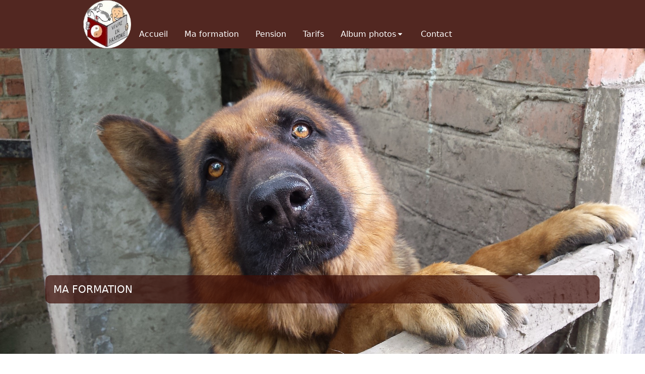

--- FILE ---
content_type: text/html
request_url: https://entrechiensetnous-comportementaliste.fr/formation-educateur-canin.html
body_size: 3464
content:
<!DOCTYPE html>
<html lang="fr">
  <head>

    <meta charset="utf-8" >
    <link rel="shortcut icon" type="image/png" href="https://entrechiensetnous-comportementaliste.fr/wa_res/icons/logo.png">
    <title>Formation éducateur canin et comportementaliste canin.</title>
    <meta
      name="viewport"
      content="width=device-width, initial-scale=1, shrink-to-fit=no">


    <meta name="description" content="Formation éducateur canin. Le chien familier et les dangers des conseils prodigués sur le net ou au travers d’ouvrages" >
    <meta name="robots" content="index" >
    <meta name="generator" content="WebAcappellaFusion 3.4.11 PRO" >
    <meta name="format-detection" content="telephone=no" >

     
    <link rel="stylesheet" href="wa_res/static/wafusion_light.min.css?t=7a2c3a00" >

    <link rel="stylesheet" href="wa_res/pages/4c18f795_4354_4a3b_8478_4a17084dd96c/page_fr.css?t=7ecc19c7_37dee3f7">
    <link rel="stylesheet" href="wa_res/generated/global.css?t=d4c76216">
<link rel="preload" href="wa_res/static/wafusion_defer.min.css?t=7a2c3a00" as="style" onload="this.rel='stylesheet'">
<link rel="preload" href="wa_res/static/fa/v6/css/all.min.css?t=7a2c3a00" as="style" onload="this.rel='stylesheet'">
 


    <script>
      var WaComponentContext = {};
      var WaPageContext = {};
      var WaContext = {};

      WaContext.wf_nocache_flag="wf-nocache";

      WaContext.app_version="3.4.11";
      WaContext.app_revision="1cad0d7c1#b3053c0";
      WaPageContext.wa_global_relative_folder_for_res="";
      WaPageContext.multilang_folder="";

      WaPageContext.wa_relative_res_path="";

      WaContext.preview=false;

      WaContext.is_php=false;

      WaPageContext.modified="2024.01.31 22:01";
      WaPageContext.generated="2025.12.26 14:49";

      WaPageContext.lang="fr";
      WaPageContext.lang_key="fr";
      WaPageContext.page_uuid="4c18f795_4354_4a3b_8478_4a17084dd96c";

      WaContext.has_feature_shop=true;
      WaContext.is_home_page=false;
      WaContext.is_shop_page=false;
      WaPageContext.shop_cgv_url="";
      WaPageContext.shop_cgv_url_target="";
      WaPageContext.shop_anchor_links="#washop-anchor-top";


    </script>

    
    <style>

      :root {
      --WA_CURRENT_PAGE_BODY_COLOR: #ffffff;
      --CC_DOMINANT_COLOR: #f97320;
      --CC_DOMINANT_COLOR_INVERSE: #ffffff;
      --CC_COLOR_TEXT_MAIN: #3d3d3d;
      --CC_COLOR_TEXT_CLAIR: #7a7a7a;
      --CC_COLOR_TEXT_FONCEE: #000000;
      --CC_DOMINANT_COLOR_DARK: #db621d;
      --CC_COLOR_BACKGROUND: #ffffff;
      --CC_BG_LEVEL2: #f6f6f6;
      
      }

    </style>
  </head>
  <body style="font-size: 100%; overflow-x: clip">
    <noscript> Your browser does not support JavaScript! </noscript>
       

    <div id="anchor-top"></div>

    <main>
         <div style='width:100%;' class='comp_0'>
        <div class="blockcomp-0-comp_0-wrap wa-box wa-box-extend-bg wa-floating-box">
    <div class="blockcomp-0-comp_0 container ">
        <div class="innerBox ">
        <div class="row blockcomp-0-comp_1"  >
            <div class="blockcomp-0-comp_2  col-lg-1 offset-lg-1 col-2 offset-1 d-flex " >
                <div class="wa_inner_col">
                    <div class="wa_inner_col2">
                        <div class='wa-comp blockcomp-0-comp_3  wow ' data-comp-unid="blockcomp-0-comp_3" >
                            <div class="wa-image-wrap" title="" >
                                    <img  alt=""   src="wa_res/images/normal/logo.png?t=" class="">
                            </div>
                        </div>
                    </div>
                </div>
            </div>
            <div class="blockcomp-0-comp_4  col-lg-9 offset-lg-0 col-8 offset-0 d-flex " >
                <div class="wa_inner_col">
                    <div class="wa_inner_col2">
                        <div class='wa-comp blockcomp-0-comp_5 ' data-comp-unid="blockcomp-0-comp_5" >
<!--          START NAV               -->
<nav class="waf_menu" data-waf-menu-key="38147252_0d49_4ac1_9a91_a7404b8a9d34">
    <ul>
        <li class='waf_menu_sep'>
            <a href="/"  class="waf-nav-link waf-item-nav"    data-active-link-uuid="1694a98f_bfa6_4be9_8b44_fb9bdcf49193" >
            <div class="waf_menu_label">
            Accueil
            </div>
            </a>
        </li>
        <li class='waf_menu_sep'>
            <a href="formation-educateur-canin.html"  class="waf-nav-link waf-item-nav"    data-active-link-uuid="4c18f795_4354_4a3b_8478_4a17084dd96c" >
            <div class="waf_menu_label">
            Ma formation
            </div>
            </a>
        </li>
        <li class='waf_menu_sep'>
            <a href="pension-canine.html"  class="waf-nav-link waf-item-nav"    data-active-link-uuid="6a73f859_d910_43d3_8362_489f6dddd89d" >
            <div class="waf_menu_label">
            Pension
            </div>
            </a>
        </li>
        <li class='waf_menu_sep'>
            <a href="honoraires.html"  class="waf-nav-link waf-item-nav"    data-active-link-uuid="b6e3fe4a_5397_4217_bcf0_78796d4dc645" >
            <div class="waf_menu_label">
            Tarifs
            </div>
            </a>
        </li>
        <li class='waf_menu_sep'>
            <div class="waf-nav-link waf-item-nav">
            <div class="waf_menu_label">
            Album photos
            </div>
            <div class="waf_menu_icn">
            <svg width='100%' height='100%' viewBox='0 0 24 24' xmlns='http://www.w3.org/2000/svg' style='fill-rule:evenodd;clip-rule:evenodd;stroke-linejoin:round;stroke-miterlimit:2;'><g transform='matrix(0.000623458,1,-1,0.000623458,23.889,0.0960739)'><path d='M15.146,12.354L9.354,18.146C9.26,18.24 9.133,18.293 9,18.293C8.726,18.293 8.5,18.067 8.5,17.793L8.5,6.207C8.5,5.933 8.726,5.707 9,5.707C9.133,5.707 9.26,5.76 9.354,5.854L15.146,11.646C15.24,11.74 15.293,11.867 15.293,12C15.293,12.133 15.24,12.26 15.146,12.354Z' style='fill-rule:nonzero;'/></g></svg>
            </div>
            </div>
            <ul>
                <li>
                    <a href="album-photos-2012-2013.html"  class="waf-nav-link waf-item-nav"    data-active-link-uuid="c2fee42b_0205_4723_af0e_6377c95f92dc" >
                    <div class="waf_menu_label">
                    Saison 2012 - 2013
                    </div>
                    </a>
                </li>
                <li>
                    <a href="album-photos-2013-2014.html"  class="waf-nav-link waf-item-nav"    data-active-link-uuid="fbf1c931_b1d5_42ea_9618_67fab15e8a95" >
                    <div class="waf_menu_label">
                    Saison 2013 - 2014
                    </div>
                    </a>
                </li>
                <li>
                    <a href="album-photos-2014-2015.html"  class="waf-nav-link waf-item-nav"    data-active-link-uuid="593518ea_4198_4936_ac89_f8f323195b06" >
                    <div class="waf_menu_label">
                    Saison 2014 - 2015
                    </div>
                    </a>
                </li>
                <li>
                    <a href="album-photos-2015-2016.html"  class="waf-nav-link waf-item-nav"    data-active-link-uuid="3f12697e_0c07_402c_8f95_29a5033b1208" >
                    <div class="waf_menu_label">
                    Saison 2015 - 2016
                    </div>
                    </a>
                </li>
                <li>
                    <a href="album-photos-2016-2017.html"  class="waf-nav-link waf-item-nav"    data-active-link-uuid="5c43aa4e_aab3_4d6e_b22f_20e2115a3122" >
                    <div class="waf_menu_label">
                    Saison 2016 - 2017
                    </div>
                    </a>
                </li>
            </ul>
        </li>
        <li>
            <a href="contact.html"  class="waf-nav-link waf-item-nav"    data-active-link-uuid="007c2ed4_31ca_4d6b_9769_ae99b1f7d5a3" >
            <div class="waf_menu_label">
            Contact
            </div>
            </a>
        </li>
    </ul>
</nav>
<div class="waf_menu-mini-btn-wrapper" >
    <div class="waf_menu-mini-btn" data-waf-menu-key="38147252_0d49_4ac1_9a91_a7404b8a9d34" style="cursor: pointer;display:flex;justify-content: center;align-items:center;" >
    <svg xmlns='http://www.w3.org/2000/svg' width='80%' height='80%' viewBox='0 0 24 24'>   <path  fill='rgba(82,40,33,1)'  fill-rule='evenodd' d='M4,5 L20,5 C20.5522847,5 21,5.44771525 21,6 C21,6.55228475 20.5522847,7 20,7 L4,7 C3.44771525,7 3,6.55228475 3,6 C3,5.44771525 3.44771525,5 4,5 Z M4,17 L20,17 C20.5522847,17 21,17.4477153 21,18 C21,18.5522847 20.5522847,19 20,19 L4,19 C3.44771525,19 3,18.5522847 3,18 C3,17.4477153 3.44771525,17 4,17 Z M4,11 L20,11 C20.5522847,11 21,11.4477153 21,12 C21,12.5522847 20.5522847,13 20,13 L4,13 C3.44771525,13 3,12.5522847 3,12 C3,11.4477153 3.44771525,11 4,11 Z'/> </svg> 
    </div>
</div>
<!--          END NAV               -->
                        </div>
                    </div>
                </div>
            </div>
        </div>
        </div>
    </div>
</div>

    </div>
<div class="comp_1-wrap wa-parallax wa-box wa-box-extend-bg">
    <div class="comp_1 container ">
        <div class="innerBox ">
        <div class="wa-wrap_video-bg ">
        <div class="row comp_2"  >
            <div class="comp_3  col-lg-12 offset-lg-0 col-12 offset-0 d-flex " >
                <div class="wa_inner_col">
                    <div class="wa_inner_col2">
                    </div>
                </div>
            </div>
        </div>
        <div class="row comp_4"  >
            <div class="comp_5  col-lg-12 offset-lg-0 d-flex " >
                <div class="wa_inner_col">
                    <div class="wa_inner_col2">
                        <div class='wa-comp comp_6 ' data-comp-unid="comp_6" >
                            <h1 class="wa-txt-par wa-last-par " >MA FORMATION</h1>
                        </div>
                    </div>
                </div>
            </div>
        <div class="w-100 d-block d-lg-none"></div>
        </div>
        <div class="row comp_7"  >
        </div>
        <div class="row comp_8"  >
            <div class="comp_9  col-lg-12 offset-lg-0 col-12 offset-0 d-flex " >
                <div class="wa_inner_col">
                    <div class="wa_inner_col2">
                    </div>
                </div>
            </div>
        </div>
        </div>
        </div>
    </div>
</div>
<div class="comp_10-wrap wa-box wa-box-extend-bg">
    <div class="comp_10 container ">
        <div class="innerBox ">
        <div class="row comp_11"  >
            <div class="comp_12  col-lg-12 offset-lg-0 d-flex " >
                <div class="wa_inner_col">
                    <div class="wa_inner_col2">
                    <div class="row comp_13"  >
                        <div class="comp_14  col-lg-12 offset-lg-0 d-flex " >
                            <div class="wa_inner_col">
                                <div class="wa_inner_col2">
                                    <div class='wa-comp comp_15 ' data-comp-unid="comp_15" >
                                        <h2 class="wa-txt-par wa-last-par " >Titulaire du Certificat de Capacité (30 -028T2011) délivré par la Préfecture du Gard. <br><a href="formation-educateur-canin.html" target="_blank"  >Formation</a> Scientifique de Michel Chanton validée par la présentation d’un mémoire : «Le chien familier et les dangers des conseils prodigués sur le net ou au travers d’ouvrages».</h2>
                                    </div>
                                </div>
                            </div>
                        </div>
                    <div class="w-100 d-block d-lg-none"></div>
                    </div>
                    <div class="row comp_16"  >
                        <div class="comp_17  col-lg-12 offset-lg-0 d-flex " >
                            <div class="wa_inner_col">
                                <div class="wa_inner_col2">
                                    <div class='wa-comp comp_18 ' data-comp-unid="comp_18" >
                                        <p class="wa-txt-par wa-last-par " >Programme &#38; thèmes développés:</p>
                                    </div>
                                    <div class='wa-comp comp_19 ' data-comp-unid="comp_19" >
                                        <p class="wa-txt-par wa-last-par " ><a href="http://www.michel-chanton-ethologiste.com" target="_blank"  >www.michel-chanton-ethologiste.com</a></p>
                                    </div>
                                    <div class='wa-comp comp_20 ' data-comp-unid="comp_20" >
                                        <p class="wa-txt-par wa-last-par " >L'Ethologie<br>La Systémie : pathologie ou système pathogène?<br>Etapes du développement du comportement social chez le chiot.<br>Capacités cognitives<br>Les Apprentissages<br>La Communication<br>L'Agression<br>La Peur et le chien Familier<br>Les inférences dans les relations Homme/Chien</p>
                                    </div>
                                </div>
                            </div>
                        </div>
                    <div class="w-100 d-block d-lg-none"></div>
                    </div>
                    </div>
                </div>
            </div>
        <div class="w-100 d-block d-lg-none"></div>
        </div>
        </div>
    </div>
</div>
<div class="comp_21-wrap wa-box wa-box-extend-bg">
    <div class="comp_21 container ">
        <div class="innerBox ">
        <div class="row comp_22"  >
            <div class="comp_23  col-lg-12 offset-lg-0 d-flex " >
                <div class="wa_inner_col">
                    <div class="wa_inner_col2">
                        <div style='width:100%;' class='comp_24'>
                            <div class="blockcomp-1-comp_0-wrap ">
    <div class="blockcomp-1-comp_0 container ">
        <div class="innerBox ">
        <div class="row blockcomp-1-comp_1"  >
            <div class="blockcomp-1-comp_2  col-lg-12 offset-lg-0 d-flex " >
                <div class="wa_inner_col">
                    <div class="wa_inner_col2">
                        <div class='wa-comp blockcomp-1-comp_3 ' data-comp-unid="blockcomp-1-comp_3" >
                            <p class="wa-txt-par wa-last-par " >Copyright Entre chiens et nous comportementaliste 2014 - 2026<br><a href="code-deontologie.html"  >Code de déontologie</a><br>Association loi 1901- Tous droits réservés - Crédits photos - <a href="https://pixabay.com/" target="_blank"  >PIXABAY</a><br><a href="https://creation-site.ejpi.fr" target="_blank"  >Création site EJPI</a> I <a href="mentions-legales.html"  >Mentions légales</a> I <a href="contact.html"  >Contact.</a></p>
                        </div>
                    </div>
                </div>
            </div>
        <div class="w-100 d-block d-lg-none"></div>
        </div>
        </div>
    </div>
</div>

                        </div>
                    </div>
                </div>
            </div>
        <div class="w-100 d-block d-lg-none"></div>
        </div>
        </div>
    </div>
</div>
 <div class="waScrollToTopBtn"><div></div></div>
    </main>

    <script src="wa_res/generated/global.js?t=d4c76216" defer></script>
    <script src="wa_res/generated//i18n/js/fr.js?t=d4c76216" defer></script>
    <script src="wa_res/static/wafusion_light.min.js?t=7a2c3a00" defer></script>

    <script>
      

      document.addEventListener('contextmenu', event => event.preventDefault());
    </script>

    


  </body>
</html>



--- FILE ---
content_type: text/css
request_url: https://entrechiensetnous-comportementaliste.fr/wa_res/static/wafusion_light.min.css?t=7a2c3a00
body_size: 21107
content:
/*!
 * Bootstrap Reboot v5.3.7 (https://getbootstrap.com/)
 * Copyright 2011-2025 The Bootstrap Authors
 * Licensed under MIT (https://github.com/twbs/bootstrap/blob/main/LICENSE)
 */:root,[data-bs-theme=light]{--bs-blue:#0d6efd;--bs-indigo:#6610f2;--bs-purple:#6f42c1;--bs-pink:#d63384;--bs-red:#dc3545;--bs-orange:#fd7e14;--bs-yellow:#ffc107;--bs-green:#198754;--bs-teal:#20c997;--bs-cyan:#0dcaf0;--bs-black:#000;--bs-white:#fff;--bs-gray:#6c757d;--bs-gray-dark:#343a40;--bs-gray-100:#f8f9fa;--bs-gray-200:#e9ecef;--bs-gray-300:#dee2e6;--bs-gray-400:#ced4da;--bs-gray-500:#adb5bd;--bs-gray-600:#6c757d;--bs-gray-700:#495057;--bs-gray-800:#343a40;--bs-gray-900:#212529;--bs-primary:#0d6efd;--bs-secondary:#6c757d;--bs-success:#198754;--bs-info:#0dcaf0;--bs-warning:#ffc107;--bs-danger:#dc3545;--bs-light:#f8f9fa;--bs-dark:#212529;--bs-primary-rgb:13,110,253;--bs-secondary-rgb:108,117,125;--bs-success-rgb:25,135,84;--bs-info-rgb:13,202,240;--bs-warning-rgb:255,193,7;--bs-danger-rgb:220,53,69;--bs-light-rgb:248,249,250;--bs-dark-rgb:33,37,41;--bs-primary-text-emphasis:#052c65;--bs-secondary-text-emphasis:#2b2f32;--bs-success-text-emphasis:#0a3622;--bs-info-text-emphasis:#055160;--bs-warning-text-emphasis:#664d03;--bs-danger-text-emphasis:#58151c;--bs-light-text-emphasis:#495057;--bs-dark-text-emphasis:#495057;--bs-primary-bg-subtle:#cfe2ff;--bs-secondary-bg-subtle:#e2e3e5;--bs-success-bg-subtle:#d1e7dd;--bs-info-bg-subtle:#cff4fc;--bs-warning-bg-subtle:#fff3cd;--bs-danger-bg-subtle:#f8d7da;--bs-light-bg-subtle:#fcfcfd;--bs-dark-bg-subtle:#ced4da;--bs-primary-border-subtle:#9ec5fe;--bs-secondary-border-subtle:#c4c8cb;--bs-success-border-subtle:#a3cfbb;--bs-info-border-subtle:#9eeaf9;--bs-warning-border-subtle:#ffe69c;--bs-danger-border-subtle:#f1aeb5;--bs-light-border-subtle:#e9ecef;--bs-dark-border-subtle:#adb5bd;--bs-white-rgb:255,255,255;--bs-black-rgb:0,0,0;--bs-font-sans-serif:system-ui,-apple-system,"Segoe UI",Roboto,"Helvetica Neue","Noto Sans","Liberation Sans",Arial,sans-serif,"Apple Color Emoji","Segoe UI Emoji","Segoe UI Symbol","Noto Color Emoji";--bs-font-monospace:SFMono-Regular,Menlo,Monaco,Consolas,"Liberation Mono","Courier New",monospace;--bs-gradient:linear-gradient(180deg, rgba(255, 255, 255, 0.15), rgba(255, 255, 255, 0));--bs-body-font-family:var(--bs-font-sans-serif);--bs-body-font-size:1rem;--bs-body-font-weight:400;--bs-body-line-height:1.5;--bs-body-color:#212529;--bs-body-color-rgb:33,37,41;--bs-body-bg:#fff;--bs-body-bg-rgb:255,255,255;--bs-emphasis-color:#000;--bs-emphasis-color-rgb:0,0,0;--bs-secondary-color:rgba(33, 37, 41, 0.75);--bs-secondary-color-rgb:33,37,41;--bs-secondary-bg:#e9ecef;--bs-secondary-bg-rgb:233,236,239;--bs-tertiary-color:rgba(33, 37, 41, 0.5);--bs-tertiary-color-rgb:33,37,41;--bs-tertiary-bg:#f8f9fa;--bs-tertiary-bg-rgb:248,249,250;--bs-heading-color:inherit;--bs-link-color:#0d6efd;--bs-link-color-rgb:13,110,253;--bs-link-decoration:underline;--bs-link-hover-color:#0a58ca;--bs-link-hover-color-rgb:10,88,202;--bs-code-color:#d63384;--bs-highlight-color:#212529;--bs-highlight-bg:#fff3cd;--bs-border-width:1px;--bs-border-style:solid;--bs-border-color:#dee2e6;--bs-border-color-translucent:rgba(0, 0, 0, 0.175);--bs-border-radius:0.375rem;--bs-border-radius-sm:0.25rem;--bs-border-radius-lg:0.5rem;--bs-border-radius-xl:1rem;--bs-border-radius-xxl:2rem;--bs-border-radius-2xl:var(--bs-border-radius-xxl);--bs-border-radius-pill:50rem;--bs-box-shadow:0 0.5rem 1rem rgba(0, 0, 0, 0.15);--bs-box-shadow-sm:0 0.125rem 0.25rem rgba(0, 0, 0, 0.075);--bs-box-shadow-lg:0 1rem 3rem rgba(0, 0, 0, 0.175);--bs-box-shadow-inset:inset 0 1px 2px rgba(0, 0, 0, 0.075);--bs-focus-ring-width:0.25rem;--bs-focus-ring-opacity:0.25;--bs-focus-ring-color:rgba(13, 110, 253, 0.25);--bs-form-valid-color:#198754;--bs-form-valid-border-color:#198754;--bs-form-invalid-color:#dc3545;--bs-form-invalid-border-color:#dc3545}[data-bs-theme=dark]{color-scheme:dark;--bs-body-color:#dee2e6;--bs-body-color-rgb:222,226,230;--bs-body-bg:#212529;--bs-body-bg-rgb:33,37,41;--bs-emphasis-color:#fff;--bs-emphasis-color-rgb:255,255,255;--bs-secondary-color:rgba(222, 226, 230, 0.75);--bs-secondary-color-rgb:222,226,230;--bs-secondary-bg:#343a40;--bs-secondary-bg-rgb:52,58,64;--bs-tertiary-color:rgba(222, 226, 230, 0.5);--bs-tertiary-color-rgb:222,226,230;--bs-tertiary-bg:#2b3035;--bs-tertiary-bg-rgb:43,48,53;--bs-primary-text-emphasis:#6ea8fe;--bs-secondary-text-emphasis:#a7acb1;--bs-success-text-emphasis:#75b798;--bs-info-text-emphasis:#6edff6;--bs-warning-text-emphasis:#ffda6a;--bs-danger-text-emphasis:#ea868f;--bs-light-text-emphasis:#f8f9fa;--bs-dark-text-emphasis:#dee2e6;--bs-primary-bg-subtle:#031633;--bs-secondary-bg-subtle:#161719;--bs-success-bg-subtle:#051b11;--bs-info-bg-subtle:#032830;--bs-warning-bg-subtle:#332701;--bs-danger-bg-subtle:#2c0b0e;--bs-light-bg-subtle:#343a40;--bs-dark-bg-subtle:#1a1d20;--bs-primary-border-subtle:#084298;--bs-secondary-border-subtle:#41464b;--bs-success-border-subtle:#0f5132;--bs-info-border-subtle:#087990;--bs-warning-border-subtle:#997404;--bs-danger-border-subtle:#842029;--bs-light-border-subtle:#495057;--bs-dark-border-subtle:#343a40;--bs-heading-color:inherit;--bs-link-color:#6ea8fe;--bs-link-hover-color:#8bb9fe;--bs-link-color-rgb:110,168,254;--bs-link-hover-color-rgb:139,185,254;--bs-code-color:#e685b5;--bs-highlight-color:#dee2e6;--bs-highlight-bg:#664d03;--bs-border-color:#495057;--bs-border-color-translucent:rgba(255, 255, 255, 0.15);--bs-form-valid-color:#75b798;--bs-form-valid-border-color:#75b798;--bs-form-invalid-color:#ea868f;--bs-form-invalid-border-color:#ea868f}*,::after,::before{box-sizing:border-box}@media(prefers-reduced-motion: no-preference){:root{scroll-behavior:smooth}}body{margin:0;font-family:var(--bs-body-font-family);font-size:var(--bs-body-font-size);font-weight:var(--bs-body-font-weight);line-height:var(--bs-body-line-height);color:var(--bs-body-color);text-align:var(--bs-body-text-align);background-color:var(--bs-body-bg);-webkit-text-size-adjust:100%;-webkit-tap-highlight-color:transparent}hr{margin:1rem 0;color:inherit;border:0;border-top:var(--bs-border-width) solid;opacity:.25}h1,h2,h3,h4,h5,h6{margin-top:0;margin-bottom:.5rem;font-weight:500;line-height:1.2;color:var(--bs-heading-color)}h1{font-size:calc(1.375rem + 1.5vw)}@media(min-width: 1200px){h1{font-size:2.5rem}}h2{font-size:calc(1.325rem + .9vw)}@media(min-width: 1200px){h2{font-size:2rem}}h3{font-size:calc(1.3rem + .6vw)}@media(min-width: 1200px){h3{font-size:1.75rem}}h4{font-size:calc(1.275rem + .3vw)}@media(min-width: 1200px){h4{font-size:1.5rem}}h5{font-size:1.25rem}h6{font-size:1rem}p{margin-top:0;margin-bottom:1rem}abbr[title]{-webkit-text-decoration:underline dotted;text-decoration:underline dotted;cursor:help;-webkit-text-decoration-skip-ink:none;text-decoration-skip-ink:none}address{margin-bottom:1rem;font-style:normal;line-height:inherit}ol,ul{padding-left:2rem}dl,ol,ul{margin-top:0;margin-bottom:1rem}ol ol,ol ul,ul ol,ul ul{margin-bottom:0}dt{font-weight:700}dd{margin-bottom:.5rem;margin-left:0}blockquote{margin:0 0 1rem}b,strong{font-weight:bolder}small{font-size:.875em}mark{padding:.1875em;color:var(--bs-highlight-color);background-color:var(--bs-highlight-bg)}sub,sup{position:relative;font-size:.75em;line-height:0;vertical-align:baseline}sub{bottom:-0.25em}sup{top:-0.5em}a{color:rgba(var(--bs-link-color-rgb), var(--bs-link-opacity, 1));text-decoration:underline}a:hover{--bs-link-color-rgb:var(--bs-link-hover-color-rgb)}a:not([href]):not([class]),a:not([href]):not([class]):hover{color:inherit;text-decoration:none}code,kbd,pre,samp{font-family:var(--bs-font-monospace);font-size:1em}pre{display:block;margin-top:0;margin-bottom:1rem;overflow:auto;font-size:.875em}pre code{font-size:inherit;color:inherit;word-break:normal}code{font-size:.875em;color:var(--bs-code-color);word-wrap:break-word}a>code{color:inherit}kbd{padding:.1875rem .375rem;font-size:.875em;color:var(--bs-body-bg);background-color:var(--bs-body-color);border-radius:.25rem}kbd kbd{padding:0;font-size:1em}figure{margin:0 0 1rem}img,svg{vertical-align:middle}table{caption-side:bottom;border-collapse:collapse}caption{padding-top:.5rem;padding-bottom:.5rem;color:var(--bs-secondary-color);text-align:left}th{text-align:inherit;text-align:-webkit-match-parent}tbody,td,tfoot,th,thead,tr{border-color:inherit;border-style:solid;border-width:0}label{display:inline-block}button{border-radius:0}button:focus:not(:focus-visible){outline:0}button,input,optgroup,select,textarea{margin:0;font-family:inherit;font-size:inherit;line-height:inherit}button,select{text-transform:none}[role=button]{cursor:pointer}select{word-wrap:normal}select:disabled{opacity:1}[list]:not([type=date]):not([type=datetime-local]):not([type=month]):not([type=week]):not([type=time])::-webkit-calendar-picker-indicator{display:none !important}[type=button],[type=reset],[type=submit],button{-webkit-appearance:button}[type=button]:not(:disabled),[type=reset]:not(:disabled),[type=submit]:not(:disabled),button:not(:disabled){cursor:pointer}::-moz-focus-inner{padding:0;border-style:none}textarea{resize:vertical}fieldset{min-width:0;padding:0;margin:0;border:0}legend{float:left;width:100%;padding:0;margin-bottom:.5rem;line-height:inherit;font-size:calc(1.275rem + .3vw)}@media(min-width: 1200px){legend{font-size:1.5rem}}legend+*{clear:left}::-webkit-datetime-edit-day-field,::-webkit-datetime-edit-fields-wrapper,::-webkit-datetime-edit-hour-field,::-webkit-datetime-edit-minute,::-webkit-datetime-edit-month-field,::-webkit-datetime-edit-text,::-webkit-datetime-edit-year-field{padding:0}::-webkit-inner-spin-button{height:auto}[type=search]{-webkit-appearance:textfield;outline-offset:-2px}::-webkit-search-decoration{-webkit-appearance:none}::-webkit-color-swatch-wrapper{padding:0}::-webkit-file-upload-button{font:inherit;-webkit-appearance:button}::file-selector-button{font:inherit;-webkit-appearance:button}output{display:inline-block}iframe{border:0}summary{display:list-item;cursor:pointer}progress{vertical-align:baseline}[hidden]{display:none !important}/*!
 * Bootstrap Grid v5.3.7 (https://getbootstrap.com/)
 * Copyright 2011-2025 The Bootstrap Authors
 * Licensed under MIT (https://github.com/twbs/bootstrap/blob/main/LICENSE)
 */.container,.container-fluid,.container-lg,.container-md,.container-sm,.container-xl,.container-xxl{--bs-gutter-x:1.5rem;--bs-gutter-y:0;width:100%;padding-right:calc(var(--bs-gutter-x)*.5);padding-left:calc(var(--bs-gutter-x)*.5);margin-right:auto;margin-left:auto}@media(min-width: 576px){.container,.container-sm{max-width:540px}}@media(min-width: 768px){.container,.container-md,.container-sm{max-width:720px}}@media(min-width: 992px){.container,.container-lg,.container-md,.container-sm{max-width:960px}}@media(min-width: 1200px){.container,.container-lg,.container-md,.container-sm,.container-xl{max-width:1140px}}@media(min-width: 1400px){.container,.container-lg,.container-md,.container-sm,.container-xl,.container-xxl{max-width:1320px}}:root{--bs-breakpoint-xs:0;--bs-breakpoint-sm:576px;--bs-breakpoint-md:768px;--bs-breakpoint-lg:992px;--bs-breakpoint-xl:1200px;--bs-breakpoint-xxl:1400px}.row{--bs-gutter-x:1.5rem;--bs-gutter-y:0;display:flex;flex-wrap:wrap;margin-top:calc(-1*var(--bs-gutter-y));margin-right:calc(-0.5*var(--bs-gutter-x));margin-left:calc(-0.5*var(--bs-gutter-x))}.row>*{box-sizing:border-box;flex-shrink:0;width:100%;max-width:100%;padding-right:calc(var(--bs-gutter-x)*.5);padding-left:calc(var(--bs-gutter-x)*.5);margin-top:var(--bs-gutter-y)}.col{flex:1 0 0}.row-cols-auto>*{flex:0 0 auto;width:auto}.row-cols-1>*{flex:0 0 auto;width:100%}.row-cols-2>*{flex:0 0 auto;width:50%}.row-cols-3>*{flex:0 0 auto;width:33.33333333%}.row-cols-4>*{flex:0 0 auto;width:25%}.row-cols-5>*{flex:0 0 auto;width:20%}.row-cols-6>*{flex:0 0 auto;width:16.66666667%}.col-auto{flex:0 0 auto;width:auto}.col-1{flex:0 0 auto;width:8.33333333%}.col-2{flex:0 0 auto;width:16.66666667%}.col-3{flex:0 0 auto;width:25%}.col-4{flex:0 0 auto;width:33.33333333%}.col-5{flex:0 0 auto;width:41.66666667%}.col-6{flex:0 0 auto;width:50%}.col-7{flex:0 0 auto;width:58.33333333%}.col-8{flex:0 0 auto;width:66.66666667%}.col-9{flex:0 0 auto;width:75%}.col-10{flex:0 0 auto;width:83.33333333%}.col-11{flex:0 0 auto;width:91.66666667%}.col-12{flex:0 0 auto;width:100%}.offset-1{margin-left:8.33333333%}.offset-2{margin-left:16.66666667%}.offset-3{margin-left:25%}.offset-4{margin-left:33.33333333%}.offset-5{margin-left:41.66666667%}.offset-6{margin-left:50%}.offset-7{margin-left:58.33333333%}.offset-8{margin-left:66.66666667%}.offset-9{margin-left:75%}.offset-10{margin-left:83.33333333%}.offset-11{margin-left:91.66666667%}.g-0,.gx-0{--bs-gutter-x:0}.g-0,.gy-0{--bs-gutter-y:0}.g-1,.gx-1{--bs-gutter-x:0.25rem}.g-1,.gy-1{--bs-gutter-y:0.25rem}.g-2,.gx-2{--bs-gutter-x:0.5rem}.g-2,.gy-2{--bs-gutter-y:0.5rem}.g-3,.gx-3{--bs-gutter-x:1rem}.g-3,.gy-3{--bs-gutter-y:1rem}.g-4,.gx-4{--bs-gutter-x:1.5rem}.g-4,.gy-4{--bs-gutter-y:1.5rem}.g-5,.gx-5{--bs-gutter-x:3rem}.g-5,.gy-5{--bs-gutter-y:3rem}@media(min-width: 576px){.col-sm{flex:1 0 0}.row-cols-sm-auto>*{flex:0 0 auto;width:auto}.row-cols-sm-1>*{flex:0 0 auto;width:100%}.row-cols-sm-2>*{flex:0 0 auto;width:50%}.row-cols-sm-3>*{flex:0 0 auto;width:33.33333333%}.row-cols-sm-4>*{flex:0 0 auto;width:25%}.row-cols-sm-5>*{flex:0 0 auto;width:20%}.row-cols-sm-6>*{flex:0 0 auto;width:16.66666667%}.col-sm-auto{flex:0 0 auto;width:auto}.col-sm-1{flex:0 0 auto;width:8.33333333%}.col-sm-2{flex:0 0 auto;width:16.66666667%}.col-sm-3{flex:0 0 auto;width:25%}.col-sm-4{flex:0 0 auto;width:33.33333333%}.col-sm-5{flex:0 0 auto;width:41.66666667%}.col-sm-6{flex:0 0 auto;width:50%}.col-sm-7{flex:0 0 auto;width:58.33333333%}.col-sm-8{flex:0 0 auto;width:66.66666667%}.col-sm-9{flex:0 0 auto;width:75%}.col-sm-10{flex:0 0 auto;width:83.33333333%}.col-sm-11{flex:0 0 auto;width:91.66666667%}.col-sm-12{flex:0 0 auto;width:100%}.offset-sm-0{margin-left:0}.offset-sm-1{margin-left:8.33333333%}.offset-sm-2{margin-left:16.66666667%}.offset-sm-3{margin-left:25%}.offset-sm-4{margin-left:33.33333333%}.offset-sm-5{margin-left:41.66666667%}.offset-sm-6{margin-left:50%}.offset-sm-7{margin-left:58.33333333%}.offset-sm-8{margin-left:66.66666667%}.offset-sm-9{margin-left:75%}.offset-sm-10{margin-left:83.33333333%}.offset-sm-11{margin-left:91.66666667%}.g-sm-0,.gx-sm-0{--bs-gutter-x:0}.g-sm-0,.gy-sm-0{--bs-gutter-y:0}.g-sm-1,.gx-sm-1{--bs-gutter-x:0.25rem}.g-sm-1,.gy-sm-1{--bs-gutter-y:0.25rem}.g-sm-2,.gx-sm-2{--bs-gutter-x:0.5rem}.g-sm-2,.gy-sm-2{--bs-gutter-y:0.5rem}.g-sm-3,.gx-sm-3{--bs-gutter-x:1rem}.g-sm-3,.gy-sm-3{--bs-gutter-y:1rem}.g-sm-4,.gx-sm-4{--bs-gutter-x:1.5rem}.g-sm-4,.gy-sm-4{--bs-gutter-y:1.5rem}.g-sm-5,.gx-sm-5{--bs-gutter-x:3rem}.g-sm-5,.gy-sm-5{--bs-gutter-y:3rem}}@media(min-width: 768px){.col-md{flex:1 0 0}.row-cols-md-auto>*{flex:0 0 auto;width:auto}.row-cols-md-1>*{flex:0 0 auto;width:100%}.row-cols-md-2>*{flex:0 0 auto;width:50%}.row-cols-md-3>*{flex:0 0 auto;width:33.33333333%}.row-cols-md-4>*{flex:0 0 auto;width:25%}.row-cols-md-5>*{flex:0 0 auto;width:20%}.row-cols-md-6>*{flex:0 0 auto;width:16.66666667%}.col-md-auto{flex:0 0 auto;width:auto}.col-md-1{flex:0 0 auto;width:8.33333333%}.col-md-2{flex:0 0 auto;width:16.66666667%}.col-md-3{flex:0 0 auto;width:25%}.col-md-4{flex:0 0 auto;width:33.33333333%}.col-md-5{flex:0 0 auto;width:41.66666667%}.col-md-6{flex:0 0 auto;width:50%}.col-md-7{flex:0 0 auto;width:58.33333333%}.col-md-8{flex:0 0 auto;width:66.66666667%}.col-md-9{flex:0 0 auto;width:75%}.col-md-10{flex:0 0 auto;width:83.33333333%}.col-md-11{flex:0 0 auto;width:91.66666667%}.col-md-12{flex:0 0 auto;width:100%}.offset-md-0{margin-left:0}.offset-md-1{margin-left:8.33333333%}.offset-md-2{margin-left:16.66666667%}.offset-md-3{margin-left:25%}.offset-md-4{margin-left:33.33333333%}.offset-md-5{margin-left:41.66666667%}.offset-md-6{margin-left:50%}.offset-md-7{margin-left:58.33333333%}.offset-md-8{margin-left:66.66666667%}.offset-md-9{margin-left:75%}.offset-md-10{margin-left:83.33333333%}.offset-md-11{margin-left:91.66666667%}.g-md-0,.gx-md-0{--bs-gutter-x:0}.g-md-0,.gy-md-0{--bs-gutter-y:0}.g-md-1,.gx-md-1{--bs-gutter-x:0.25rem}.g-md-1,.gy-md-1{--bs-gutter-y:0.25rem}.g-md-2,.gx-md-2{--bs-gutter-x:0.5rem}.g-md-2,.gy-md-2{--bs-gutter-y:0.5rem}.g-md-3,.gx-md-3{--bs-gutter-x:1rem}.g-md-3,.gy-md-3{--bs-gutter-y:1rem}.g-md-4,.gx-md-4{--bs-gutter-x:1.5rem}.g-md-4,.gy-md-4{--bs-gutter-y:1.5rem}.g-md-5,.gx-md-5{--bs-gutter-x:3rem}.g-md-5,.gy-md-5{--bs-gutter-y:3rem}}@media(min-width: 992px){.col-lg{flex:1 0 0}.row-cols-lg-auto>*{flex:0 0 auto;width:auto}.row-cols-lg-1>*{flex:0 0 auto;width:100%}.row-cols-lg-2>*{flex:0 0 auto;width:50%}.row-cols-lg-3>*{flex:0 0 auto;width:33.33333333%}.row-cols-lg-4>*{flex:0 0 auto;width:25%}.row-cols-lg-5>*{flex:0 0 auto;width:20%}.row-cols-lg-6>*{flex:0 0 auto;width:16.66666667%}.col-lg-auto{flex:0 0 auto;width:auto}.col-lg-1{flex:0 0 auto;width:8.33333333%}.col-lg-2{flex:0 0 auto;width:16.66666667%}.col-lg-3{flex:0 0 auto;width:25%}.col-lg-4{flex:0 0 auto;width:33.33333333%}.col-lg-5{flex:0 0 auto;width:41.66666667%}.col-lg-6{flex:0 0 auto;width:50%}.col-lg-7{flex:0 0 auto;width:58.33333333%}.col-lg-8{flex:0 0 auto;width:66.66666667%}.col-lg-9{flex:0 0 auto;width:75%}.col-lg-10{flex:0 0 auto;width:83.33333333%}.col-lg-11{flex:0 0 auto;width:91.66666667%}.col-lg-12{flex:0 0 auto;width:100%}.offset-lg-0{margin-left:0}.offset-lg-1{margin-left:8.33333333%}.offset-lg-2{margin-left:16.66666667%}.offset-lg-3{margin-left:25%}.offset-lg-4{margin-left:33.33333333%}.offset-lg-5{margin-left:41.66666667%}.offset-lg-6{margin-left:50%}.offset-lg-7{margin-left:58.33333333%}.offset-lg-8{margin-left:66.66666667%}.offset-lg-9{margin-left:75%}.offset-lg-10{margin-left:83.33333333%}.offset-lg-11{margin-left:91.66666667%}.g-lg-0,.gx-lg-0{--bs-gutter-x:0}.g-lg-0,.gy-lg-0{--bs-gutter-y:0}.g-lg-1,.gx-lg-1{--bs-gutter-x:0.25rem}.g-lg-1,.gy-lg-1{--bs-gutter-y:0.25rem}.g-lg-2,.gx-lg-2{--bs-gutter-x:0.5rem}.g-lg-2,.gy-lg-2{--bs-gutter-y:0.5rem}.g-lg-3,.gx-lg-3{--bs-gutter-x:1rem}.g-lg-3,.gy-lg-3{--bs-gutter-y:1rem}.g-lg-4,.gx-lg-4{--bs-gutter-x:1.5rem}.g-lg-4,.gy-lg-4{--bs-gutter-y:1.5rem}.g-lg-5,.gx-lg-5{--bs-gutter-x:3rem}.g-lg-5,.gy-lg-5{--bs-gutter-y:3rem}}@media(min-width: 1200px){.col-xl{flex:1 0 0}.row-cols-xl-auto>*{flex:0 0 auto;width:auto}.row-cols-xl-1>*{flex:0 0 auto;width:100%}.row-cols-xl-2>*{flex:0 0 auto;width:50%}.row-cols-xl-3>*{flex:0 0 auto;width:33.33333333%}.row-cols-xl-4>*{flex:0 0 auto;width:25%}.row-cols-xl-5>*{flex:0 0 auto;width:20%}.row-cols-xl-6>*{flex:0 0 auto;width:16.66666667%}.col-xl-auto{flex:0 0 auto;width:auto}.col-xl-1{flex:0 0 auto;width:8.33333333%}.col-xl-2{flex:0 0 auto;width:16.66666667%}.col-xl-3{flex:0 0 auto;width:25%}.col-xl-4{flex:0 0 auto;width:33.33333333%}.col-xl-5{flex:0 0 auto;width:41.66666667%}.col-xl-6{flex:0 0 auto;width:50%}.col-xl-7{flex:0 0 auto;width:58.33333333%}.col-xl-8{flex:0 0 auto;width:66.66666667%}.col-xl-9{flex:0 0 auto;width:75%}.col-xl-10{flex:0 0 auto;width:83.33333333%}.col-xl-11{flex:0 0 auto;width:91.66666667%}.col-xl-12{flex:0 0 auto;width:100%}.offset-xl-0{margin-left:0}.offset-xl-1{margin-left:8.33333333%}.offset-xl-2{margin-left:16.66666667%}.offset-xl-3{margin-left:25%}.offset-xl-4{margin-left:33.33333333%}.offset-xl-5{margin-left:41.66666667%}.offset-xl-6{margin-left:50%}.offset-xl-7{margin-left:58.33333333%}.offset-xl-8{margin-left:66.66666667%}.offset-xl-9{margin-left:75%}.offset-xl-10{margin-left:83.33333333%}.offset-xl-11{margin-left:91.66666667%}.g-xl-0,.gx-xl-0{--bs-gutter-x:0}.g-xl-0,.gy-xl-0{--bs-gutter-y:0}.g-xl-1,.gx-xl-1{--bs-gutter-x:0.25rem}.g-xl-1,.gy-xl-1{--bs-gutter-y:0.25rem}.g-xl-2,.gx-xl-2{--bs-gutter-x:0.5rem}.g-xl-2,.gy-xl-2{--bs-gutter-y:0.5rem}.g-xl-3,.gx-xl-3{--bs-gutter-x:1rem}.g-xl-3,.gy-xl-3{--bs-gutter-y:1rem}.g-xl-4,.gx-xl-4{--bs-gutter-x:1.5rem}.g-xl-4,.gy-xl-4{--bs-gutter-y:1.5rem}.g-xl-5,.gx-xl-5{--bs-gutter-x:3rem}.g-xl-5,.gy-xl-5{--bs-gutter-y:3rem}}@media(min-width: 1400px){.col-xxl{flex:1 0 0}.row-cols-xxl-auto>*{flex:0 0 auto;width:auto}.row-cols-xxl-1>*{flex:0 0 auto;width:100%}.row-cols-xxl-2>*{flex:0 0 auto;width:50%}.row-cols-xxl-3>*{flex:0 0 auto;width:33.33333333%}.row-cols-xxl-4>*{flex:0 0 auto;width:25%}.row-cols-xxl-5>*{flex:0 0 auto;width:20%}.row-cols-xxl-6>*{flex:0 0 auto;width:16.66666667%}.col-xxl-auto{flex:0 0 auto;width:auto}.col-xxl-1{flex:0 0 auto;width:8.33333333%}.col-xxl-2{flex:0 0 auto;width:16.66666667%}.col-xxl-3{flex:0 0 auto;width:25%}.col-xxl-4{flex:0 0 auto;width:33.33333333%}.col-xxl-5{flex:0 0 auto;width:41.66666667%}.col-xxl-6{flex:0 0 auto;width:50%}.col-xxl-7{flex:0 0 auto;width:58.33333333%}.col-xxl-8{flex:0 0 auto;width:66.66666667%}.col-xxl-9{flex:0 0 auto;width:75%}.col-xxl-10{flex:0 0 auto;width:83.33333333%}.col-xxl-11{flex:0 0 auto;width:91.66666667%}.col-xxl-12{flex:0 0 auto;width:100%}.offset-xxl-0{margin-left:0}.offset-xxl-1{margin-left:8.33333333%}.offset-xxl-2{margin-left:16.66666667%}.offset-xxl-3{margin-left:25%}.offset-xxl-4{margin-left:33.33333333%}.offset-xxl-5{margin-left:41.66666667%}.offset-xxl-6{margin-left:50%}.offset-xxl-7{margin-left:58.33333333%}.offset-xxl-8{margin-left:66.66666667%}.offset-xxl-9{margin-left:75%}.offset-xxl-10{margin-left:83.33333333%}.offset-xxl-11{margin-left:91.66666667%}.g-xxl-0,.gx-xxl-0{--bs-gutter-x:0}.g-xxl-0,.gy-xxl-0{--bs-gutter-y:0}.g-xxl-1,.gx-xxl-1{--bs-gutter-x:0.25rem}.g-xxl-1,.gy-xxl-1{--bs-gutter-y:0.25rem}.g-xxl-2,.gx-xxl-2{--bs-gutter-x:0.5rem}.g-xxl-2,.gy-xxl-2{--bs-gutter-y:0.5rem}.g-xxl-3,.gx-xxl-3{--bs-gutter-x:1rem}.g-xxl-3,.gy-xxl-3{--bs-gutter-y:1rem}.g-xxl-4,.gx-xxl-4{--bs-gutter-x:1.5rem}.g-xxl-4,.gy-xxl-4{--bs-gutter-y:1.5rem}.g-xxl-5,.gx-xxl-5{--bs-gutter-x:3rem}.g-xxl-5,.gy-xxl-5{--bs-gutter-y:3rem}}.d-inline{display:inline !important}.d-inline-block{display:inline-block !important}.d-block{display:block !important}.d-grid{display:grid !important}.d-inline-grid{display:inline-grid !important}.d-table{display:table !important}.d-table-row{display:table-row !important}.d-table-cell{display:table-cell !important}.d-flex{display:flex !important}.d-inline-flex{display:inline-flex !important}.d-none{display:none !important}.flex-fill{flex:1 1 auto !important}.flex-row{flex-direction:row !important}.flex-column{flex-direction:column !important}.flex-row-reverse{flex-direction:row-reverse !important}.flex-column-reverse{flex-direction:column-reverse !important}.flex-grow-0{flex-grow:0 !important}.flex-grow-1{flex-grow:1 !important}.flex-shrink-0{flex-shrink:0 !important}.flex-shrink-1{flex-shrink:1 !important}.flex-wrap{flex-wrap:wrap !important}.flex-nowrap{flex-wrap:nowrap !important}.flex-wrap-reverse{flex-wrap:wrap-reverse !important}.justify-content-start{justify-content:flex-start !important}.justify-content-end{justify-content:flex-end !important}.justify-content-center{justify-content:center !important}.justify-content-between{justify-content:space-between !important}.justify-content-around{justify-content:space-around !important}.justify-content-evenly{justify-content:space-evenly !important}.align-items-start{align-items:flex-start !important}.align-items-end{align-items:flex-end !important}.align-items-center{align-items:center !important}.align-items-baseline{align-items:baseline !important}.align-items-stretch{align-items:stretch !important}.align-content-start{align-content:flex-start !important}.align-content-end{align-content:flex-end !important}.align-content-center{align-content:center !important}.align-content-between{align-content:space-between !important}.align-content-around{align-content:space-around !important}.align-content-stretch{align-content:stretch !important}.align-self-auto{align-self:auto !important}.align-self-start{align-self:flex-start !important}.align-self-end{align-self:flex-end !important}.align-self-center{align-self:center !important}.align-self-baseline{align-self:baseline !important}.align-self-stretch{align-self:stretch !important}.order-first{order:-1 !important}.order-0{order:0 !important}.order-1{order:1 !important}.order-2{order:2 !important}.order-3{order:3 !important}.order-4{order:4 !important}.order-5{order:5 !important}.order-last{order:6 !important}.m-0{margin:0 !important}.m-1{margin:.25rem !important}.m-2{margin:.5rem !important}.m-3{margin:1rem !important}.m-4{margin:1.5rem !important}.m-5{margin:3rem !important}.m-auto{margin:auto !important}.mx-0{margin-right:0 !important;margin-left:0 !important}.mx-1{margin-right:.25rem !important;margin-left:.25rem !important}.mx-2{margin-right:.5rem !important;margin-left:.5rem !important}.mx-3{margin-right:1rem !important;margin-left:1rem !important}.mx-4{margin-right:1.5rem !important;margin-left:1.5rem !important}.mx-5{margin-right:3rem !important;margin-left:3rem !important}.mx-auto{margin-right:auto !important;margin-left:auto !important}.my-0{margin-top:0 !important;margin-bottom:0 !important}.my-1{margin-top:.25rem !important;margin-bottom:.25rem !important}.my-2{margin-top:.5rem !important;margin-bottom:.5rem !important}.my-3{margin-top:1rem !important;margin-bottom:1rem !important}.my-4{margin-top:1.5rem !important;margin-bottom:1.5rem !important}.my-5{margin-top:3rem !important;margin-bottom:3rem !important}.my-auto{margin-top:auto !important;margin-bottom:auto !important}.mt-0{margin-top:0 !important}.mt-1{margin-top:.25rem !important}.mt-2{margin-top:.5rem !important}.mt-3{margin-top:1rem !important}.mt-4{margin-top:1.5rem !important}.mt-5{margin-top:3rem !important}.mt-auto{margin-top:auto !important}.me-0{margin-right:0 !important}.me-1{margin-right:.25rem !important}.me-2{margin-right:.5rem !important}.me-3{margin-right:1rem !important}.me-4{margin-right:1.5rem !important}.me-5{margin-right:3rem !important}.me-auto{margin-right:auto !important}.mb-0{margin-bottom:0 !important}.mb-1{margin-bottom:.25rem !important}.mb-2{margin-bottom:.5rem !important}.mb-3{margin-bottom:1rem !important}.mb-4{margin-bottom:1.5rem !important}.mb-5{margin-bottom:3rem !important}.mb-auto{margin-bottom:auto !important}.ms-0{margin-left:0 !important}.ms-1{margin-left:.25rem !important}.ms-2{margin-left:.5rem !important}.ms-3{margin-left:1rem !important}.ms-4{margin-left:1.5rem !important}.ms-5{margin-left:3rem !important}.ms-auto{margin-left:auto !important}.p-0{padding:0 !important}.p-1{padding:.25rem !important}.p-2{padding:.5rem !important}.p-3{padding:1rem !important}.p-4{padding:1.5rem !important}.p-5{padding:3rem !important}.px-0{padding-right:0 !important;padding-left:0 !important}.px-1{padding-right:.25rem !important;padding-left:.25rem !important}.px-2{padding-right:.5rem !important;padding-left:.5rem !important}.px-3{padding-right:1rem !important;padding-left:1rem !important}.px-4{padding-right:1.5rem !important;padding-left:1.5rem !important}.px-5{padding-right:3rem !important;padding-left:3rem !important}.py-0{padding-top:0 !important;padding-bottom:0 !important}.py-1{padding-top:.25rem !important;padding-bottom:.25rem !important}.py-2{padding-top:.5rem !important;padding-bottom:.5rem !important}.py-3{padding-top:1rem !important;padding-bottom:1rem !important}.py-4{padding-top:1.5rem !important;padding-bottom:1.5rem !important}.py-5{padding-top:3rem !important;padding-bottom:3rem !important}.pt-0{padding-top:0 !important}.pt-1{padding-top:.25rem !important}.pt-2{padding-top:.5rem !important}.pt-3{padding-top:1rem !important}.pt-4{padding-top:1.5rem !important}.pt-5{padding-top:3rem !important}.pe-0{padding-right:0 !important}.pe-1{padding-right:.25rem !important}.pe-2{padding-right:.5rem !important}.pe-3{padding-right:1rem !important}.pe-4{padding-right:1.5rem !important}.pe-5{padding-right:3rem !important}.pb-0{padding-bottom:0 !important}.pb-1{padding-bottom:.25rem !important}.pb-2{padding-bottom:.5rem !important}.pb-3{padding-bottom:1rem !important}.pb-4{padding-bottom:1.5rem !important}.pb-5{padding-bottom:3rem !important}.ps-0{padding-left:0 !important}.ps-1{padding-left:.25rem !important}.ps-2{padding-left:.5rem !important}.ps-3{padding-left:1rem !important}.ps-4{padding-left:1.5rem !important}.ps-5{padding-left:3rem !important}@media(min-width: 576px){.d-sm-inline{display:inline !important}.d-sm-inline-block{display:inline-block !important}.d-sm-block{display:block !important}.d-sm-grid{display:grid !important}.d-sm-inline-grid{display:inline-grid !important}.d-sm-table{display:table !important}.d-sm-table-row{display:table-row !important}.d-sm-table-cell{display:table-cell !important}.d-sm-flex{display:flex !important}.d-sm-inline-flex{display:inline-flex !important}.d-sm-none{display:none !important}.flex-sm-fill{flex:1 1 auto !important}.flex-sm-row{flex-direction:row !important}.flex-sm-column{flex-direction:column !important}.flex-sm-row-reverse{flex-direction:row-reverse !important}.flex-sm-column-reverse{flex-direction:column-reverse !important}.flex-sm-grow-0{flex-grow:0 !important}.flex-sm-grow-1{flex-grow:1 !important}.flex-sm-shrink-0{flex-shrink:0 !important}.flex-sm-shrink-1{flex-shrink:1 !important}.flex-sm-wrap{flex-wrap:wrap !important}.flex-sm-nowrap{flex-wrap:nowrap !important}.flex-sm-wrap-reverse{flex-wrap:wrap-reverse !important}.justify-content-sm-start{justify-content:flex-start !important}.justify-content-sm-end{justify-content:flex-end !important}.justify-content-sm-center{justify-content:center !important}.justify-content-sm-between{justify-content:space-between !important}.justify-content-sm-around{justify-content:space-around !important}.justify-content-sm-evenly{justify-content:space-evenly !important}.align-items-sm-start{align-items:flex-start !important}.align-items-sm-end{align-items:flex-end !important}.align-items-sm-center{align-items:center !important}.align-items-sm-baseline{align-items:baseline !important}.align-items-sm-stretch{align-items:stretch !important}.align-content-sm-start{align-content:flex-start !important}.align-content-sm-end{align-content:flex-end !important}.align-content-sm-center{align-content:center !important}.align-content-sm-between{align-content:space-between !important}.align-content-sm-around{align-content:space-around !important}.align-content-sm-stretch{align-content:stretch !important}.align-self-sm-auto{align-self:auto !important}.align-self-sm-start{align-self:flex-start !important}.align-self-sm-end{align-self:flex-end !important}.align-self-sm-center{align-self:center !important}.align-self-sm-baseline{align-self:baseline !important}.align-self-sm-stretch{align-self:stretch !important}.order-sm-first{order:-1 !important}.order-sm-0{order:0 !important}.order-sm-1{order:1 !important}.order-sm-2{order:2 !important}.order-sm-3{order:3 !important}.order-sm-4{order:4 !important}.order-sm-5{order:5 !important}.order-sm-last{order:6 !important}.m-sm-0{margin:0 !important}.m-sm-1{margin:.25rem !important}.m-sm-2{margin:.5rem !important}.m-sm-3{margin:1rem !important}.m-sm-4{margin:1.5rem !important}.m-sm-5{margin:3rem !important}.m-sm-auto{margin:auto !important}.mx-sm-0{margin-right:0 !important;margin-left:0 !important}.mx-sm-1{margin-right:.25rem !important;margin-left:.25rem !important}.mx-sm-2{margin-right:.5rem !important;margin-left:.5rem !important}.mx-sm-3{margin-right:1rem !important;margin-left:1rem !important}.mx-sm-4{margin-right:1.5rem !important;margin-left:1.5rem !important}.mx-sm-5{margin-right:3rem !important;margin-left:3rem !important}.mx-sm-auto{margin-right:auto !important;margin-left:auto !important}.my-sm-0{margin-top:0 !important;margin-bottom:0 !important}.my-sm-1{margin-top:.25rem !important;margin-bottom:.25rem !important}.my-sm-2{margin-top:.5rem !important;margin-bottom:.5rem !important}.my-sm-3{margin-top:1rem !important;margin-bottom:1rem !important}.my-sm-4{margin-top:1.5rem !important;margin-bottom:1.5rem !important}.my-sm-5{margin-top:3rem !important;margin-bottom:3rem !important}.my-sm-auto{margin-top:auto !important;margin-bottom:auto !important}.mt-sm-0{margin-top:0 !important}.mt-sm-1{margin-top:.25rem !important}.mt-sm-2{margin-top:.5rem !important}.mt-sm-3{margin-top:1rem !important}.mt-sm-4{margin-top:1.5rem !important}.mt-sm-5{margin-top:3rem !important}.mt-sm-auto{margin-top:auto !important}.me-sm-0{margin-right:0 !important}.me-sm-1{margin-right:.25rem !important}.me-sm-2{margin-right:.5rem !important}.me-sm-3{margin-right:1rem !important}.me-sm-4{margin-right:1.5rem !important}.me-sm-5{margin-right:3rem !important}.me-sm-auto{margin-right:auto !important}.mb-sm-0{margin-bottom:0 !important}.mb-sm-1{margin-bottom:.25rem !important}.mb-sm-2{margin-bottom:.5rem !important}.mb-sm-3{margin-bottom:1rem !important}.mb-sm-4{margin-bottom:1.5rem !important}.mb-sm-5{margin-bottom:3rem !important}.mb-sm-auto{margin-bottom:auto !important}.ms-sm-0{margin-left:0 !important}.ms-sm-1{margin-left:.25rem !important}.ms-sm-2{margin-left:.5rem !important}.ms-sm-3{margin-left:1rem !important}.ms-sm-4{margin-left:1.5rem !important}.ms-sm-5{margin-left:3rem !important}.ms-sm-auto{margin-left:auto !important}.p-sm-0{padding:0 !important}.p-sm-1{padding:.25rem !important}.p-sm-2{padding:.5rem !important}.p-sm-3{padding:1rem !important}.p-sm-4{padding:1.5rem !important}.p-sm-5{padding:3rem !important}.px-sm-0{padding-right:0 !important;padding-left:0 !important}.px-sm-1{padding-right:.25rem !important;padding-left:.25rem !important}.px-sm-2{padding-right:.5rem !important;padding-left:.5rem !important}.px-sm-3{padding-right:1rem !important;padding-left:1rem !important}.px-sm-4{padding-right:1.5rem !important;padding-left:1.5rem !important}.px-sm-5{padding-right:3rem !important;padding-left:3rem !important}.py-sm-0{padding-top:0 !important;padding-bottom:0 !important}.py-sm-1{padding-top:.25rem !important;padding-bottom:.25rem !important}.py-sm-2{padding-top:.5rem !important;padding-bottom:.5rem !important}.py-sm-3{padding-top:1rem !important;padding-bottom:1rem !important}.py-sm-4{padding-top:1.5rem !important;padding-bottom:1.5rem !important}.py-sm-5{padding-top:3rem !important;padding-bottom:3rem !important}.pt-sm-0{padding-top:0 !important}.pt-sm-1{padding-top:.25rem !important}.pt-sm-2{padding-top:.5rem !important}.pt-sm-3{padding-top:1rem !important}.pt-sm-4{padding-top:1.5rem !important}.pt-sm-5{padding-top:3rem !important}.pe-sm-0{padding-right:0 !important}.pe-sm-1{padding-right:.25rem !important}.pe-sm-2{padding-right:.5rem !important}.pe-sm-3{padding-right:1rem !important}.pe-sm-4{padding-right:1.5rem !important}.pe-sm-5{padding-right:3rem !important}.pb-sm-0{padding-bottom:0 !important}.pb-sm-1{padding-bottom:.25rem !important}.pb-sm-2{padding-bottom:.5rem !important}.pb-sm-3{padding-bottom:1rem !important}.pb-sm-4{padding-bottom:1.5rem !important}.pb-sm-5{padding-bottom:3rem !important}.ps-sm-0{padding-left:0 !important}.ps-sm-1{padding-left:.25rem !important}.ps-sm-2{padding-left:.5rem !important}.ps-sm-3{padding-left:1rem !important}.ps-sm-4{padding-left:1.5rem !important}.ps-sm-5{padding-left:3rem !important}}@media(min-width: 768px){.d-md-inline{display:inline !important}.d-md-inline-block{display:inline-block !important}.d-md-block{display:block !important}.d-md-grid{display:grid !important}.d-md-inline-grid{display:inline-grid !important}.d-md-table{display:table !important}.d-md-table-row{display:table-row !important}.d-md-table-cell{display:table-cell !important}.d-md-flex{display:flex !important}.d-md-inline-flex{display:inline-flex !important}.d-md-none{display:none !important}.flex-md-fill{flex:1 1 auto !important}.flex-md-row{flex-direction:row !important}.flex-md-column{flex-direction:column !important}.flex-md-row-reverse{flex-direction:row-reverse !important}.flex-md-column-reverse{flex-direction:column-reverse !important}.flex-md-grow-0{flex-grow:0 !important}.flex-md-grow-1{flex-grow:1 !important}.flex-md-shrink-0{flex-shrink:0 !important}.flex-md-shrink-1{flex-shrink:1 !important}.flex-md-wrap{flex-wrap:wrap !important}.flex-md-nowrap{flex-wrap:nowrap !important}.flex-md-wrap-reverse{flex-wrap:wrap-reverse !important}.justify-content-md-start{justify-content:flex-start !important}.justify-content-md-end{justify-content:flex-end !important}.justify-content-md-center{justify-content:center !important}.justify-content-md-between{justify-content:space-between !important}.justify-content-md-around{justify-content:space-around !important}.justify-content-md-evenly{justify-content:space-evenly !important}.align-items-md-start{align-items:flex-start !important}.align-items-md-end{align-items:flex-end !important}.align-items-md-center{align-items:center !important}.align-items-md-baseline{align-items:baseline !important}.align-items-md-stretch{align-items:stretch !important}.align-content-md-start{align-content:flex-start !important}.align-content-md-end{align-content:flex-end !important}.align-content-md-center{align-content:center !important}.align-content-md-between{align-content:space-between !important}.align-content-md-around{align-content:space-around !important}.align-content-md-stretch{align-content:stretch !important}.align-self-md-auto{align-self:auto !important}.align-self-md-start{align-self:flex-start !important}.align-self-md-end{align-self:flex-end !important}.align-self-md-center{align-self:center !important}.align-self-md-baseline{align-self:baseline !important}.align-self-md-stretch{align-self:stretch !important}.order-md-first{order:-1 !important}.order-md-0{order:0 !important}.order-md-1{order:1 !important}.order-md-2{order:2 !important}.order-md-3{order:3 !important}.order-md-4{order:4 !important}.order-md-5{order:5 !important}.order-md-last{order:6 !important}.m-md-0{margin:0 !important}.m-md-1{margin:.25rem !important}.m-md-2{margin:.5rem !important}.m-md-3{margin:1rem !important}.m-md-4{margin:1.5rem !important}.m-md-5{margin:3rem !important}.m-md-auto{margin:auto !important}.mx-md-0{margin-right:0 !important;margin-left:0 !important}.mx-md-1{margin-right:.25rem !important;margin-left:.25rem !important}.mx-md-2{margin-right:.5rem !important;margin-left:.5rem !important}.mx-md-3{margin-right:1rem !important;margin-left:1rem !important}.mx-md-4{margin-right:1.5rem !important;margin-left:1.5rem !important}.mx-md-5{margin-right:3rem !important;margin-left:3rem !important}.mx-md-auto{margin-right:auto !important;margin-left:auto !important}.my-md-0{margin-top:0 !important;margin-bottom:0 !important}.my-md-1{margin-top:.25rem !important;margin-bottom:.25rem !important}.my-md-2{margin-top:.5rem !important;margin-bottom:.5rem !important}.my-md-3{margin-top:1rem !important;margin-bottom:1rem !important}.my-md-4{margin-top:1.5rem !important;margin-bottom:1.5rem !important}.my-md-5{margin-top:3rem !important;margin-bottom:3rem !important}.my-md-auto{margin-top:auto !important;margin-bottom:auto !important}.mt-md-0{margin-top:0 !important}.mt-md-1{margin-top:.25rem !important}.mt-md-2{margin-top:.5rem !important}.mt-md-3{margin-top:1rem !important}.mt-md-4{margin-top:1.5rem !important}.mt-md-5{margin-top:3rem !important}.mt-md-auto{margin-top:auto !important}.me-md-0{margin-right:0 !important}.me-md-1{margin-right:.25rem !important}.me-md-2{margin-right:.5rem !important}.me-md-3{margin-right:1rem !important}.me-md-4{margin-right:1.5rem !important}.me-md-5{margin-right:3rem !important}.me-md-auto{margin-right:auto !important}.mb-md-0{margin-bottom:0 !important}.mb-md-1{margin-bottom:.25rem !important}.mb-md-2{margin-bottom:.5rem !important}.mb-md-3{margin-bottom:1rem !important}.mb-md-4{margin-bottom:1.5rem !important}.mb-md-5{margin-bottom:3rem !important}.mb-md-auto{margin-bottom:auto !important}.ms-md-0{margin-left:0 !important}.ms-md-1{margin-left:.25rem !important}.ms-md-2{margin-left:.5rem !important}.ms-md-3{margin-left:1rem !important}.ms-md-4{margin-left:1.5rem !important}.ms-md-5{margin-left:3rem !important}.ms-md-auto{margin-left:auto !important}.p-md-0{padding:0 !important}.p-md-1{padding:.25rem !important}.p-md-2{padding:.5rem !important}.p-md-3{padding:1rem !important}.p-md-4{padding:1.5rem !important}.p-md-5{padding:3rem !important}.px-md-0{padding-right:0 !important;padding-left:0 !important}.px-md-1{padding-right:.25rem !important;padding-left:.25rem !important}.px-md-2{padding-right:.5rem !important;padding-left:.5rem !important}.px-md-3{padding-right:1rem !important;padding-left:1rem !important}.px-md-4{padding-right:1.5rem !important;padding-left:1.5rem !important}.px-md-5{padding-right:3rem !important;padding-left:3rem !important}.py-md-0{padding-top:0 !important;padding-bottom:0 !important}.py-md-1{padding-top:.25rem !important;padding-bottom:.25rem !important}.py-md-2{padding-top:.5rem !important;padding-bottom:.5rem !important}.py-md-3{padding-top:1rem !important;padding-bottom:1rem !important}.py-md-4{padding-top:1.5rem !important;padding-bottom:1.5rem !important}.py-md-5{padding-top:3rem !important;padding-bottom:3rem !important}.pt-md-0{padding-top:0 !important}.pt-md-1{padding-top:.25rem !important}.pt-md-2{padding-top:.5rem !important}.pt-md-3{padding-top:1rem !important}.pt-md-4{padding-top:1.5rem !important}.pt-md-5{padding-top:3rem !important}.pe-md-0{padding-right:0 !important}.pe-md-1{padding-right:.25rem !important}.pe-md-2{padding-right:.5rem !important}.pe-md-3{padding-right:1rem !important}.pe-md-4{padding-right:1.5rem !important}.pe-md-5{padding-right:3rem !important}.pb-md-0{padding-bottom:0 !important}.pb-md-1{padding-bottom:.25rem !important}.pb-md-2{padding-bottom:.5rem !important}.pb-md-3{padding-bottom:1rem !important}.pb-md-4{padding-bottom:1.5rem !important}.pb-md-5{padding-bottom:3rem !important}.ps-md-0{padding-left:0 !important}.ps-md-1{padding-left:.25rem !important}.ps-md-2{padding-left:.5rem !important}.ps-md-3{padding-left:1rem !important}.ps-md-4{padding-left:1.5rem !important}.ps-md-5{padding-left:3rem !important}}@media(min-width: 992px){.d-lg-inline{display:inline !important}.d-lg-inline-block{display:inline-block !important}.d-lg-block{display:block !important}.d-lg-grid{display:grid !important}.d-lg-inline-grid{display:inline-grid !important}.d-lg-table{display:table !important}.d-lg-table-row{display:table-row !important}.d-lg-table-cell{display:table-cell !important}.d-lg-flex{display:flex !important}.d-lg-inline-flex{display:inline-flex !important}.d-lg-none{display:none !important}.flex-lg-fill{flex:1 1 auto !important}.flex-lg-row{flex-direction:row !important}.flex-lg-column{flex-direction:column !important}.flex-lg-row-reverse{flex-direction:row-reverse !important}.flex-lg-column-reverse{flex-direction:column-reverse !important}.flex-lg-grow-0{flex-grow:0 !important}.flex-lg-grow-1{flex-grow:1 !important}.flex-lg-shrink-0{flex-shrink:0 !important}.flex-lg-shrink-1{flex-shrink:1 !important}.flex-lg-wrap{flex-wrap:wrap !important}.flex-lg-nowrap{flex-wrap:nowrap !important}.flex-lg-wrap-reverse{flex-wrap:wrap-reverse !important}.justify-content-lg-start{justify-content:flex-start !important}.justify-content-lg-end{justify-content:flex-end !important}.justify-content-lg-center{justify-content:center !important}.justify-content-lg-between{justify-content:space-between !important}.justify-content-lg-around{justify-content:space-around !important}.justify-content-lg-evenly{justify-content:space-evenly !important}.align-items-lg-start{align-items:flex-start !important}.align-items-lg-end{align-items:flex-end !important}.align-items-lg-center{align-items:center !important}.align-items-lg-baseline{align-items:baseline !important}.align-items-lg-stretch{align-items:stretch !important}.align-content-lg-start{align-content:flex-start !important}.align-content-lg-end{align-content:flex-end !important}.align-content-lg-center{align-content:center !important}.align-content-lg-between{align-content:space-between !important}.align-content-lg-around{align-content:space-around !important}.align-content-lg-stretch{align-content:stretch !important}.align-self-lg-auto{align-self:auto !important}.align-self-lg-start{align-self:flex-start !important}.align-self-lg-end{align-self:flex-end !important}.align-self-lg-center{align-self:center !important}.align-self-lg-baseline{align-self:baseline !important}.align-self-lg-stretch{align-self:stretch !important}.order-lg-first{order:-1 !important}.order-lg-0{order:0 !important}.order-lg-1{order:1 !important}.order-lg-2{order:2 !important}.order-lg-3{order:3 !important}.order-lg-4{order:4 !important}.order-lg-5{order:5 !important}.order-lg-last{order:6 !important}.m-lg-0{margin:0 !important}.m-lg-1{margin:.25rem !important}.m-lg-2{margin:.5rem !important}.m-lg-3{margin:1rem !important}.m-lg-4{margin:1.5rem !important}.m-lg-5{margin:3rem !important}.m-lg-auto{margin:auto !important}.mx-lg-0{margin-right:0 !important;margin-left:0 !important}.mx-lg-1{margin-right:.25rem !important;margin-left:.25rem !important}.mx-lg-2{margin-right:.5rem !important;margin-left:.5rem !important}.mx-lg-3{margin-right:1rem !important;margin-left:1rem !important}.mx-lg-4{margin-right:1.5rem !important;margin-left:1.5rem !important}.mx-lg-5{margin-right:3rem !important;margin-left:3rem !important}.mx-lg-auto{margin-right:auto !important;margin-left:auto !important}.my-lg-0{margin-top:0 !important;margin-bottom:0 !important}.my-lg-1{margin-top:.25rem !important;margin-bottom:.25rem !important}.my-lg-2{margin-top:.5rem !important;margin-bottom:.5rem !important}.my-lg-3{margin-top:1rem !important;margin-bottom:1rem !important}.my-lg-4{margin-top:1.5rem !important;margin-bottom:1.5rem !important}.my-lg-5{margin-top:3rem !important;margin-bottom:3rem !important}.my-lg-auto{margin-top:auto !important;margin-bottom:auto !important}.mt-lg-0{margin-top:0 !important}.mt-lg-1{margin-top:.25rem !important}.mt-lg-2{margin-top:.5rem !important}.mt-lg-3{margin-top:1rem !important}.mt-lg-4{margin-top:1.5rem !important}.mt-lg-5{margin-top:3rem !important}.mt-lg-auto{margin-top:auto !important}.me-lg-0{margin-right:0 !important}.me-lg-1{margin-right:.25rem !important}.me-lg-2{margin-right:.5rem !important}.me-lg-3{margin-right:1rem !important}.me-lg-4{margin-right:1.5rem !important}.me-lg-5{margin-right:3rem !important}.me-lg-auto{margin-right:auto !important}.mb-lg-0{margin-bottom:0 !important}.mb-lg-1{margin-bottom:.25rem !important}.mb-lg-2{margin-bottom:.5rem !important}.mb-lg-3{margin-bottom:1rem !important}.mb-lg-4{margin-bottom:1.5rem !important}.mb-lg-5{margin-bottom:3rem !important}.mb-lg-auto{margin-bottom:auto !important}.ms-lg-0{margin-left:0 !important}.ms-lg-1{margin-left:.25rem !important}.ms-lg-2{margin-left:.5rem !important}.ms-lg-3{margin-left:1rem !important}.ms-lg-4{margin-left:1.5rem !important}.ms-lg-5{margin-left:3rem !important}.ms-lg-auto{margin-left:auto !important}.p-lg-0{padding:0 !important}.p-lg-1{padding:.25rem !important}.p-lg-2{padding:.5rem !important}.p-lg-3{padding:1rem !important}.p-lg-4{padding:1.5rem !important}.p-lg-5{padding:3rem !important}.px-lg-0{padding-right:0 !important;padding-left:0 !important}.px-lg-1{padding-right:.25rem !important;padding-left:.25rem !important}.px-lg-2{padding-right:.5rem !important;padding-left:.5rem !important}.px-lg-3{padding-right:1rem !important;padding-left:1rem !important}.px-lg-4{padding-right:1.5rem !important;padding-left:1.5rem !important}.px-lg-5{padding-right:3rem !important;padding-left:3rem !important}.py-lg-0{padding-top:0 !important;padding-bottom:0 !important}.py-lg-1{padding-top:.25rem !important;padding-bottom:.25rem !important}.py-lg-2{padding-top:.5rem !important;padding-bottom:.5rem !important}.py-lg-3{padding-top:1rem !important;padding-bottom:1rem !important}.py-lg-4{padding-top:1.5rem !important;padding-bottom:1.5rem !important}.py-lg-5{padding-top:3rem !important;padding-bottom:3rem !important}.pt-lg-0{padding-top:0 !important}.pt-lg-1{padding-top:.25rem !important}.pt-lg-2{padding-top:.5rem !important}.pt-lg-3{padding-top:1rem !important}.pt-lg-4{padding-top:1.5rem !important}.pt-lg-5{padding-top:3rem !important}.pe-lg-0{padding-right:0 !important}.pe-lg-1{padding-right:.25rem !important}.pe-lg-2{padding-right:.5rem !important}.pe-lg-3{padding-right:1rem !important}.pe-lg-4{padding-right:1.5rem !important}.pe-lg-5{padding-right:3rem !important}.pb-lg-0{padding-bottom:0 !important}.pb-lg-1{padding-bottom:.25rem !important}.pb-lg-2{padding-bottom:.5rem !important}.pb-lg-3{padding-bottom:1rem !important}.pb-lg-4{padding-bottom:1.5rem !important}.pb-lg-5{padding-bottom:3rem !important}.ps-lg-0{padding-left:0 !important}.ps-lg-1{padding-left:.25rem !important}.ps-lg-2{padding-left:.5rem !important}.ps-lg-3{padding-left:1rem !important}.ps-lg-4{padding-left:1.5rem !important}.ps-lg-5{padding-left:3rem !important}}@media(min-width: 1200px){.d-xl-inline{display:inline !important}.d-xl-inline-block{display:inline-block !important}.d-xl-block{display:block !important}.d-xl-grid{display:grid !important}.d-xl-inline-grid{display:inline-grid !important}.d-xl-table{display:table !important}.d-xl-table-row{display:table-row !important}.d-xl-table-cell{display:table-cell !important}.d-xl-flex{display:flex !important}.d-xl-inline-flex{display:inline-flex !important}.d-xl-none{display:none !important}.flex-xl-fill{flex:1 1 auto !important}.flex-xl-row{flex-direction:row !important}.flex-xl-column{flex-direction:column !important}.flex-xl-row-reverse{flex-direction:row-reverse !important}.flex-xl-column-reverse{flex-direction:column-reverse !important}.flex-xl-grow-0{flex-grow:0 !important}.flex-xl-grow-1{flex-grow:1 !important}.flex-xl-shrink-0{flex-shrink:0 !important}.flex-xl-shrink-1{flex-shrink:1 !important}.flex-xl-wrap{flex-wrap:wrap !important}.flex-xl-nowrap{flex-wrap:nowrap !important}.flex-xl-wrap-reverse{flex-wrap:wrap-reverse !important}.justify-content-xl-start{justify-content:flex-start !important}.justify-content-xl-end{justify-content:flex-end !important}.justify-content-xl-center{justify-content:center !important}.justify-content-xl-between{justify-content:space-between !important}.justify-content-xl-around{justify-content:space-around !important}.justify-content-xl-evenly{justify-content:space-evenly !important}.align-items-xl-start{align-items:flex-start !important}.align-items-xl-end{align-items:flex-end !important}.align-items-xl-center{align-items:center !important}.align-items-xl-baseline{align-items:baseline !important}.align-items-xl-stretch{align-items:stretch !important}.align-content-xl-start{align-content:flex-start !important}.align-content-xl-end{align-content:flex-end !important}.align-content-xl-center{align-content:center !important}.align-content-xl-between{align-content:space-between !important}.align-content-xl-around{align-content:space-around !important}.align-content-xl-stretch{align-content:stretch !important}.align-self-xl-auto{align-self:auto !important}.align-self-xl-start{align-self:flex-start !important}.align-self-xl-end{align-self:flex-end !important}.align-self-xl-center{align-self:center !important}.align-self-xl-baseline{align-self:baseline !important}.align-self-xl-stretch{align-self:stretch !important}.order-xl-first{order:-1 !important}.order-xl-0{order:0 !important}.order-xl-1{order:1 !important}.order-xl-2{order:2 !important}.order-xl-3{order:3 !important}.order-xl-4{order:4 !important}.order-xl-5{order:5 !important}.order-xl-last{order:6 !important}.m-xl-0{margin:0 !important}.m-xl-1{margin:.25rem !important}.m-xl-2{margin:.5rem !important}.m-xl-3{margin:1rem !important}.m-xl-4{margin:1.5rem !important}.m-xl-5{margin:3rem !important}.m-xl-auto{margin:auto !important}.mx-xl-0{margin-right:0 !important;margin-left:0 !important}.mx-xl-1{margin-right:.25rem !important;margin-left:.25rem !important}.mx-xl-2{margin-right:.5rem !important;margin-left:.5rem !important}.mx-xl-3{margin-right:1rem !important;margin-left:1rem !important}.mx-xl-4{margin-right:1.5rem !important;margin-left:1.5rem !important}.mx-xl-5{margin-right:3rem !important;margin-left:3rem !important}.mx-xl-auto{margin-right:auto !important;margin-left:auto !important}.my-xl-0{margin-top:0 !important;margin-bottom:0 !important}.my-xl-1{margin-top:.25rem !important;margin-bottom:.25rem !important}.my-xl-2{margin-top:.5rem !important;margin-bottom:.5rem !important}.my-xl-3{margin-top:1rem !important;margin-bottom:1rem !important}.my-xl-4{margin-top:1.5rem !important;margin-bottom:1.5rem !important}.my-xl-5{margin-top:3rem !important;margin-bottom:3rem !important}.my-xl-auto{margin-top:auto !important;margin-bottom:auto !important}.mt-xl-0{margin-top:0 !important}.mt-xl-1{margin-top:.25rem !important}.mt-xl-2{margin-top:.5rem !important}.mt-xl-3{margin-top:1rem !important}.mt-xl-4{margin-top:1.5rem !important}.mt-xl-5{margin-top:3rem !important}.mt-xl-auto{margin-top:auto !important}.me-xl-0{margin-right:0 !important}.me-xl-1{margin-right:.25rem !important}.me-xl-2{margin-right:.5rem !important}.me-xl-3{margin-right:1rem !important}.me-xl-4{margin-right:1.5rem !important}.me-xl-5{margin-right:3rem !important}.me-xl-auto{margin-right:auto !important}.mb-xl-0{margin-bottom:0 !important}.mb-xl-1{margin-bottom:.25rem !important}.mb-xl-2{margin-bottom:.5rem !important}.mb-xl-3{margin-bottom:1rem !important}.mb-xl-4{margin-bottom:1.5rem !important}.mb-xl-5{margin-bottom:3rem !important}.mb-xl-auto{margin-bottom:auto !important}.ms-xl-0{margin-left:0 !important}.ms-xl-1{margin-left:.25rem !important}.ms-xl-2{margin-left:.5rem !important}.ms-xl-3{margin-left:1rem !important}.ms-xl-4{margin-left:1.5rem !important}.ms-xl-5{margin-left:3rem !important}.ms-xl-auto{margin-left:auto !important}.p-xl-0{padding:0 !important}.p-xl-1{padding:.25rem !important}.p-xl-2{padding:.5rem !important}.p-xl-3{padding:1rem !important}.p-xl-4{padding:1.5rem !important}.p-xl-5{padding:3rem !important}.px-xl-0{padding-right:0 !important;padding-left:0 !important}.px-xl-1{padding-right:.25rem !important;padding-left:.25rem !important}.px-xl-2{padding-right:.5rem !important;padding-left:.5rem !important}.px-xl-3{padding-right:1rem !important;padding-left:1rem !important}.px-xl-4{padding-right:1.5rem !important;padding-left:1.5rem !important}.px-xl-5{padding-right:3rem !important;padding-left:3rem !important}.py-xl-0{padding-top:0 !important;padding-bottom:0 !important}.py-xl-1{padding-top:.25rem !important;padding-bottom:.25rem !important}.py-xl-2{padding-top:.5rem !important;padding-bottom:.5rem !important}.py-xl-3{padding-top:1rem !important;padding-bottom:1rem !important}.py-xl-4{padding-top:1.5rem !important;padding-bottom:1.5rem !important}.py-xl-5{padding-top:3rem !important;padding-bottom:3rem !important}.pt-xl-0{padding-top:0 !important}.pt-xl-1{padding-top:.25rem !important}.pt-xl-2{padding-top:.5rem !important}.pt-xl-3{padding-top:1rem !important}.pt-xl-4{padding-top:1.5rem !important}.pt-xl-5{padding-top:3rem !important}.pe-xl-0{padding-right:0 !important}.pe-xl-1{padding-right:.25rem !important}.pe-xl-2{padding-right:.5rem !important}.pe-xl-3{padding-right:1rem !important}.pe-xl-4{padding-right:1.5rem !important}.pe-xl-5{padding-right:3rem !important}.pb-xl-0{padding-bottom:0 !important}.pb-xl-1{padding-bottom:.25rem !important}.pb-xl-2{padding-bottom:.5rem !important}.pb-xl-3{padding-bottom:1rem !important}.pb-xl-4{padding-bottom:1.5rem !important}.pb-xl-5{padding-bottom:3rem !important}.ps-xl-0{padding-left:0 !important}.ps-xl-1{padding-left:.25rem !important}.ps-xl-2{padding-left:.5rem !important}.ps-xl-3{padding-left:1rem !important}.ps-xl-4{padding-left:1.5rem !important}.ps-xl-5{padding-left:3rem !important}}@media(min-width: 1400px){.d-xxl-inline{display:inline !important}.d-xxl-inline-block{display:inline-block !important}.d-xxl-block{display:block !important}.d-xxl-grid{display:grid !important}.d-xxl-inline-grid{display:inline-grid !important}.d-xxl-table{display:table !important}.d-xxl-table-row{display:table-row !important}.d-xxl-table-cell{display:table-cell !important}.d-xxl-flex{display:flex !important}.d-xxl-inline-flex{display:inline-flex !important}.d-xxl-none{display:none !important}.flex-xxl-fill{flex:1 1 auto !important}.flex-xxl-row{flex-direction:row !important}.flex-xxl-column{flex-direction:column !important}.flex-xxl-row-reverse{flex-direction:row-reverse !important}.flex-xxl-column-reverse{flex-direction:column-reverse !important}.flex-xxl-grow-0{flex-grow:0 !important}.flex-xxl-grow-1{flex-grow:1 !important}.flex-xxl-shrink-0{flex-shrink:0 !important}.flex-xxl-shrink-1{flex-shrink:1 !important}.flex-xxl-wrap{flex-wrap:wrap !important}.flex-xxl-nowrap{flex-wrap:nowrap !important}.flex-xxl-wrap-reverse{flex-wrap:wrap-reverse !important}.justify-content-xxl-start{justify-content:flex-start !important}.justify-content-xxl-end{justify-content:flex-end !important}.justify-content-xxl-center{justify-content:center !important}.justify-content-xxl-between{justify-content:space-between !important}.justify-content-xxl-around{justify-content:space-around !important}.justify-content-xxl-evenly{justify-content:space-evenly !important}.align-items-xxl-start{align-items:flex-start !important}.align-items-xxl-end{align-items:flex-end !important}.align-items-xxl-center{align-items:center !important}.align-items-xxl-baseline{align-items:baseline !important}.align-items-xxl-stretch{align-items:stretch !important}.align-content-xxl-start{align-content:flex-start !important}.align-content-xxl-end{align-content:flex-end !important}.align-content-xxl-center{align-content:center !important}.align-content-xxl-between{align-content:space-between !important}.align-content-xxl-around{align-content:space-around !important}.align-content-xxl-stretch{align-content:stretch !important}.align-self-xxl-auto{align-self:auto !important}.align-self-xxl-start{align-self:flex-start !important}.align-self-xxl-end{align-self:flex-end !important}.align-self-xxl-center{align-self:center !important}.align-self-xxl-baseline{align-self:baseline !important}.align-self-xxl-stretch{align-self:stretch !important}.order-xxl-first{order:-1 !important}.order-xxl-0{order:0 !important}.order-xxl-1{order:1 !important}.order-xxl-2{order:2 !important}.order-xxl-3{order:3 !important}.order-xxl-4{order:4 !important}.order-xxl-5{order:5 !important}.order-xxl-last{order:6 !important}.m-xxl-0{margin:0 !important}.m-xxl-1{margin:.25rem !important}.m-xxl-2{margin:.5rem !important}.m-xxl-3{margin:1rem !important}.m-xxl-4{margin:1.5rem !important}.m-xxl-5{margin:3rem !important}.m-xxl-auto{margin:auto !important}.mx-xxl-0{margin-right:0 !important;margin-left:0 !important}.mx-xxl-1{margin-right:.25rem !important;margin-left:.25rem !important}.mx-xxl-2{margin-right:.5rem !important;margin-left:.5rem !important}.mx-xxl-3{margin-right:1rem !important;margin-left:1rem !important}.mx-xxl-4{margin-right:1.5rem !important;margin-left:1.5rem !important}.mx-xxl-5{margin-right:3rem !important;margin-left:3rem !important}.mx-xxl-auto{margin-right:auto !important;margin-left:auto !important}.my-xxl-0{margin-top:0 !important;margin-bottom:0 !important}.my-xxl-1{margin-top:.25rem !important;margin-bottom:.25rem !important}.my-xxl-2{margin-top:.5rem !important;margin-bottom:.5rem !important}.my-xxl-3{margin-top:1rem !important;margin-bottom:1rem !important}.my-xxl-4{margin-top:1.5rem !important;margin-bottom:1.5rem !important}.my-xxl-5{margin-top:3rem !important;margin-bottom:3rem !important}.my-xxl-auto{margin-top:auto !important;margin-bottom:auto !important}.mt-xxl-0{margin-top:0 !important}.mt-xxl-1{margin-top:.25rem !important}.mt-xxl-2{margin-top:.5rem !important}.mt-xxl-3{margin-top:1rem !important}.mt-xxl-4{margin-top:1.5rem !important}.mt-xxl-5{margin-top:3rem !important}.mt-xxl-auto{margin-top:auto !important}.me-xxl-0{margin-right:0 !important}.me-xxl-1{margin-right:.25rem !important}.me-xxl-2{margin-right:.5rem !important}.me-xxl-3{margin-right:1rem !important}.me-xxl-4{margin-right:1.5rem !important}.me-xxl-5{margin-right:3rem !important}.me-xxl-auto{margin-right:auto !important}.mb-xxl-0{margin-bottom:0 !important}.mb-xxl-1{margin-bottom:.25rem !important}.mb-xxl-2{margin-bottom:.5rem !important}.mb-xxl-3{margin-bottom:1rem !important}.mb-xxl-4{margin-bottom:1.5rem !important}.mb-xxl-5{margin-bottom:3rem !important}.mb-xxl-auto{margin-bottom:auto !important}.ms-xxl-0{margin-left:0 !important}.ms-xxl-1{margin-left:.25rem !important}.ms-xxl-2{margin-left:.5rem !important}.ms-xxl-3{margin-left:1rem !important}.ms-xxl-4{margin-left:1.5rem !important}.ms-xxl-5{margin-left:3rem !important}.ms-xxl-auto{margin-left:auto !important}.p-xxl-0{padding:0 !important}.p-xxl-1{padding:.25rem !important}.p-xxl-2{padding:.5rem !important}.p-xxl-3{padding:1rem !important}.p-xxl-4{padding:1.5rem !important}.p-xxl-5{padding:3rem !important}.px-xxl-0{padding-right:0 !important;padding-left:0 !important}.px-xxl-1{padding-right:.25rem !important;padding-left:.25rem !important}.px-xxl-2{padding-right:.5rem !important;padding-left:.5rem !important}.px-xxl-3{padding-right:1rem !important;padding-left:1rem !important}.px-xxl-4{padding-right:1.5rem !important;padding-left:1.5rem !important}.px-xxl-5{padding-right:3rem !important;padding-left:3rem !important}.py-xxl-0{padding-top:0 !important;padding-bottom:0 !important}.py-xxl-1{padding-top:.25rem !important;padding-bottom:.25rem !important}.py-xxl-2{padding-top:.5rem !important;padding-bottom:.5rem !important}.py-xxl-3{padding-top:1rem !important;padding-bottom:1rem !important}.py-xxl-4{padding-top:1.5rem !important;padding-bottom:1.5rem !important}.py-xxl-5{padding-top:3rem !important;padding-bottom:3rem !important}.pt-xxl-0{padding-top:0 !important}.pt-xxl-1{padding-top:.25rem !important}.pt-xxl-2{padding-top:.5rem !important}.pt-xxl-3{padding-top:1rem !important}.pt-xxl-4{padding-top:1.5rem !important}.pt-xxl-5{padding-top:3rem !important}.pe-xxl-0{padding-right:0 !important}.pe-xxl-1{padding-right:.25rem !important}.pe-xxl-2{padding-right:.5rem !important}.pe-xxl-3{padding-right:1rem !important}.pe-xxl-4{padding-right:1.5rem !important}.pe-xxl-5{padding-right:3rem !important}.pb-xxl-0{padding-bottom:0 !important}.pb-xxl-1{padding-bottom:.25rem !important}.pb-xxl-2{padding-bottom:.5rem !important}.pb-xxl-3{padding-bottom:1rem !important}.pb-xxl-4{padding-bottom:1.5rem !important}.pb-xxl-5{padding-bottom:3rem !important}.ps-xxl-0{padding-left:0 !important}.ps-xxl-1{padding-left:.25rem !important}.ps-xxl-2{padding-left:.5rem !important}.ps-xxl-3{padding-left:1rem !important}.ps-xxl-4{padding-left:1.5rem !important}.ps-xxl-5{padding-left:3rem !important}}@media print{.d-print-inline{display:inline !important}.d-print-inline-block{display:inline-block !important}.d-print-block{display:block !important}.d-print-grid{display:grid !important}.d-print-inline-grid{display:inline-grid !important}.d-print-table{display:table !important}.d-print-table-row{display:table-row !important}.d-print-table-cell{display:table-cell !important}.d-print-flex{display:flex !important}.d-print-inline-flex{display:inline-flex !important}.d-print-none{display:none !important}}.waf-section{position:relative;width:100%;padding:0px 15px;margin-left:auto;margin-right:auto}.waf-section[data-waf-bg-type=color]::before,.waf-section[data-waf-bg-type=gradient]::before{content:"";position:absolute;top:0;left:50%;transform:translateX(-50%);width:var(--full-width, 100vw);height:100%;z-index:-2;pointer-events:none}.waf-section[data-waf-bg-type=color]::before{background-color:var(--waf-bg-color, #333)}.waf-section[data-waf-bg-type=gradient]::before{background-image:var(--waf-bg-gradient)}.waf-section[data-waf-bg-type=image]::before{content:"";position:absolute;top:0;left:50%;transform:translateX(-50%);width:var(--full-width, 100vw);height:100%;z-index:-2;pointer-events:none;background-image:var(--waf-bg-image);background-size:var(--waf-bg-size, cover);background-repeat:var(--waf-bg-repeat, no-repeat);background-position:var(--waf-bg-position, center center)}.waf-section[data-waf-bg-type=image].has-js-bg::before{display:none}.waf-section[data-waf-bg-overlay]::after{content:"";position:absolute;top:0;left:50%;transform:translateX(-50%);width:var(--full-width, 100vw);height:100%;z-index:-1;pointer-events:none;background-color:var(--waf-bg-overlay, rgba(0, 0, 0, 0.3))}.waf-bg-video-container,.waf-bg-kenburns,.waf-bg-static{position:absolute;top:0;left:50%;transform:translateX(-50%);width:var(--full-width, 100vw);height:100%;z-index:-2;pointer-events:none;overflow:hidden}.waf-bg-video{position:absolute;top:50%;left:50%;transform:translate(-50%, -50%);min-width:100%;min-height:100%;width:auto;height:auto;object-fit:cover}.waf-bg-kenburns-img,.waf-bg-static-inner{position:absolute;top:0;left:0;width:100%;height:100%;background-size:var(--waf-bg-size, cover);background-position:var(--waf-bg-position, center center);background-repeat:var(--waf-bg-repeat, no-repeat)}.waf-bg-kenburns-img[data-kb-mode=scroll],.waf-bg-static-inner[data-kb-mode=scroll]{will-change:transform}.waf-bg-parallax{position:absolute;top:0;left:50%;transform:translateX(-50%);width:var(--full-width, 100vw);height:100%;z-index:-2;pointer-events:none;overflow:hidden}.waf-bg-parallax-inner{position:absolute;left:0;right:0;will-change:transform}.waf-bg-parallax-img{position:absolute;top:0;left:0;width:100%;height:100%;background-repeat:no-repeat;background-size:var(--waf-bg-size, cover);background-position:var(--waf-bg-position, center center)}.waf-bg-fixed{position:absolute;top:0;left:50%;transform:translateX(-50%);width:var(--full-width, 100vw);height:100%;z-index:-2;pointer-events:none;clip:rect(0, auto, auto, 0)}.waf-bg-fixed-inner{position:fixed;top:0;left:0;width:100%;height:100vh;background-size:var(--waf-bg-size, cover);background-position:var(--waf-bg-position, center center);background-repeat:var(--waf-bg-repeat, no-repeat);-webkit-transform:translateZ(0);transform:translateZ(0);-webkit-backface-visibility:hidden;backface-visibility:hidden}@keyframes kenburns-zoom-in{0%{transform:scale(1)}100%{transform:scale(var(--kb-scale, 1.3))}}@keyframes kenburns-zoom-out{0%{transform:scale(var(--kb-scale, 1.3))}100%{transform:scale(1)}}.waf-bg-kenburns-img[data-kb-mode=auto][data-kb-effect=zoom-in],.waf-bg-static-inner[data-kb-mode=auto][data-kb-effect=zoom-in]{animation:none}.waf-bg-kenburns-img[data-kb-mode=auto][data-kb-effect=zoom-out],.waf-bg-static-inner[data-kb-mode=auto][data-kb-effect=zoom-out]{animation:none}.waf-bg-kenburns-img[data-kb-mode=auto][data-kb-effect=zoom-in].is-animating,.waf-bg-static-inner[data-kb-mode=auto][data-kb-effect=zoom-in].is-animating{animation:kenburns-zoom-in var(--kb-duration, 20s) ease-out forwards}.waf-bg-kenburns-img[data-kb-mode=auto][data-kb-effect=zoom-out].is-animating,.waf-bg-static-inner[data-kb-mode=auto][data-kb-effect=zoom-out].is-animating{animation:kenburns-zoom-out var(--kb-duration, 20s) ease-out forwards}[data-kb-dir=top-left]{transform-origin:top left}[data-kb-dir=top]{transform-origin:top center}[data-kb-dir=top-right]{transform-origin:top right}[data-kb-dir=left]{transform-origin:center left}[data-kb-dir=center]{transform-origin:center center}[data-kb-dir=right]{transform-origin:center right}[data-kb-dir=bottom-left]{transform-origin:bottom left}[data-kb-dir=bottom]{transform-origin:bottom center}[data-kb-dir=bottom-right]{transform-origin:bottom right}.waf-section.is-boxed::before,.waf-section.is-boxed::after,.waf-section.is-boxed>.waf-bg-video-container,.waf-section.is-boxed>.waf-bg-kenburns,.waf-section.is-boxed>.waf-bg-static,.waf-section.is-boxed>.waf-bg-parallax{left:0;transform:none;width:100%}.waf-section[data-waf~="xs:boxed"]{max-width:100%}.waf-section[data-waf~="xs:boxed"]::before,.waf-section[data-waf~="xs:boxed"]::after,.waf-section[data-waf~="xs:boxed"]>.waf-bg-video-container,.waf-section[data-waf~="xs:boxed"]>.waf-bg-kenburns,.waf-section[data-waf~="xs:boxed"]>.waf-bg-static,.waf-section[data-waf~="xs:boxed"]>.waf-bg-parallax{left:0;transform:none;width:100%}.waf-section[data-waf~="xs:fluid"]{max-width:none}.waf-section[data-waf~="xs:fluid"]::before,.waf-section[data-waf~="xs:fluid"]::after,.waf-section[data-waf~="xs:fluid"]>.waf-bg-video-container,.waf-section[data-waf~="xs:fluid"]>.waf-bg-kenburns,.waf-section[data-waf~="xs:fluid"]>.waf-bg-static,.waf-section[data-waf~="xs:fluid"]>.waf-bg-parallax{left:50%;transform:translateX(-50%);width:var(--full-width, 100vw)}.waf-section[data-waf~="xs:full"]{max-width:100%}.waf-section[data-waf~="xs:full"]::before,.waf-section[data-waf~="xs:full"]::after,.waf-section[data-waf~="xs:full"]>.waf-bg-video-container,.waf-section[data-waf~="xs:full"]>.waf-bg-kenburns,.waf-section[data-waf~="xs:full"]>.waf-bg-static,.waf-section[data-waf~="xs:full"]>.waf-bg-parallax{left:50%;transform:translateX(-50%);width:var(--full-width, 100vw)}@media(min-width: 576px){.waf-section[data-waf~="sm:boxed"]{max-width:540px}.waf-section[data-waf~="sm:boxed"]::before,.waf-section[data-waf~="sm:boxed"]::after,.waf-section[data-waf~="sm:boxed"]>.waf-bg-video-container,.waf-section[data-waf~="sm:boxed"]>.waf-bg-kenburns,.waf-section[data-waf~="sm:boxed"]>.waf-bg-static,.waf-section[data-waf~="sm:boxed"]>.waf-bg-parallax{left:0;transform:none;width:100%}.waf-section[data-waf~="sm:fluid"]{max-width:none}.waf-section[data-waf~="sm:fluid"]::before,.waf-section[data-waf~="sm:fluid"]::after,.waf-section[data-waf~="sm:fluid"]>.waf-bg-video-container,.waf-section[data-waf~="sm:fluid"]>.waf-bg-kenburns,.waf-section[data-waf~="sm:fluid"]>.waf-bg-static,.waf-section[data-waf~="sm:fluid"]>.waf-bg-parallax{left:50%;transform:translateX(-50%);width:var(--full-width, 100vw)}.waf-section[data-waf~="sm:full"]{max-width:540px}.waf-section[data-waf~="sm:full"]::before,.waf-section[data-waf~="sm:full"]::after,.waf-section[data-waf~="sm:full"]>.waf-bg-video-container,.waf-section[data-waf~="sm:full"]>.waf-bg-kenburns,.waf-section[data-waf~="sm:full"]>.waf-bg-static,.waf-section[data-waf~="sm:full"]>.waf-bg-parallax{left:50%;transform:translateX(-50%);width:var(--full-width, 100vw)}}@media(min-width: 768px){.waf-section[data-waf~="md:boxed"]{max-width:720px}.waf-section[data-waf~="md:boxed"]::before,.waf-section[data-waf~="md:boxed"]::after,.waf-section[data-waf~="md:boxed"]>.waf-bg-video-container,.waf-section[data-waf~="md:boxed"]>.waf-bg-kenburns,.waf-section[data-waf~="md:boxed"]>.waf-bg-static,.waf-section[data-waf~="md:boxed"]>.waf-bg-parallax{left:0;transform:none;width:100%}.waf-section[data-waf~="md:fluid"]{max-width:none}.waf-section[data-waf~="md:fluid"]::before,.waf-section[data-waf~="md:fluid"]::after,.waf-section[data-waf~="md:fluid"]>.waf-bg-video-container,.waf-section[data-waf~="md:fluid"]>.waf-bg-kenburns,.waf-section[data-waf~="md:fluid"]>.waf-bg-static,.waf-section[data-waf~="md:fluid"]>.waf-bg-parallax{left:50%;transform:translateX(-50%);width:var(--full-width, 100vw)}.waf-section[data-waf~="md:full"]{max-width:720px}.waf-section[data-waf~="md:full"]::before,.waf-section[data-waf~="md:full"]::after,.waf-section[data-waf~="md:full"]>.waf-bg-video-container,.waf-section[data-waf~="md:full"]>.waf-bg-kenburns,.waf-section[data-waf~="md:full"]>.waf-bg-static,.waf-section[data-waf~="md:full"]>.waf-bg-parallax{left:50%;transform:translateX(-50%);width:var(--full-width, 100vw)}}@media(min-width: 992px){.waf-section[data-waf~="lg:boxed"]{max-width:960px}.waf-section[data-waf~="lg:boxed"]::before,.waf-section[data-waf~="lg:boxed"]::after,.waf-section[data-waf~="lg:boxed"]>.waf-bg-video-container,.waf-section[data-waf~="lg:boxed"]>.waf-bg-kenburns,.waf-section[data-waf~="lg:boxed"]>.waf-bg-static,.waf-section[data-waf~="lg:boxed"]>.waf-bg-parallax{left:0;transform:none;width:100%}.waf-section[data-waf~="lg:fluid"]{max-width:none}.waf-section[data-waf~="lg:fluid"]::before,.waf-section[data-waf~="lg:fluid"]::after,.waf-section[data-waf~="lg:fluid"]>.waf-bg-video-container,.waf-section[data-waf~="lg:fluid"]>.waf-bg-kenburns,.waf-section[data-waf~="lg:fluid"]>.waf-bg-static,.waf-section[data-waf~="lg:fluid"]>.waf-bg-parallax{left:50%;transform:translateX(-50%);width:var(--full-width, 100vw)}.waf-section[data-waf~="lg:full"]{max-width:960px}.waf-section[data-waf~="lg:full"]::before,.waf-section[data-waf~="lg:full"]::after,.waf-section[data-waf~="lg:full"]>.waf-bg-video-container,.waf-section[data-waf~="lg:full"]>.waf-bg-kenburns,.waf-section[data-waf~="lg:full"]>.waf-bg-static,.waf-section[data-waf~="lg:full"]>.waf-bg-parallax{left:50%;transform:translateX(-50%);width:var(--full-width, 100vw)}}@media(min-width: 1200px){.waf-section[data-waf~="xl:boxed"]{max-width:1140px}.waf-section[data-waf~="xl:boxed"]::before,.waf-section[data-waf~="xl:boxed"]::after,.waf-section[data-waf~="xl:boxed"]>.waf-bg-video-container,.waf-section[data-waf~="xl:boxed"]>.waf-bg-kenburns,.waf-section[data-waf~="xl:boxed"]>.waf-bg-static,.waf-section[data-waf~="xl:boxed"]>.waf-bg-parallax{left:0;transform:none;width:100%}.waf-section[data-waf~="xl:fluid"]{max-width:none}.waf-section[data-waf~="xl:fluid"]::before,.waf-section[data-waf~="xl:fluid"]::after,.waf-section[data-waf~="xl:fluid"]>.waf-bg-video-container,.waf-section[data-waf~="xl:fluid"]>.waf-bg-kenburns,.waf-section[data-waf~="xl:fluid"]>.waf-bg-static,.waf-section[data-waf~="xl:fluid"]>.waf-bg-parallax{left:50%;transform:translateX(-50%);width:var(--full-width, 100vw)}.waf-section[data-waf~="xl:full"]{max-width:1140px}.waf-section[data-waf~="xl:full"]::before,.waf-section[data-waf~="xl:full"]::after,.waf-section[data-waf~="xl:full"]>.waf-bg-video-container,.waf-section[data-waf~="xl:full"]>.waf-bg-kenburns,.waf-section[data-waf~="xl:full"]>.waf-bg-static,.waf-section[data-waf~="xl:full"]>.waf-bg-parallax{left:50%;transform:translateX(-50%);width:var(--full-width, 100vw)}}@media(min-width: 1400px){.waf-section[data-waf~="xxl:boxed"]{max-width:1320px}.waf-section[data-waf~="xxl:boxed"]::before,.waf-section[data-waf~="xxl:boxed"]::after,.waf-section[data-waf~="xxl:boxed"]>.waf-bg-video-container,.waf-section[data-waf~="xxl:boxed"]>.waf-bg-kenburns,.waf-section[data-waf~="xxl:boxed"]>.waf-bg-static,.waf-section[data-waf~="xxl:boxed"]>.waf-bg-parallax{left:0;transform:none;width:100%}.waf-section[data-waf~="xxl:fluid"]{max-width:none}.waf-section[data-waf~="xxl:fluid"]::before,.waf-section[data-waf~="xxl:fluid"]::after,.waf-section[data-waf~="xxl:fluid"]>.waf-bg-video-container,.waf-section[data-waf~="xxl:fluid"]>.waf-bg-kenburns,.waf-section[data-waf~="xxl:fluid"]>.waf-bg-static,.waf-section[data-waf~="xxl:fluid"]>.waf-bg-parallax{left:50%;transform:translateX(-50%);width:var(--full-width, 100vw)}.waf-section[data-waf~="xxl:full"]{max-width:1320px}.waf-section[data-waf~="xxl:full"]::before,.waf-section[data-waf~="xxl:full"]::after,.waf-section[data-waf~="xxl:full"]>.waf-bg-video-container,.waf-section[data-waf~="xxl:full"]>.waf-bg-kenburns,.waf-section[data-waf~="xxl:full"]>.waf-bg-static,.waf-section[data-waf~="xxl:full"]>.waf-bg-parallax{left:50%;transform:translateX(-50%);width:var(--full-width, 100vw)}}.wf-row{--wf-gutter-x: 1.5rem;--wf-gutter-y: 0;display:flex;flex-wrap:wrap;margin-top:calc(-1*var(--wf-gutter-y));margin-right:calc(-0.5*var(--wf-gutter-x));margin-left:calc(-0.5*var(--wf-gutter-x))}.wf-row>*{box-sizing:border-box;flex-shrink:0;width:100%;max-width:100%;padding-right:calc(var(--wf-gutter-x)*.5);padding-left:calc(var(--wf-gutter-x)*.5);margin-top:var(--wf-gutter-y)}.wf-w-100{width:100% !important}.wf-col-1{flex:0 0 auto;width:8.333333%}.wf-col-2{flex:0 0 auto;width:16.666667%}.wf-col-3{flex:0 0 auto;width:25%}.wf-col-4{flex:0 0 auto;width:33.333333%}.wf-col-5{flex:0 0 auto;width:41.666667%}.wf-col-6{flex:0 0 auto;width:50%}.wf-col-7{flex:0 0 auto;width:58.333333%}.wf-col-8{flex:0 0 auto;width:66.666667%}.wf-col-9{flex:0 0 auto;width:75%}.wf-col-10{flex:0 0 auto;width:83.333333%}.wf-col-11{flex:0 0 auto;width:91.666667%}.wf-col-12{flex:0 0 auto;width:100%}.wf-offset-1{margin-left:8.333333%}.wf-offset-2{margin-left:16.666667%}.wf-offset-3{margin-left:25%}.wf-offset-4{margin-left:33.333333%}.wf-offset-5{margin-left:41.666667%}.wf-offset-6{margin-left:50%}.wf-offset-7{margin-left:58.333333%}.wf-offset-8{margin-left:66.666667%}.wf-offset-9{margin-left:75%}.wf-offset-10{margin-left:83.333333%}.wf-offset-11{margin-left:91.666667%}.wf-d-block{display:block !important}.wf-d-flex{display:flex !important}.wf-d-none{display:none !important}@media(min-width: 576px){.wf-col-sm-1{flex:0 0 auto;width:8.333333%}.wf-col-sm-2{flex:0 0 auto;width:16.666667%}.wf-col-sm-3{flex:0 0 auto;width:25%}.wf-col-sm-4{flex:0 0 auto;width:33.333333%}.wf-col-sm-5{flex:0 0 auto;width:41.666667%}.wf-col-sm-6{flex:0 0 auto;width:50%}.wf-col-sm-7{flex:0 0 auto;width:58.333333%}.wf-col-sm-8{flex:0 0 auto;width:66.666667%}.wf-col-sm-9{flex:0 0 auto;width:75%}.wf-col-sm-10{flex:0 0 auto;width:83.333333%}.wf-col-sm-11{flex:0 0 auto;width:91.666667%}.wf-col-sm-12{flex:0 0 auto;width:100%}.wf-offset-sm-0{margin-left:0}.wf-offset-sm-1{margin-left:8.333333%}.wf-offset-sm-2{margin-left:16.666667%}.wf-offset-sm-3{margin-left:25%}.wf-offset-sm-4{margin-left:33.333333%}.wf-offset-sm-5{margin-left:41.666667%}.wf-offset-sm-6{margin-left:50%}.wf-offset-sm-7{margin-left:58.333333%}.wf-offset-sm-8{margin-left:66.666667%}.wf-offset-sm-9{margin-left:75%}.wf-offset-sm-10{margin-left:83.333333%}.wf-offset-sm-11{margin-left:91.666667%}.wf-d-sm-block{display:block !important}.wf-d-sm-flex{display:flex !important}.wf-d-sm-none{display:none !important}}@media(min-width: 768px){.wf-col-md-1{flex:0 0 auto;width:8.333333%}.wf-col-md-2{flex:0 0 auto;width:16.666667%}.wf-col-md-3{flex:0 0 auto;width:25%}.wf-col-md-4{flex:0 0 auto;width:33.333333%}.wf-col-md-5{flex:0 0 auto;width:41.666667%}.wf-col-md-6{flex:0 0 auto;width:50%}.wf-col-md-7{flex:0 0 auto;width:58.333333%}.wf-col-md-8{flex:0 0 auto;width:66.666667%}.wf-col-md-9{flex:0 0 auto;width:75%}.wf-col-md-10{flex:0 0 auto;width:83.333333%}.wf-col-md-11{flex:0 0 auto;width:91.666667%}.wf-col-md-12{flex:0 0 auto;width:100%}.wf-offset-md-0{margin-left:0}.wf-offset-md-1{margin-left:8.333333%}.wf-offset-md-2{margin-left:16.666667%}.wf-offset-md-3{margin-left:25%}.wf-offset-md-4{margin-left:33.333333%}.wf-offset-md-5{margin-left:41.666667%}.wf-offset-md-6{margin-left:50%}.wf-offset-md-7{margin-left:58.333333%}.wf-offset-md-8{margin-left:66.666667%}.wf-offset-md-9{margin-left:75%}.wf-offset-md-10{margin-left:83.333333%}.wf-offset-md-11{margin-left:91.666667%}.wf-d-md-block{display:block !important}.wf-d-md-flex{display:flex !important}.wf-d-md-none{display:none !important}}@media(min-width: 992px){.wf-col-lg-1{flex:0 0 auto;width:8.333333%}.wf-col-lg-2{flex:0 0 auto;width:16.666667%}.wf-col-lg-3{flex:0 0 auto;width:25%}.wf-col-lg-4{flex:0 0 auto;width:33.333333%}.wf-col-lg-5{flex:0 0 auto;width:41.666667%}.wf-col-lg-6{flex:0 0 auto;width:50%}.wf-col-lg-7{flex:0 0 auto;width:58.333333%}.wf-col-lg-8{flex:0 0 auto;width:66.666667%}.wf-col-lg-9{flex:0 0 auto;width:75%}.wf-col-lg-10{flex:0 0 auto;width:83.333333%}.wf-col-lg-11{flex:0 0 auto;width:91.666667%}.wf-col-lg-12{flex:0 0 auto;width:100%}.wf-offset-lg-0{margin-left:0}.wf-offset-lg-1{margin-left:8.333333%}.wf-offset-lg-2{margin-left:16.666667%}.wf-offset-lg-3{margin-left:25%}.wf-offset-lg-4{margin-left:33.333333%}.wf-offset-lg-5{margin-left:41.666667%}.wf-offset-lg-6{margin-left:50%}.wf-offset-lg-7{margin-left:58.333333%}.wf-offset-lg-8{margin-left:66.666667%}.wf-offset-lg-9{margin-left:75%}.wf-offset-lg-10{margin-left:83.333333%}.wf-offset-lg-11{margin-left:91.666667%}.wf-d-lg-block{display:block !important}.wf-d-lg-flex{display:flex !important}.wf-d-lg-none{display:none !important}}@media(min-width: 1200px){.wf-col-xl-1{flex:0 0 auto;width:8.333333%}.wf-col-xl-2{flex:0 0 auto;width:16.666667%}.wf-col-xl-3{flex:0 0 auto;width:25%}.wf-col-xl-4{flex:0 0 auto;width:33.333333%}.wf-col-xl-5{flex:0 0 auto;width:41.666667%}.wf-col-xl-6{flex:0 0 auto;width:50%}.wf-col-xl-7{flex:0 0 auto;width:58.333333%}.wf-col-xl-8{flex:0 0 auto;width:66.666667%}.wf-col-xl-9{flex:0 0 auto;width:75%}.wf-col-xl-10{flex:0 0 auto;width:83.333333%}.wf-col-xl-11{flex:0 0 auto;width:91.666667%}.wf-col-xl-12{flex:0 0 auto;width:100%}.wf-offset-xl-0{margin-left:0}.wf-offset-xl-1{margin-left:8.333333%}.wf-offset-xl-2{margin-left:16.666667%}.wf-offset-xl-3{margin-left:25%}.wf-offset-xl-4{margin-left:33.333333%}.wf-offset-xl-5{margin-left:41.666667%}.wf-offset-xl-6{margin-left:50%}.wf-offset-xl-7{margin-left:58.333333%}.wf-offset-xl-8{margin-left:66.666667%}.wf-offset-xl-9{margin-left:75%}.wf-offset-xl-10{margin-left:83.333333%}.wf-offset-xl-11{margin-left:91.666667%}.wf-d-xl-block{display:block !important}.wf-d-xl-flex{display:flex !important}.wf-d-xl-none{display:none !important}}@media(min-width: 1400px){.wf-col-xxl-1{flex:0 0 auto;width:8.333333%}.wf-col-xxl-2{flex:0 0 auto;width:16.666667%}.wf-col-xxl-3{flex:0 0 auto;width:25%}.wf-col-xxl-4{flex:0 0 auto;width:33.333333%}.wf-col-xxl-5{flex:0 0 auto;width:41.666667%}.wf-col-xxl-6{flex:0 0 auto;width:50%}.wf-col-xxl-7{flex:0 0 auto;width:58.333333%}.wf-col-xxl-8{flex:0 0 auto;width:66.666667%}.wf-col-xxl-9{flex:0 0 auto;width:75%}.wf-col-xxl-10{flex:0 0 auto;width:83.333333%}.wf-col-xxl-11{flex:0 0 auto;width:91.666667%}.wf-col-xxl-12{flex:0 0 auto;width:100%}.wf-offset-xxl-0{margin-left:0}.wf-offset-xxl-1{margin-left:8.333333%}.wf-offset-xxl-2{margin-left:16.666667%}.wf-offset-xxl-3{margin-left:25%}.wf-offset-xxl-4{margin-left:33.333333%}.wf-offset-xxl-5{margin-left:41.666667%}.wf-offset-xxl-6{margin-left:50%}.wf-offset-xxl-7{margin-left:58.333333%}.wf-offset-xxl-8{margin-left:66.666667%}.wf-offset-xxl-9{margin-left:75%}.wf-offset-xxl-10{margin-left:83.333333%}.wf-offset-xxl-11{margin-left:91.666667%}.wf-d-xxl-block{display:block !important}.wf-d-xxl-flex{display:flex !important}.wf-d-xxl-none{display:none !important}}.wf-card-body{flex:1 1 auto;padding:var(--wf-card-padding, 1rem)}.wa-inner-kenburns{width:0px;height:0px;position:absolute;overflow:hidden;z-index:0}.wa-inner-kenburns>div{position:absolute;width:100%;height:100%}.wa-parallax{background-repeat:no-repeat;background-position:top center;background-size:cover;background-attachment:fixed}.card-body{flex:1 1 auto;padding:var(--wf-card-padding, 1rem)}.wa-offcanvas,.wa-offcanvas__backdrop{--oc-width: 400px;--oc-z: 10000;--oc-bg: #ffffff}.wa-offcanvas__backdrop{position:fixed;inset:0;background:linear-gradient(135deg, rgba(0, 0, 0, 0.3) 0%, rgba(0, 0, 0, 0.5) 100%);backdrop-filter:blur(8px) saturate(180%);-webkit-backdrop-filter:blur(8px) saturate(180%);opacity:0;visibility:hidden;pointer-events:none;transition:opacity .4s cubic-bezier(0.4, 0, 0.2, 1),visibility 0s linear .4s,backdrop-filter .4s cubic-bezier(0.4, 0, 0.2, 1);z-index:calc(var(--oc-z) - 1)}.wa-offcanvas__backdrop--visible{opacity:1;visibility:visible;pointer-events:auto;transition:opacity .4s cubic-bezier(0.4, 0, 0.2, 1),visibility 0s linear 0s,backdrop-filter .4s cubic-bezier(0.4, 0, 0.2, 1)}.wa-offcanvas__backdrop--no-blur{background:rgba(0, 0, 0, 0.3);backdrop-filter:none;-webkit-backdrop-filter:none}.wa-offcanvas{position:fixed;top:0;right:0;bottom:0;width:var(--oc-width);max-width:100vw;background:var(--oc-bg);z-index:var(--oc-z);display:flex;flex-direction:column;outline:none;touch-action:pan-y;border-radius:24px 0 0 24px;overflow:hidden;transform:translateX(100%) scale(0.95);opacity:0;box-shadow:none;transition:transform .35s cubic-bezier(0.4, 0, 0.2, 1),opacity .25s ease-out,box-shadow .35s ease}.wa-offcanvas--open{transform:translateX(0) scale(1);opacity:1;box-shadow:-20px 0 60px rgba(0, 0, 0, 0.15),-8px 0 20px rgba(0, 0, 0, 0.1),0 0 0 1px rgba(0, 0, 0, 0.05);transition:transform .45s cubic-bezier(0.4, 0, 0.2, 1),opacity .3s ease-out,box-shadow .45s ease}.wa-offcanvas__header{display:flex;justify-content:space-between;align-items:center;gap:.75rem;padding:1.5rem 1.5rem 1rem;flex-shrink:0}.wa-offcanvas__title{font-size:1.5rem;font-weight:700;margin:0;color:var(--CC_COLOR_TEXT_FONCEE, #000000);letter-spacing:-0.02em}.wa-offcanvas__close{background:rgba(0, 0, 0, 0.04);border:0;width:44px;height:44px;border-radius:50%;cursor:pointer;display:flex;align-items:center;justify-content:center;color:inherit;transition:background-color .2s ease,transform .2s cubic-bezier(0.4, 0, 0.2, 1),box-shadow .2s ease}.wa-offcanvas__close:hover{background:rgba(0, 0, 0, 0.08);transform:scale(1.08);box-shadow:0 2px 8px rgba(0, 0, 0, 0.1)}.wa-offcanvas__close:active{transform:scale(0.95);background:rgba(0, 0, 0, 0.12)}.wa-offcanvas__close svg{width:20px;height:20px;transition:transform .2s ease}.wa-offcanvas__close:hover svg{transform:rotate(90deg)}.wa-offcanvas__body{padding:.5rem 1.5rem 1.5rem;flex:1;overflow-y:auto;overflow-x:hidden}.wa-offcanvas__body::-webkit-scrollbar{width:6px}.wa-offcanvas__body::-webkit-scrollbar-track{background:transparent}.wa-offcanvas__body::-webkit-scrollbar-thumb{background:rgba(0, 0, 0, 0.15);border-radius:3px}.wa-offcanvas__body::-webkit-scrollbar-thumb:hover{background:rgba(0, 0, 0, 0.25)}.wa-offcanvas-body-no-scroll{overflow:hidden}@media(max-width: 750px){.wa-offcanvas{width:calc(100vw - 50px);max-width:100vw;border-radius:24px 0 0 24px}}@media(max-width: 480px){.wa-offcanvas{width:100vw;border-radius:0}.wa-offcanvas__header{padding:1.25rem 1rem .75rem}.wa-offcanvas__body{padding:.5rem 1rem 1rem}}@media(prefers-reduced-motion: reduce){.wa-offcanvas,.wa-offcanvas__backdrop{transition:none}.wa-offcanvas__close svg,.wa-offcanvas__close{transition:none}}@media(prefers-color-scheme: dark){.wa-offcanvas{--oc-bg: #1e1e2e}.wa-offcanvas--open{box-shadow:-20px 0 60px rgba(0, 0, 0, 0.4),-8px 0 20px rgba(0, 0, 0, 0.3),0 0 0 1px rgba(255, 255, 255, 0.05)}.wa-offcanvas__title{color:#f0f0f0}.wa-offcanvas__close{background:rgba(255, 255, 255, 0.08);color:#f0f0f0}.wa-offcanvas__close:hover{background:rgba(255, 255, 255, 0.15)}.wa-offcanvas__close:active{background:rgba(255, 255, 255, 0.2)}.wa-offcanvas__backdrop{background:linear-gradient(135deg, rgba(0, 0, 0, 0.5) 0%, rgba(0, 0, 0, 0.7) 100%)}.wa-offcanvas__backdrop--no-blur{background:rgba(0, 0, 0, 0.5)}.wa-offcanvas__body::-webkit-scrollbar-thumb{background:rgba(255, 255, 255, 0.15)}.wa-offcanvas__body::-webkit-scrollbar-thumb:hover{background:rgba(255, 255, 255, 0.25)}}.wa-toast-container{position:fixed;z-index:10001;display:flex;flex-direction:column;gap:10px;pointer-events:none;padding:20px}.wa-toast-container--top{top:0;left:50%;transform:translateX(-50%);align-items:center}.wa-toast-container--bottom{bottom:0;left:50%;transform:translateX(-50%);align-items:center;flex-direction:column-reverse}.wa-toast-container--top-left{top:0;left:0;align-items:flex-start}.wa-toast-container--top-right{top:0;right:0;align-items:flex-end}.wa-toast-container--bottom-left{bottom:0;left:0;align-items:flex-start;flex-direction:column-reverse}.wa-toast-container--bottom-right{bottom:0;right:0;align-items:flex-end;flex-direction:column-reverse}.wa-toast{display:flex;align-items:center;gap:12px;padding:14px 18px;background:#fff;border-radius:12px;box-shadow:0 10px 40px rgba(0, 0, 0, 0.15),0 4px 12px rgba(0, 0, 0, 0.1),0 0 0 1px rgba(0, 0, 0, 0.05);pointer-events:auto;max-width:400px;min-width:250px;opacity:0;transform:translateY(-20px) scale(0.95);transition:opacity .3s ease,transform .3s cubic-bezier(0.4, 0, 0.2, 1)}.wa-toast--bottom,.wa-toast--bottom-left,.wa-toast--bottom-right{transform:translateY(20px) scale(0.95)}.wa-toast--visible{opacity:1;transform:translateY(0) scale(1)}.wa-toast--closing{opacity:0;transform:translateY(-20px) scale(0.95)}.wa-toast--bottom.wa-toast--closing,.wa-toast--bottom-left.wa-toast--closing,.wa-toast--bottom-right.wa-toast--closing{transform:translateY(20px) scale(0.95)}.wa-toast__icon{flex-shrink:0;width:24px;height:24px}.wa-toast__icon svg{width:100%;height:100%}.wa-toast--success .wa-toast__icon{color:#27ae60}.wa-toast--error .wa-toast__icon{color:#e74c3c}.wa-toast--warning .wa-toast__icon{color:#f39c12}.wa-toast--info .wa-toast__icon{color:#3498db}.wa-toast__message{flex:1;font-size:.95em;font-weight:500;color:var(--CC_COLOR_TEXT_FONCEE, #1a1a1a);line-height:1.4}.wa-toast__close{flex-shrink:0;background:transparent;border:none;width:28px;height:28px;border-radius:50%;cursor:pointer;display:flex;align-items:center;justify-content:center;color:#999;transition:background-color .2s ease,color .2s ease,transform .2s ease}.wa-toast__close:hover{background:rgba(0, 0, 0, 0.06);color:#333;transform:scale(1.1)}.wa-toast__close:active{transform:scale(0.95)}.wa-toast--success{border-left:4px solid #27ae60}.wa-toast--error{border-left:4px solid #e74c3c}.wa-toast--warning{border-left:4px solid #f39c12}.wa-toast--info{border-left:4px solid #3498db}@media(max-width: 540px){.wa-toast-container{padding:10px}.wa-toast-container--top,.wa-toast-container--bottom{left:10px;right:10px;transform:none}.wa-toast{max-width:100%;min-width:auto;width:100%}}@media(prefers-reduced-motion: reduce){.wa-toast{transition:opacity .2s ease;transform:none}.wa-toast--visible,.wa-toast--closing{transform:none}}@media(prefers-color-scheme: dark){.wa-toast{background:#2a2a3e;box-shadow:0 10px 40px rgba(0, 0, 0, 0.4),0 4px 12px rgba(0, 0, 0, 0.3),0 0 0 1px rgba(255, 255, 255, 0.05)}.wa-toast__message{color:#f0f0f0}.wa-toast__close{color:#888}.wa-toast__close:hover{background:rgba(255, 255, 255, 0.1);color:#f0f0f0}}:root{--wf-banner-font: -apple-system, BlinkMacSystemFont, "Segoe UI", Roboto, sans-serif;--wf-banner-font-size: 14px;--wf-banner-padding: 16px 50px 16px 20px;--wf-banner-icon-size: 20px;--wf-banner-close-size: 28px;--wf-banner-max-width: 1200px;--wf-banner-shadow: 0 4px 20px rgba(0, 0, 0, 0.15);--wf-banner-radius: 0;--wf-banner-error-bg: linear-gradient(135deg, #ff6b6b, #ee5a5a);--wf-banner-error-color: #fff;--wf-banner-warning-bg: linear-gradient(135deg, #f39c12, #e67e22);--wf-banner-warning-color: #fff;--wf-banner-success-bg: linear-gradient(135deg, #2ecc71, #27ae60);--wf-banner-success-color: #fff;--wf-banner-info-bg: linear-gradient(135deg, #3498db, #2980b9);--wf-banner-info-color: #fff}@keyframes wfBannerSlideDown{from{transform:translateY(-100%)}to{transform:translateY(0)}}@keyframes wfBannerSlideUp{from{transform:translateY(0)}to{transform:translateY(-100%)}}.wf-banner{position:fixed;top:0;left:0;right:0;z-index:999999;font-family:var(--wf-banner-font);box-shadow:var(--wf-banner-shadow);border-radius:var(--wf-banner-radius);animation:wfBannerSlideDown .4s ease}.wf-banner--closing{animation:wfBannerSlideUp .3s ease forwards}.wf-banner__content{display:flex;align-items:center;justify-content:center;padding:var(--wf-banner-padding);max-width:var(--wf-banner-max-width);margin:0 auto}.wf-banner__icon{font-size:var(--wf-banner-icon-size);margin-right:12px;flex-shrink:0}.wf-banner__text{font-size:var(--wf-banner-font-size);font-weight:500;line-height:1.4}.wf-banner__close{position:absolute;right:16px;top:50%;transform:translateY(-50%);background:rgba(255, 255, 255, 0.2);border:none;width:var(--wf-banner-close-size);height:var(--wf-banner-close-size);border-radius:50%;cursor:pointer;font-size:18px;display:flex;align-items:center;justify-content:center;transition:background .2s ease}.wf-banner__close:hover{background:rgba(255, 255, 255, 0.3)}.wf-banner--error{background:var(--wf-banner-error-bg)}.wf-banner--error .wf-banner__text,.wf-banner--error .wf-banner__close{color:var(--wf-banner-error-color)}.wf-banner--warning{background:var(--wf-banner-warning-bg)}.wf-banner--warning .wf-banner__text,.wf-banner--warning .wf-banner__close{color:var(--wf-banner-warning-color)}.wf-banner--success{background:var(--wf-banner-success-bg)}.wf-banner--success .wf-banner__text,.wf-banner--success .wf-banner__close{color:var(--wf-banner-success-color)}.wf-banner--info{background:var(--wf-banner-info-bg)}.wf-banner--info .wf-banner__text,.wf-banner--info .wf-banner__close{color:var(--wf-banner-info-color)}.wa-swiper .swiper{width:100%;height:100%}.wa-swiper .swiper-container{width:100%;height:100%}.wa-swiper.swiper-container-wrapper{position:relative;width:100%;height:100%;overflow:hidden}.wa-swiper .swiper-slide>.swiper-slide-cover-global{position:absolute;top:0;bottom:0;left:0;right:0;background-color:transparent;background-repeat:no-repeat;background-position:50% 50%}.wa-swiper .swiper-fixed-overlay{position:absolute;top:0;left:0;z-index:10;width:100%;height:100%;pointer-events:none;display:flex;align-items:center;justify-content:center}.wa-swiper .slide-overlay{position:absolute;width:100%;height:100%}.wa-swiper .swiper-button{display:flex;align-items:center;justify-content:center;opacity:1;transition:background .3s ease}.wa-swiper .wa-swiper-textblock-cont{z-index:10;width:100%;height:100%;pointer-events:none;user-select:none;flex-direction:column}.wa-swiper .wa-swiper-textblock{position:absolute;display:flex;flex-direction:column}.wa-swiper .wa-swiper-textblock-inner{display:flex;flex-direction:column}.wa-swiper-textblock .wa-swiper-textblock-title{display:flex}.wa-swiper-textblock .wa-swiper-textblock-text{display:flex}.wa-swiper.wa-swiper-thumbnails{box-sizing:border-box}.waConst_TRANSFORM_ORIGIN_0{transform-origin:5% 5%}.waConst_TRANSFORM_ORIGIN_1{transform-origin:50% 5%}.waConst_TRANSFORM_ORIGIN_2{transform-origin:100% 5%}.waConst_TRANSFORM_ORIGIN_3{transform-origin:5% 50%}.waConst_TRANSFORM_ORIGIN_4{transform-origin:50% 50%}.waConst_TRANSFORM_ORIGIN_5{transform-origin:100% 50%}.waConst_TRANSFORM_ORIGIN_6{transform-origin:5% 100%}.waConst_TRANSFORM_ORIGIN_7{transform-origin:50% 100%}.waConst_TRANSFORM_ORIGIN_8{transform-origin:100% 100%}.wa-page-background-video{height:100vh;width:100vw;object-fit:cover;position:fixed;left:0;right:0;top:0;bottom:0;z-index:-1}.waBoxFloatable{opacity:0;visibility:hidden;transition-property:opacity,visibility;transition-duration:.4s;transition-timing-function:ease-in;z-index:2;pointer-events:none}.waBoxFloatable.waFloatBoxFadeIn{opacity:1;visibility:visible;pointer-events:auto}@supports(-webkit-touch-callout: none){.wa-parallax{background-attachment:local !important}}.waRowFloatable{opacity:0;visibility:hidden;transition-property:opacity,visibility;transition-duration:.4s;transition-timing-function:ease-in;z-index:1;pointer-events:none}.waRowFloatable.waFloatRowFadeIn{opacity:1;visibility:visible;pointer-events:auto}.waLayoutTrialbanner_v2{display:flex;align-items:center;justify-content:center;width:100%;z-index:9999999}.waTrialContainer_v2{display:flex;flex-direction:row;background-color:white;color:black;padding:.4em;padding-right:1rem;border-radius:4px;margin:.3rem;min-width:50px;box-shadow:rgba(99, 99, 99, 0.2) 0px 2px 8px 0px;animation-name:fadeInDown_smooth_1;animation-duration:1s}.waTrialContainer_v2 img{height:50px;cursor:pointer}.waTrialContainer_v2 .waFreeLineGrp{display:flex;flex-direction:column;align-items:center;justify-content:center;margin-left:20px}.waTrialContainer_v2 .waFreeLine1{font-size:1rem}.waTrialContainer_v2 a{color:black;text-decoration:none}.waTrialContainer_v2 a:hover{color:#f1664b}.wa-btn{border:1px solid transparent;background-color:transparent}.wa-btn:active{border-color:transparent}.wa-btn-lnk{text-decoration:none}.wa-btn{cursor:pointer;justify-content:center;text-align:center;white-space:nowrap;text-decoration:none;-moz-appearance:none;-webkit-appearance:none;align-items:center;box-shadow:none;display:inline-flex;height:2.5em;line-height:1.5;padding-bottom:calc(.5em - 1px);padding-top:calc(.5em - 1px);position:relative;vertical-align:top;padding-left:0em;padding-right:0em;transition:.2s all;width:100%}.wa-btn:active{transform:scale(0.98)}.wa-btn-rect{border-radius:0em}.wa-btn-pill{border-radius:9999px;padding-left:.75em;padding-right:.75em}.wa-btn-size-large{font-size:1.5rem}.wa-btn-size-medium{font-size:1.25rem}.wa-btn-size-normal{font-size:1rem}.wa-btn-size-small{font-size:.75rem}.wa-btn.wa-btn-size-small:not(.wa-btn-pill){border-radius:2px}.wa-btn .wa-btn-icon img{height:1.5em}.wa-btn .wa-btn-icon{align-items:center;display:inline-flex;justify-content:center;height:1.5em}.wa-btn .wa-btn-icon-vector{align-items:center;display:inline-flex;justify-content:center;height:1.5em;width:1.5em}.wa-btn.wa-btn-icon-left .wa-btn-icon-vector{margin-left:.5em;margin-right:.25em}.wa-btn.wa-btn-icon-only .wa-btn-icon{margin-left:.75em;margin-right:.75em}.wa-btn.wa-btn-text-only .wa-btn-txt{margin-left:1em;margin-right:1em}.wa-btn.wa-btn-icon-left .wa-btn-icon{margin-left:.5em;margin-right:.25em}.wa-btn.wa-btn-icon-left .wa-btn-txt{margin-left:0em;margin-right:1em}.wa-btn.wa-btn-icon-right .wa-btn-icon{margin-left:.25em;margin-right:.5em}.wa-btn.wa-btn-icon-right .wa-btn-txt{margin-left:1em;margin-right:0em}.wa-btn-upload-container{display:flex;flex-direction:row;align-items:center;justify-content:center;width:100%}.wa-btn-upload-label{flex:2 1 auto}.wafx-form-input-file{outline:none;pointer-events:none;display:none}.wafx-form-lineedit{display:inline-block;border:1px solid #ccc;border-radius:4px;box-sizing:border-box;padding-left:.5em}.wafx-form-textarea{display:block;border:1px solid #ccc;border-radius:4px;box-sizing:border-box;padding:.5em}.wafx-input-field-label{border:1px solid #ccc;border-radius:3px;margin-left:.5em;padding-left:.3em;padding-right:.3em;font-size:.8em;color:rgba(0, 0, 0, 0.7);text-overflow:clip ellipsis;white-space:nowrap;overflow:hidden;direction:rtl;text-align:left;background-color:white;max-width:350px}.wafx-input-field-label-wrap{min-width:0}.wf-form-input{--wf-size-normal: 20px;--wf-size-minimize: 16px;--wf-size: var(--wf-size-normal);--wf-color-focus: rgba(var(--wf-color-active-rgb), 0.3);--wf-color-disabled-bg: #F6F8FF;--wf-color-disabled-inner: #E1E6F9}label.wf-form-input{font-family:var(--wf-font-family);font-size:var(--wf-font-size);color:var(--wf-color-text);line-height:1;display:inline-flex;align-items:center !important;vertical-align:middle;gap:.5em;cursor:pointer;user-select:none}label.wf-form-input:has(input:disabled){cursor:not-allowed;opacity:.6}.wf-form-input input[type=checkbox],.wf-form-input input[type=radio]{appearance:none;width:var(--wf-size);height:var(--wf-size);margin:0;flex-shrink:0;background:var(--wf-color-bg);border:1px solid var(--wf-color-secondary);cursor:pointer;position:relative;transition:background-color .2s ease,border-color .2s ease,box-shadow .2s ease}.wf-form-input input[type=checkbox]:hover:not(:disabled),.wf-form-input input[type=radio]:hover:not(:disabled){border-color:var(--wf-color-active)}.wf-form-input input[type=checkbox]:focus-visible,.wf-form-input input[type=radio]:focus-visible{outline:none;box-shadow:0 0 0 3px var(--wf-color-focus)}.wf-form-input input[type=checkbox]:checked,.wf-form-input input[type=radio]:checked{background:var(--wf-color-active);border-color:var(--wf-color-active)}.wf-form-input input[type=checkbox]:disabled,.wf-form-input input[type=radio]:disabled{background:var(--wf-color-disabled-bg);border-color:var(--wf-color-disabled-inner);cursor:not-allowed}.wf-form-input input[type=checkbox]:disabled:checked,.wf-form-input input[type=radio]:disabled:checked{background:var(--wf-color-disabled-inner)}.wf-form-input input[type=checkbox]:not(.wf-checkbox-switch){border-radius:calc(var(--wf-size)*.25)}.wf-form-input input[type=checkbox]:not(.wf-checkbox-switch)::after{content:"";position:absolute;width:calc(var(--wf-size)*.3);height:calc(var(--wf-size)*.55);left:calc(var(--wf-size)*.28);top:calc(var(--wf-size)*.1);border:solid var(--wf-color-bg);border-width:0 calc(var(--wf-size)*.12) calc(var(--wf-size)*.12) 0;transform:rotate(45deg) scale(0);opacity:0;transition:transform .2s cubic-bezier(0.2, 0.85, 0.32, 1.2),opacity .2s ease}.wf-form-input input[type=checkbox]:not(.wf-checkbox-switch):checked::after{transform:rotate(45deg) scale(1);opacity:1}.wf-form-input input[type=radio]{border-radius:50%}.wf-form-input input[type=radio]::after{content:"";position:absolute;width:calc(var(--wf-size)*.45);height:calc(var(--wf-size)*.45);top:50%;left:50%;background:var(--wf-color-bg);border-radius:50%;transform:translate(-50%, -50%) scale(0);opacity:0;transition:transform .2s cubic-bezier(0.2, 0.85, 0.32, 1.2),opacity .2s ease}.wf-form-input input[type=radio]:checked::after{transform:translate(-50%, -50%) scale(1);opacity:1}.wf-form-input input[type=checkbox].wf-checkbox-switch{--_switch-ratio: 1.75;--_toggle-inset: 0.12;--_toggle-size: calc(var(--wf-size) * (1 - var(--_toggle-inset) * 2));width:calc(var(--wf-size)*var(--_switch-ratio));border-radius:var(--wf-size);background:var(--wf-color-bg);border:1px solid var(--wf-color-secondary)}.wf-form-input input[type=checkbox].wf-checkbox-switch:checked{background:var(--wf-color-active);border-color:var(--wf-color-active)}.wf-form-input input[type=checkbox].wf-checkbox-switch:disabled{background:var(--wf-color-disabled-bg);border-color:var(--wf-color-disabled-inner)}.wf-form-input input[type=checkbox].wf-checkbox-switch::after{content:"";position:absolute;width:var(--_toggle-size);height:var(--_toggle-size);top:50%;left:calc(var(--wf-size)*var(--_toggle-inset));transform:translateY(-50%);background:var(--wf-color-secondary);border-radius:50%;box-shadow:0 1px 3px rgba(0, 0, 0, 0.15);transition:transform .25s cubic-bezier(0.4, 0, 0.2, 1)}.wf-form-input input[type=checkbox].wf-checkbox-switch:checked::after{transform:translateY(-50%) translateX(calc(var(--wf-size) * (var(--_switch-ratio) - 1)));background:var(--wf-color-bg)}label.wf-form-input.wf-style-outline input[type=checkbox]:checked:not(.wf-checkbox-switch),label.wf-form-input.wf-style-outline input[type=radio]:checked{background:var(--wf-color-bg)}label.wf-form-input.wf-style-outline input[type=checkbox]:not(.wf-checkbox-switch):checked::after{border-color:var(--wf-color-active)}label.wf-form-input.wf-style-outline input[type=radio]:checked::after{background:var(--wf-color-active)}label.wf-form-input.wf-style-soft input[type=checkbox],label.wf-form-input.wf-style-soft input[type=radio]{border-width:1px;border-color:#ddd}label.wf-form-input.wf-style-soft input[type=checkbox]:hover:not(:disabled),label.wf-form-input.wf-style-soft input[type=radio]:hover:not(:disabled){border-color:var(--wf-color-active)}label.wf-form-input.wf-style-square input[type=checkbox]:not(.wf-checkbox-switch){border-radius:0}label.wf-form-input-minimize{--wf-size: var(--wf-size-minimize);font-size:var(--wf-font-size-minimize, 12px)}.wf-form-select-wrap{position:relative;display:block;width:100%}.wf-form-select-wrap::after{content:"";position:absolute;right:0;top:0;bottom:0;width:2.5em;pointer-events:none;background-color:var(--wf-color-bg, #ffffff);border-top-right-radius:var(--wf-border-radius, 4px);border-bottom-right-radius:var(--wf-border-radius, 4px);background-image:url("data:image/svg+xml,%3Csvg xmlns='http://www.w3.org/2000/svg' viewBox='0 0 24 24' fill='none' stroke='currentColor' stroke-width='2' stroke-linecap='round' stroke-linejoin='round'%3E%3Cpolyline points='6 9 12 15 18 9'%3E%3C/polyline%3E%3C/svg%3E");background-repeat:no-repeat;background-position:center;background-size:1em}@supports(mask-image: url()){.wf-form-select-wrap::after{background-image:none;background-color:var(--wf-color-text, #1f2937);mask-image:url("data:image/svg+xml,%3Csvg xmlns='http://www.w3.org/2000/svg' viewBox='0 0 24 24' fill='none' stroke='black' stroke-width='2' stroke-linecap='round' stroke-linejoin='round'%3E%3Cpolyline points='6 9 12 15 18 9'%3E%3C/polyline%3E%3C/svg%3E");mask-repeat:no-repeat;mask-position:center;mask-size:1em;-webkit-mask-image:url("data:image/svg+xml,%3Csvg xmlns='http://www.w3.org/2000/svg' viewBox='0 0 24 24' fill='none' stroke='black' stroke-width='2' stroke-linecap='round' stroke-linejoin='round'%3E%3Cpolyline points='6 9 12 15 18 9'%3E%3C/polyline%3E%3C/svg%3E");-webkit-mask-repeat:no-repeat;-webkit-mask-position:center;-webkit-mask-size:1em}}select.wf-form-select{appearance:none;-webkit-appearance:none;-moz-appearance:none;display:block;width:100%;box-sizing:border-box;height:var(--wf-height, auto);font-family:var(--wf-font-family, inherit);font-size:var(--wf-font-size, 16px);color:var(--wf-color-text, #1f2937);line-height:1.5;padding:var(--wf-padding, 0.5em) 2.5em var(--wf-padding, 0.5em) var(--wf-padding, 0.75em);background-color:var(--wf-color-bg, #ffffff);border-top:var(--wf-border-top, 1px solid #d1d5db);border-right:var(--wf-border-right, 1px solid #d1d5db);border-bottom:var(--wf-border-bottom, 1px solid #d1d5db);border-left:var(--wf-border-left, 1px solid #d1d5db);border-radius:var(--wf-border-radius, 4px);transition:border .2s,box-shadow .2s;cursor:pointer}select.wf-form-select::-ms-expand{display:none}select.wf-form-select:hover{border-top:var(--wf-hover-border-top, var(--wf-border-top, 1px solid #d1d5db));border-right:var(--wf-hover-border-right, var(--wf-border-right, 1px solid #d1d5db));border-bottom:var(--wf-hover-border-bottom, var(--wf-border-bottom, 1px solid #d1d5db));border-left:var(--wf-hover-border-left, var(--wf-border-left, 1px solid #d1d5db))}select.wf-form-select:focus{outline:none;border-top:var(--wf-focus-border-top, var(--wf-border-top, 1px solid #d1d5db));border-right:var(--wf-focus-border-right, var(--wf-border-right, 1px solid #d1d5db));border-bottom:var(--wf-focus-border-bottom, var(--wf-border-bottom, 1px solid #d1d5db));border-left:var(--wf-focus-border-left, var(--wf-border-left, 1px solid #d1d5db));box-shadow:var(--wf-focus-halo, 0 0 5px #51CBEE)}select.wf-form-select:disabled{opacity:.6;cursor:not-allowed}:root{--wf-form-upload-accent: #2563eb;--wf-form-upload-accent-hover: #1d4ed8;--wf-form-upload-accent-bg: #eff6ff;--wf-form-upload-text: #1e293b;--wf-form-upload-text-muted: #64748b;--wf-form-upload-border: #e2e8f0;--wf-form-upload-border-hover: #2563eb;--wf-form-upload-error: #ef4444;--wf-form-upload-error-bg: #fef2f2;--wf-form-upload-success: #059669;--wf-form-upload-success-bg: #ecfdf5;--wf-form-upload-bg: #ffffff;--wf-form-upload-bg-hover: #f8fafc;--wf-form-upload-bg-file: #f1f5f9;--wf-form-upload-radius: 10px;--wf-form-upload-radius-sm: 6px;--wf-form-upload-padding: 14px 16px;--wf-form-upload-icon-size: 42px;--wf-form-upload-list-max-height: 180px;--wf-form-upload-font-family: inherit;--wf-form-upload-font-size: 14px;--wf-form-upload-font-size-sm: 12px;--wf-form-upload-font-size-xs: 11px;--wf-form-upload-transition: 0.15s ease}.wf-form-upload{font-family:var(--wf-form-upload-font-family);font-size:var(--wf-form-upload-font-size);line-height:1.5;container-type:inline-size}.wf-form-upload *,.wf-form-upload *::before,.wf-form-upload *::after{box-sizing:border-box}.wf-form-upload-label{display:block;font-size:var(--wf-form-upload-font-size);font-weight:500;color:var(--wf-form-upload-text);margin-bottom:8px}.wf-form-upload-required{color:var(--wf-form-upload-error);margin-left:2px;display:none}.wf-form-upload[data-required=true] .wf-form-upload-required{display:inline}.wf-form-upload-dropzone{position:relative;display:flex;align-items:center;gap:14px;border:2px dashed var(--wf-form-upload-border);border-radius:var(--wf-form-upload-radius);padding:var(--wf-form-upload-padding);background:var(--wf-form-upload-bg);cursor:pointer;transition:all var(--wf-form-upload-transition)}@container (max-width: 280px){.wf-form-upload-dropzone{flex-direction:column;text-align:center;padding:20px 14px}}.wf-form-upload--compact .wf-form-upload-dropzone{flex-direction:column;text-align:center;padding:20px 14px}.wf-form-upload-dropzone:hover{border-color:var(--wf-form-upload-border-hover);background:var(--wf-form-upload-bg-hover)}.wf-form-upload-dropzone.wf-form-upload-dropzone--dragover{border-color:var(--wf-form-upload-accent);background:var(--wf-form-upload-accent-bg)}.wf-form-upload-input{position:absolute;width:1px;height:1px;padding:0;margin:-1px;overflow:hidden;clip:rect(0, 0, 0, 0);white-space:nowrap;border:0}.wf-form-upload-icon{width:var(--wf-form-upload-icon-size);height:var(--wf-form-upload-icon-size);background:var(--wf-form-upload-accent-bg);border-radius:var(--wf-form-upload-radius);display:flex;align-items:center;justify-content:center;flex-shrink:0;transition:background var(--wf-form-upload-transition)}.wf-form-upload-icon svg{width:22px;height:22px;color:var(--wf-form-upload-accent);transition:color var(--wf-form-upload-transition)}.wf-form-upload-content{flex:1;min-width:0}.wf-form-upload-text{font-size:var(--wf-form-upload-font-size);color:var(--wf-form-upload-text);margin:0 0 2px 0}.wf-form-upload-hint{font-size:var(--wf-form-upload-font-size-sm);color:var(--wf-form-upload-text-muted);margin:0}.wf-form-upload-file-list,.wf-form-upload-file-count,.wf-form-upload-error{display:none}.waScrollToTopBtn{display:flex;justify-content:center;align-items:center;cursor:pointer;position:fixed;bottom:20px;right:20px;z-index:100;opacity:0;transform:translateY(100px);transition:background-color .2s,opacity .5s,transform .5s ease}.waTopScrollShowBtn{opacity:1;transform:translateY(0)}.wa-modal{display:none;position:fixed;inset:0;z-index:10000;overflow-y:auto;padding:20px}.wa-modal--visible{display:flex;align-items:center;justify-content:center}.wa-modal__overlay{position:fixed;inset:0;background:linear-gradient(135deg, rgba(0, 0, 0, 0.3) 0%, rgba(0, 0, 0, 0.5) 100%);backdrop-filter:blur(8px) saturate(180%);-webkit-backdrop-filter:blur(8px) saturate(180%);opacity:0;transition:opacity .35s cubic-bezier(0.4, 0, 0.2, 1)}.wa-modal--open .wa-modal__overlay{opacity:1}.wa-modal__box{position:relative;background:#fff;border-radius:20px;max-width:900px;width:100%;max-height:85vh;display:flex;flex-direction:column;overflow:hidden;opacity:0;transform:scale(0.92) translateY(20px);box-shadow:none;transition:opacity .25s ease-out,transform .3s cubic-bezier(0.4, 0, 0.2, 1),box-shadow .3s ease}.wa-modal--open .wa-modal__box{opacity:1;transform:scale(1) translateY(0);box-shadow:0 25px 60px rgba(0, 0, 0, 0.2),0 10px 20px rgba(0, 0, 0, 0.1),0 0 0 1px rgba(0, 0, 0, 0.05);transition:opacity .3s ease-out,transform .4s cubic-bezier(0.4, 0, 0.2, 1),box-shadow .4s ease}.wa-modal__close{position:absolute;top:16px;right:16px;background:rgba(0, 0, 0, 0.04);border:none;width:40px;height:40px;border-radius:50%;cursor:pointer;display:flex;align-items:center;justify-content:center;color:#333;z-index:10;transition:background-color .2s ease,transform .2s cubic-bezier(0.4, 0, 0.2, 1),box-shadow .2s ease}.wa-modal__close:hover{background:rgba(0, 0, 0, 0.08);transform:scale(1.08);box-shadow:0 2px 8px rgba(0, 0, 0, 0.1)}.wa-modal__close:active{transform:scale(0.95);background:rgba(0, 0, 0, 0.12)}.wa-modal__close svg{transition:transform .2s ease}.wa-modal__close:hover svg{transform:rotate(90deg)}.wa-modal__header{display:flex;align-items:center;justify-content:space-between;padding:20px 28px;border-bottom:1px solid rgba(0, 0, 0, 0.08);flex-shrink:0}.wa-modal__title{margin:0;font-size:1.25em;font-weight:600;color:var(--CC_COLOR_TEXT_FONCEE, #1a1a1a)}.wa-modal__header .wa-modal__close{position:static;flex-shrink:0}.wa-modal__content{padding:28px;overflow-y:auto;overflow-x:hidden;flex:1;display:flex;flex-direction:column}.wa-modal__content::-webkit-scrollbar{width:6px}.wa-modal__content::-webkit-scrollbar-track{background:transparent}.wa-modal__content::-webkit-scrollbar-thumb{background:rgba(0, 0, 0, 0.15);border-radius:3px}.wa-modal__content::-webkit-scrollbar-thumb:hover{background:rgba(0, 0, 0, 0.25)}.wa-modal__footer{display:flex;justify-content:flex-end;padding:16px 28px;border-top:1px solid rgba(0, 0, 0, 0.08);flex-shrink:0}.wa-modal__btn-close{padding:10px 24px;border:none;border-radius:8px;font-size:.95em;font-weight:500;color:#fff;background:var(--CC_DOMINANT_COLOR, #3b82f6);cursor:pointer;transition:transform .15s ease,box-shadow .15s ease,filter .15s ease}.wa-modal__btn-close:hover{transform:translateY(-1px);box-shadow:0 4px 12px rgba(0, 0, 0, 0.15);filter:brightness(1.05)}.wa-modal__btn-close:active{transform:translateY(0);box-shadow:none}.wa-modal__btn-close:focus{outline:none;box-shadow:0 0 0 3px rgba(59, 130, 246, 0.3)}.wa-modal__btn{padding:10px 24px;border:none;border-radius:8px;font-size:.95em;font-weight:500;cursor:pointer;margin-right:10px;transition:transform .15s ease,box-shadow .15s ease,filter .15s ease}.wa-modal__btn:hover{transform:translateY(-1px);box-shadow:0 4px 12px rgba(0, 0, 0, 0.15);filter:brightness(1.05)}.wa-modal__btn:active{transform:translateY(0);box-shadow:none}.wa-modal__btn:focus{outline:none}.wa-modal__btn--primary{color:#fff;background:var(--CC_DOMINANT_COLOR, #3b82f6)}.wa-modal__btn--primary:focus{box-shadow:0 0 0 3px rgba(59, 130, 246, 0.3)}.wa-modal__btn--secondary{color:#374151;background:#e5e7eb}.wa-modal__btn--secondary:hover{background:#d1d5db}.wa-modal__btn--secondary:focus{box-shadow:0 0 0 3px rgba(107, 114, 128, 0.3)}.wa-modal__btn--danger{color:#fff;background:#e74c3c}.wa-modal__btn--danger:focus{box-shadow:0 0 0 3px rgba(231, 76, 60, 0.3)}@media(max-width: 540px){.wa-modal{padding:10px}.wa-modal__box{max-width:calc(100% - 10px);max-height:92vh;border-radius:16px}.wa-modal__header{padding:16px 20px}.wa-modal__content{padding:20px}.wa-modal__footer{padding:12px 20px}.wa-modal__close{top:12px;right:12px;width:36px;height:36px}}@media(prefers-reduced-motion: reduce){.wa-modal__overlay,.wa-modal__box,.wa-modal__close,.wa-modal__close svg{transition:none}}@media(prefers-color-scheme: dark){.wa-modal__overlay{background:linear-gradient(135deg, rgba(0, 0, 0, 0.5) 0%, rgba(0, 0, 0, 0.7) 100%)}.wa-modal__box{background:#1e1e2e;color:#f0f0f0}.wa-modal--open .wa-modal__box{box-shadow:0 25px 60px rgba(0, 0, 0, 0.4),0 10px 20px rgba(0, 0, 0, 0.3),0 0 0 1px rgba(255, 255, 255, 0.05)}.wa-modal__close{background:rgba(255, 255, 255, 0.08);color:#f0f0f0}.wa-modal__close:hover{background:rgba(255, 255, 255, 0.15)}.wa-modal__close:active{background:rgba(255, 255, 255, 0.2)}.wa-modal__header{border-bottom-color:rgba(255, 255, 255, 0.1)}.wa-modal__title{color:#f0f0f0}.wa-modal__footer{border-top-color:rgba(255, 255, 255, 0.1)}.wa-modal__btn-close:focus{box-shadow:0 0 0 3px rgba(59, 130, 246, 0.5)}.wa-modal__btn--secondary{color:#f0f0f0;background:#4b5563}.wa-modal__btn--secondary:hover{background:#6b7280}.wa-modal__content::-webkit-scrollbar-thumb{background:rgba(255, 255, 255, 0.15)}.wa-modal__content::-webkit-scrollbar-thumb:hover{background:rgba(255, 255, 255, 0.25)}}.wa-modal-alert .wa-modal__box{max-width:400px;text-align:center}.wa-modal-alert .wa-modal__content{padding:40px 30px 30px}.wa-modal-alert__icon{display:flex;justify-content:center;margin-bottom:20px}.wa-modal-alert__icon svg{width:64px;height:64px}.wa-modal-alert__title{font-size:1.4em;font-weight:600;color:var(--CC_COLOR_TEXT_FONCEE, #000000);margin-bottom:12px}.wa-modal-alert__message{font-size:1.05em;color:var(--CC_COLOR_TEXT_MAIN, #3d3d3d);line-height:1.5;margin-bottom:25px}.wa-modal-alert__footer{display:flex;justify-content:center}.wa-modal-alert__btn{padding:12px 40px;border:none;border-radius:10px;font-size:1em;font-weight:500;color:#fff;cursor:pointer;transition:transform .15s ease,box-shadow .15s ease,filter .15s ease}.wa-modal-alert__btn:hover{transform:translateY(-2px);box-shadow:0 4px 12px rgba(0, 0, 0, 0.2);filter:brightness(1.05)}.wa-modal-alert__btn:active{transform:translateY(0);box-shadow:none}.wa-modal-alert__btn:focus{outline:none;box-shadow:0 0 0 3px rgba(0, 0, 0, 0.1)}@media(prefers-color-scheme: dark){.wa-modal-alert__title{color:#f0f0f0}.wa-modal-alert__message{color:#bbb}.wa-modal-alert__btn:focus{box-shadow:0 0 0 3px rgba(255, 255, 255, 0.2)}}.wa-modal-confirm__footer{display:flex;justify-content:center;gap:12px}.wa-modal-confirm__btn{padding:12px 28px;border:none;border-radius:10px;font-size:1em;font-weight:500;cursor:pointer;transition:transform .15s ease,box-shadow .15s ease,filter .15s ease}.wa-modal-confirm__btn:hover{transform:translateY(-2px);box-shadow:0 4px 12px rgba(0, 0, 0, 0.2);filter:brightness(1.05)}.wa-modal-confirm__btn:active{transform:translateY(0);box-shadow:none}.wa-modal-confirm__btn:focus{outline:none}.wa-modal-confirm__btn--cancel{color:#374151;background:#e5e7eb}.wa-modal-confirm__btn--cancel:focus{box-shadow:0 0 0 3px rgba(107, 114, 128, 0.3)}.wa-modal-confirm__btn--confirm{color:#fff}.wa-modal-confirm__btn--confirm:focus{box-shadow:0 0 0 3px rgba(0, 0, 0, 0.2)}@media(prefers-color-scheme: dark){.wa-modal-confirm__btn--cancel{color:#f0f0f0;background:#4b5563}.wa-modal-confirm__btn--cancel:hover{background:#6b7280}}.wf-search-title{font-size:1.5em;font-weight:600;color:#333;margin:0 0 20px 0;text-align:center;padding-right:30px;flex-shrink:0}#wf-search-results{flex:1;overflow-y:auto;min-height:150px;margin-top:20px}.wf-search-item{display:flex;flex-direction:column;gap:5px;padding:15px;margin-bottom:15px;overflow-wrap:break-word;border-radius:8px;transition:background-color .15s ease}.wf-search-item:hover{background-color:rgba(0, 0, 0, 0.03)}.wf-search-item.alternate{background-color:rgba(200, 200, 200, 0.15)}.wf-search-item .title{font-size:20px;line-height:1.3}.wf-search-item .title a{color:#1a0dab;text-decoration:none}.wf-search-item .title a:hover{text-decoration:underline}.wf-search-item .desc{color:#4d5056;font-size:15px;display:-webkit-box;-webkit-line-clamp:2;-webkit-box-orient:vertical;overflow:hidden}.wf-search-item .url{font-size:14px;line-height:1.3}.wf-search-item .url a{color:#036d21;text-decoration:none}.wf-search-item .url a:hover{text-decoration:underline}.wf-search-message{font-size:25px;text-align:center;color:rgba(0, 0, 0, 0.7);display:flex;align-items:center;justify-content:center;padding:40px 20px}.wf-search-message-txt{display:flex}.wf-search-input{display:flex;align-items:center;gap:10px;height:50px;padding:0 20px;border:2px solid #ddd;border-radius:25px;background:#f9f9f9;font-size:1.2em;flex-shrink:0;transition:border-color .2s ease,box-shadow .2s ease}.wf-search-input:focus-within{border-color:#667eea;box-shadow:0 0 0 3px rgba(102, 126, 234, 0.2)}.wf-search-input input{flex:1;border:none;background:transparent;font-size:1em;outline:none;min-width:0}.wf-search-input i,.wf-search-input svg{width:18px;height:18px;flex-shrink:0}.wf-search-input .wa-search-icn{color:#888}.wf-search-input .wa-search-close-icn{color:#888;cursor:pointer;display:none}.wf-search-input .wa-search-close-icn:hover{color:#e74c3c}@media(max-width: 540px){.wf-search-title{font-size:1.2em}.wf-search-input{height:45px;padding:0 15px}.wf-search-input input{font-size:16px}.wf-search-item .title{font-size:16px}.wf-search-item .desc{font-size:13px}.wf-search-item .url{font-size:12px}.wf-search-message{font-size:18px}}.wf-search-anim{animation:wf-search-fadeIn .3s ease-in-out}@keyframes wf-search-fadeIn{from{opacity:0;transform:translateY(10px)}to{opacity:1;transform:translateY(0)}}.wf-search-loader{display:inline-block;position:relative;width:40px;height:40px}.wf-search-loader div{box-sizing:border-box;display:block;position:absolute;width:32px;height:32px;margin:4px;border:4px solid currentColor;border-radius:50%;animation:wf-search-loader-spin 1.2s cubic-bezier(0.5, 0, 0.5, 1) infinite;border-color:currentColor transparent transparent transparent}.wf-search-loader div:nth-child(1){animation-delay:-0.45s}.wf-search-loader div:nth-child(2){animation-delay:-0.3s}.wf-search-loader div:nth-child(3){animation-delay:-0.15s}@keyframes wf-search-loader-spin{0%{transform:rotate(0deg)}100%{transform:rotate(360deg)}}@media(prefers-color-scheme: dark){.wf-search-title{color:#eee}.wf-search-input{background:#2a2a3e;border-color:#444;color:#eee}.wf-search-input:focus-within{border-color:#667eea}.wf-search-input input{color:#eee}.wf-search-input input::placeholder{color:#888}.wf-search-item{color:#eee}.wf-search-item:hover{background-color:rgba(255, 255, 255, 0.05)}.wf-search-item.alternate{background-color:rgba(255, 255, 255, 0.08)}.wf-search-item .desc{color:#aaa}.wf-search-message{color:rgba(255, 255, 255, 0.7)}}.waf-alert-warning{width:100%;padding:20px;background-color:#fdf3cd;color:#856405;border-radius:6px;border:1px solid #fdeeba;margin-bottom:20px}.waf_bn_img_wrap img{width:100%}.waf_bn_img_wrap .waf-bn_wrap-align-left{width:100%;display:flex}.waf_bn_img_wrap .waf-bn_wrap-align-center{width:100%;display:flex;justify-content:center}.waf_bn_img_wrap .waf-bn_wrap-align-right{width:100%;display:flex;justify-content:end}.wa-bubble{position:absolute;z-index:10002;padding:10px 14px;border-radius:12px;font-size:.95em;font-weight:500;line-height:1.4;max-width:280px;background:#fff;color:var(--CC_COLOR_TEXT_FONCEE, #1a1a1a);box-shadow:0 10px 40px rgba(0, 0, 0, 0.15),0 4px 12px rgba(0, 0, 0, 0.1),0 0 0 1px rgba(0, 0, 0, 0.05);pointer-events:none;opacity:0;transform:translateY(5px) scale(0.95);transition:opacity .3s ease,transform .3s cubic-bezier(0.4, 0, 0.2, 1)}.wa-bubble::after{content:"";position:absolute;left:50%;transform:translateX(-50%);border-width:6px;border-style:solid}.wa-bubble:not(.wa-bubble-bottom)::after{top:100%;border-color:transparent}.wa-bubble.wa-bubble-bottom::after{bottom:100%;border-color:transparent}.wa-bubble-visible{opacity:1;transform:translateY(0) scale(1)}.wa-bubble-error{background:#fff;color:var(--CC_COLOR_TEXT_FONCEE, #1a1a1a);border-left:4px solid #e74c3c}.wa-bubble-error:not(.wa-bubble-bottom)::after{border-top-color:#fff}.wa-bubble-error.wa-bubble-bottom::after{border-bottom-color:#fff}.wa-bubble-success{background:#fff;color:var(--CC_COLOR_TEXT_FONCEE, #1a1a1a);border-left:4px solid #27ae60}.wa-bubble-success:not(.wa-bubble-bottom)::after{border-top-color:#fff}.wa-bubble-success.wa-bubble-bottom::after{border-bottom-color:#fff}.wa-bubble-warning{background:#fff;color:var(--CC_COLOR_TEXT_FONCEE, #1a1a1a);border-left:4px solid #f39c12}.wa-bubble-warning:not(.wa-bubble-bottom)::after{border-top-color:#fff}.wa-bubble-warning.wa-bubble-bottom::after{border-bottom-color:#fff}.wa-bubble-info{background:#fff;color:var(--CC_COLOR_TEXT_FONCEE, #1a1a1a);border-left:4px solid #3498db}.wa-bubble-info:not(.wa-bubble-bottom)::after{border-top-color:#fff}.wa-bubble-info.wa-bubble-bottom::after{border-bottom-color:#fff}@media(max-width: 540px){.wa-bubble{max-width:calc(100vw - 40px)}}@media(prefers-reduced-motion: reduce){.wa-bubble{transition:opacity .2s ease;transform:none}.wa-bubble-visible{transform:none}}@media(prefers-color-scheme: dark){.wa-bubble{background:#2a2a3e;color:#f0f0f0;box-shadow:0 10px 40px rgba(0, 0, 0, 0.4),0 4px 12px rgba(0, 0, 0, 0.3),0 0 0 1px rgba(255, 255, 255, 0.05)}.wa-bubble-error:not(.wa-bubble-bottom)::after,.wa-bubble-success:not(.wa-bubble-bottom)::after,.wa-bubble-warning:not(.wa-bubble-bottom)::after,.wa-bubble-info:not(.wa-bubble-bottom)::after{border-top-color:#2a2a3e}.wa-bubble-error.wa-bubble-bottom::after,.wa-bubble-success.wa-bubble-bottom::after,.wa-bubble-warning.wa-bubble-bottom::after,.wa-bubble-info.wa-bubble-bottom::after{border-bottom-color:#2a2a3e}}.wf-product-grid{--wf-product-info-padding: 10px;--wf-product-title-lines: 1;--wf-product-desc-lines: 1;--wf-product-hover-lift: -4px;--wf-product-item-shadow: none;--wf-product-item-shadow-hover: 0 12px 24px rgba(0, 0, 0, 0.12);--wf-test-border: 0px;display:grid;gap:var(--wf-product-padding);padding:0 calc(var(--wf-product-padding)/2) calc(var(--wf-product-padding)/2);border:var(--wf-test-border) dashed red}.wf-product-grid .product-item{position:relative;border-radius:8px;overflow:hidden;box-shadow:var(--wf-product-item-shadow);border:var(--wf-test-border) dashed green;transition:box-shadow .3s ease;cursor:pointer}.wf-product-grid .product-item:hover{box-shadow:var(--wf-product-item-shadow-hover)}.wf-product-grid .product-inner{position:relative;transition:transform .3s ease}.wf-product-grid .product-item:hover .product-inner{transform:translateY(var(--wf-product-hover-lift))}.wf-product-grid .product-link{position:absolute;inset:0;z-index:2}.wf-product-grid .product-badges{position:absolute;top:.75rem;left:.75rem;z-index:3;display:flex;flex-direction:column;gap:.25rem}.wf-product-grid .product-badge{padding:.25rem .5rem;border-radius:4px;font-size:.75rem;font-weight:600;text-transform:uppercase}.wf-product-grid .product-image{aspect-ratio:var(--wf-product-image-ratio);overflow:hidden;position:relative}.wf-product-grid .product-image img{width:100%;height:100%;object-fit:var(--wf-product-image-fit, cover)}.wf-product-grid .product-image img:only-child{transition:transform .5s ease}.wf-product-grid .product-item:hover .product-image img:only-child{transform:scale(1.1)}.wf-product-grid .product-image img:not(:only-child){transition:opacity .3s ease,transform .5s ease}.wf-product-grid .product-image img:nth-child(2){position:absolute;top:0;left:0;opacity:0}.wf-product-grid .product-item:hover .product-image img:nth-child(1):not(:only-child){opacity:0}.wf-product-grid .product-item:hover .product-image img:nth-child(2){opacity:1;transform:scale(1.1)}.wf-product-grid .product-title{display:-webkit-box;-webkit-box-orient:vertical;-webkit-line-clamp:var(--wf-product-title-lines);overflow:hidden;border:var(--wf-test-border) dashed orange}.wf-product-grid .product-description{display:-webkit-box;-webkit-box-orient:vertical;-webkit-line-clamp:var(--wf-product-desc-lines);overflow:hidden;border:var(--wf-test-border) dashed purple}.wf-product-grid .product-price-old{text-decoration:line-through;border:var(--wf-test-border) dashed magenta}.wf-product-grid .product-info{padding:var(--wf-product-info-padding);border:var(--wf-test-border) dashed blue}.wf-product-grid .product-price{border:var(--wf-test-border) dashed cyan}.waf-form-field{display:flex;margin-bottom:1rem}.waf-form-icn{display:flex;justify-content:center;align-content:center;border-radius:.25rem;padding:1rem;color:var(--CC_DOMINANT_COLOR_INVERSE);font-size:14px;line-height:28px;font-family:fontawesome;background-color:var(--CC_DOMINANT_COLOR);border-bottom-right-radius:0;border-top-right-radius:0;padding-left:1.25rem;padding-right:1.25rem}.waf-form-icn>span{border:0;clip:rect(0 0 0 0);height:1px;margin:-1px;overflow:hidden;padding:0;position:absolute;width:1px}.waf-form-icn-email:before{content:""}.waf-form-icn-lock:before{content:""}.waf-form-input:focus,.waf-form-input:hover{background-color:#eee}.waf-form-input{width:100%;outline:0;border:1px solid var(--CC_DOMINANT_COLOR);border-left:0px none;box-sizing:content-box;border-radius:.25rem;padding:1rem;color:black;background-color:#fff;border-bottom-left-radius:0;border-top-left-radius:0;transition:background-color .3s}.waf-form-button{display:flex;align-content:center;justify-content:center;width:100%}.waf-form-button input,.waf-form-button a{text-decoration:none;border:0;outline:0;font-size:18px;transition:background-color .3s,transform .2s ease;border-radius:.4rem;padding:.75rem;padding-left:1rem;padding-right:1rem}.waf-form-button input:active,.waf-form-button a:active{transform:scale(0.99)}.waf-form-button-color1 input,.waf-form-button-color1 a{background-color:var(--CC_DOMINANT_COLOR);color:var(--CC_DOMINANT_COLOR_INVERSE)}.waf-form-button-color1 input:hover,.waf-form-button-color1 a:hover{background-color:var(--CC_DOMINANT_COLOR_DARK)}.waf-form-button-color2 input,.waf-form-button-color2 a{background-color:var(--CC_DOMINANT_COLOR_DARK);color:var(--CC_DOMINANT_COLOR_INVERSE)}.waf-form-button-color2 input:hover,.waf-form-button-color2 a:hover{background-color:var(--CC_DOMINANT_COLOR)}.waf-form-link{display:flex;align-content:center;justify-content:center;width:100%}.waf-form-link a{text-decoration:none;color:var(--CC_DOMINANT_COLOR);border:0;outline:0;transition:color .3s,transform .2s ease;padding:.75rem;margin:0rem}.waf-form-link a:active{transform:scale(0.99)}.waf-form-link a:hover{text-decoration:underline;color:var(--CC_DOMINANT_COLOR_DARK)}.waf-form-field-shake{animation:waf-form-field-shake .5s ease-in-out}@keyframes waf-form-field-shake{0%,100%{transform:translateX(0)}10%,30%,50%,70%,90%{transform:translateX(-10px)}20%,40%,60%,80%{transform:translateX(10px)}}.waf-form-result-label{display:flex;justify-content:center;align-content:center;opacity:0;padding:0rem;color:#c03;height:0px;transition:opacity 1.7s,height .7s,padding .7s;background-color:#fde4e4;border:1px solid #fdc1c3;margin:1rem;border-radius:.25rem}.waf-form-result-label.active{padding:.5rem;height:unset;opacity:1}.waf-form-result-label-error{color:#c03;background-color:#fde4e4;border:1px solid #fdc1c3}.waf-form-result-label-success{color:#4f8a10;background-color:#dff2bf;border:1px solid #4f8a10}.wa-modal-add-to-cart .wa-modal__box{max-width:500px;background:var(--CC_COLOR_BACKGROUND, #ffffff)}.wa-modal-add-to-cart .modal__title{font-size:1.5em;font-weight:600;text-align:center;margin-bottom:15px;color:var(--CC_COLOR_TEXT_FONCEE, #000000)}.wa-modal-add-to-cart .modal__content{text-align:center;margin-bottom:25px;color:var(--CC_COLOR_TEXT_MAIN, #3d3d3d);font-size:1.1em;line-height:1.5}.wa-modal-add-to-cart .modal__footer{display:flex;gap:12px;justify-content:center;flex-wrap:wrap}.wa-modal-add-to-cart .washop-btn{padding:12px 28px;border:none;border-radius:8px;cursor:pointer;font-size:1em;font-weight:500;text-decoration:none;display:inline-flex;align-items:center;justify-content:center;gap:8px;transition:background-color .2s ease,transform .15s ease,box-shadow .2s ease}.wa-modal-add-to-cart .washop-btn:hover{transform:translateY(-2px);box-shadow:0 4px 12px rgba(0, 0, 0, 0.15)}.wa-modal-add-to-cart .washop-btn:active{transform:translateY(0);box-shadow:none}.wa-modal-add-to-cart .washop-btn-page_cart{background:var(--CC_DOMINANT_COLOR, #f39c12);color:var(--CC_DOMINANT_COLOR_INVERSE, #ffffff)}.wa-modal-add-to-cart .washop-btn-page_cart:hover{background:var(--CC_DOMINANT_COLOR_DARK, #a2680c)}.wa-modal-add-to-cart .washop-btn-page_shop{background:var(--CC_BG_LEVEL2, #f6f6f6);color:var(--CC_COLOR_TEXT_MAIN, #3d3d3d)}.wa-modal-add-to-cart .washop-btn-page_shop:hover{background:var(--CC_BG_LEVEL2, #f6f6f6);filter:brightness(0.95)}.wa-modal-add-to-cart .wa-modal-icon{display:flex;justify-content:center;margin-bottom:15px}.wa-modal-add-to-cart .wa-modal-icon svg{width:64px;height:64px;color:var(--CC_DOMINANT_COLOR, #f39c12)}@media(max-width: 540px){.wa-modal-add-to-cart .wa-modal__box{max-width:calc(100% - 20px)}.wa-modal-add-to-cart .modal__title{font-size:1.3em}.wa-modal-add-to-cart .modal__content{font-size:1em}.wa-modal-add-to-cart .modal__footer{flex-direction:column}.wa-modal-add-to-cart .washop-btn{width:100%;padding:14px 20px}}.washopDynZone{transition:height 1s}.washopDynZone_anim{animation-name:fadeIn;animation-duration:1s}@keyframes waShopAnim_fadeInUp{from{opacity:0;transform:translate3d(0, 15px, 0)}to{opacity:1;transform:translate3d(0, 0, 0)}}.waShopAnim_fadeInUp{animation-name:waShopAnim_fadeInUp;animation-duration:1s;animation-fill-mode:forwards}.washop-listing-no-results{display:flex;width:100%;align-items:center;justify-content:center;min-height:200px;color:var(--CC_COLOR_TEXT_MAIN);font-size:1.5rem}.wshop-container-order-view{width:100%}.washop-row-general-grid{display:grid;grid-template-columns:2fr 4fr 1fr 2fr 2fr;box-shadow:0 0 20px rgba(0, 0, 0, 0.15);margin:1rem;padding:1rem}.grid-header{margin:auto;grid-gap:2em;padding:.4em 0;font-size:1.2em;min-height:4em}.grid-header label{display:flex;align-items:center}.term-grid{grid-gap:2em;color:#222;border-bottom:1px solid #ddd}.term-grid div{display:flex;align-items:center}.cart-item-description{display:flex;align-items:center;text-decoration:none;font-size:1.1em;color:var(--CC_DOMINANT_COLOR)}.cart-item-description:any-link{color:var(--CC_DOMINANT_COLOR)}.cart-item-price{font-size:1.1em;color:var(--CC_COLOR_TEXT_MAIN)}.cart-item-total{font-size:1.2em;color:var(--CC_COLOR_TEXT_MAIN);font-weight:bolder}.cart-item-quantity .wshop-quantity-btn{display:flex;justify-content:center;align-items:center;text-decoration:none;font-weight:bolder;width:35px;height:35px;cursor:pointer}.cart-item-quantity .wshop-quantity-label{display:flex;justify-content:center;width:45px;height:35px;color:var(--CC_COLOR_TEXT_FONCEE)}.cart-item-quantity .wshop-quantity-label input{width:35px;text-align:center;background-color:var(--CC_BG_LEVEL2);color:var(--CC_COLOR_TEXT_FONCEE)}.wshop-quantity-btn-remove{display:flex;justify-content:center;align-items:center;font-size:.9em;padding:.4em;cursor:pointer;text-decoration:none;color:var(--CC_COLOR_TEXT_MAIN);transition:color .3s ease,font-size .3s ease}.wshop-quantity-btn-remove:hover{font-size:1em;color:var(--CC_COLOR_TEXT_FONCEE)}.wshop-btn-clear-cart{display:flex;width:100%;justify-content:center;align-items:center;font-size:1em;padding:.4em;cursor:pointer;color:var(--CC_COLOR_TEXT_MAIN)}.wshop-btn-clear-cart:hover{color:var(--CC_COLOR_TEXT_FONCEE)}@media(max-width: 900px){.term-grid{grid-template-columns:1fr;grid-gap:.5em;padding:.6em}.order-email{order:2}.order-amount{order:1}.order-description{order:3}.order-date{margin-top:-10px;order:5}.grid-header{display:none}}.wshop-cart-empty-cart-label{border:0px solid green;display:flex;font-size:1.1em;font-weight:bold;color:var(--CC_COLOR_TEXT_MAIN);align-items:center;justify-content:center;padding-bottom:.2em}.cart-item-image{border:0px solid gray;height:100px;width:100px;background-size:cover;background-repeat:no-repeat;background-position:center;padding:0}.washop-cart-block-total{display:flex;align-items:center;justify-content:end}.washop-cart-bottom-btn-container{display:flex;flex-grow:10;border:0px solid red;justify-content:center;align-items:flex-end;padding:30px}.wshop-grid-cart-details{display:grid;grid-template-columns:1fr 1em 2fr;font-size:.9rem;row-gap:.5em;color:var(--CC_COLOR_TEXT_MAIN);padding:1.5rem}.wshop-grid-cart-details-right{text-align:right}.wshop-table-popup-cart-content{display:flex;flex-direction:column}.wshop-table-popup-cart-item{display:flex;flex-direction:row;margin-top:.2em;margin-bottom:.2em}.wshop-table-popup-cart-item-image{display:flex;flex-direction:column;align-items:center;justify-content:start;border:1px solid lightgray;height:100px;width:100px;min-width:100px;background-size:contain;background-repeat:no-repeat;background-position:center;padding:0}.wshop-table-popup-cart-item-body{display:flex;flex-direction:column;flex-grow:3;padding:.2em;font-size:.9em;align-items:flex-start;justify-content:center;margin-left:10px}.wshop-table-popup-cart-item-body-line{display:flex;flex-direction:row;align-items:center;justify-content:center;text-decoration:none;font-size:1.1em;color:var(--CC_COLOR_TEXT_MAIN)}.wshop-table-popup-cart-item-link:hover{color:var(--CC_COLOR_TEXT_FONCEE)}.wshop-table-popup-cart-item-price{font-weight:bolder}.wshop-popup-link-cart-details{display:flex;align-items:center;justify-content:center;height:2rem;font-size:.9rem;color:var(--CC_COLOR_TEXT_MAIN);text-underline-offset:.2rem}.wshop-popup-link-cart-details:hover{color:var(--CC_COLOR_TEXT_FONCEE)}.wshop-popup-btn-container{display:flex;flex-grow:10;border:0px solid red;justify-content:center;align-items:flex-end;padding-top:20px}.wshop-grid-cart-popup-details{display:grid;grid-template-columns:1fr 1em 2fr;font-size:.9rem;padding:.4em 0;row-gap:.5em;color:var(--CC_COLOR_TEXT_MAIN)}.wshop-grid-cart-popup-details-right{text-align:right}.wshop-breadcrumb-line{display:flex;flex-flow:row wrap;width:100%;font-size:15px}.wshop-breadcrumb{display:flex;flex-direction:row;color:var(--CC_DOMINANT_COLOR)}.wshop-breadcrumb a{text-decoration:none;color:var(--CC_DOMINANT_COLOR)}.wshop-breadcrumb a:hover{color:var(--CC_DOMINANT_COLOR_DARK)}.wshop-breadcrumb .wshop-bc-inactive-label{cursor:default;color:var(--CC_DOMINANT_COLOR);padding:0px}.wshop-breadcrumb div{display:flex;align-items:center;justify-content:center;padding-top:.3em;padding-bottom:.3em;padding-left:.3em;padding-right:.3em}.wshop-breadcrumb-cart{color:var(--CC_DOMINANT_COLOR);display:flex;align-items:center;justify-content:end;text-decoration:none}.wshop-breadcrumb-cart:hover{color:var(--CC_DOMINANT_COLOR_DARK)}.washop-details-title{font-size:1.7em;font-weight:bolder}.washop-details-sub-title{font-size:1.4em;font-weight:normal;color:var(--CC_COLOR_TEXT_CLAIR)}.washop-details-price{font-size:1.3em;font-weight:bolder}.washop-grp-option select{font-size:1.1em;max-width:420px;background-color:var(--CC_BG_LEVEL2);color:var(--CC_COLOR_TEXT_MAIN)}.washop-details-additional-btn-contenair{display:flex;flex-flow:row wrap;justify-content:center}.washop-details-additional-btn-contenair>li{border-top:4px solid transparent;cursor:pointer;list-style-type:none;padding:1rem;margin-left:.5rem;margin-right:.5rem;color:var(--CC_COLOR_TEXT_MAIN);transition:color 1s ease}.washop-details-additional-btn-contenair>li:hover{color:var(--CC_COLOR_TEXT_FONCEE)}.washop-details-additional-btn-contenair>.washop-additional-active-elem{border-top:4px solid var(--CC_DOMINANT_COLOR);cursor:default;color:var(--CC_COLOR_TEXT_FONCEE)}.washop-details-additional-content-contenair{padding:1rem}.washop-details-additional-content-contenair>li{display:none;color:var(--CC_COLOR_TEXT_MAIN)}.washop-details-additional-content-contenair>.washop-additional-active-elem{display:block;animation-name:fadeIn;animation-duration:1s}.washop-details-separator{width:100%;border-top:1px solid var(--CC_DOMINANT_COLOR);margin-top:.5rem}.washop-details-sticky{position:sticky;top:0}.wa-carousel-edit-product .main-swiper{overflow:hidden;align-items:center;justify-content:center;aspect-ratio:1/1}.wa-carousel-edit-product .main-swiper img{display:block;width:100%;height:100%;object-fit:contain;object-position:center}.wa-carousel-edit-product .thumbs-swiper{margin-top:10px;padding:6px 0;display:flex;justify-content:center;align-items:center}.wa-carousel-edit-product .thumbs-swiper .swiper-slide{width:80px;height:80px;opacity:.7;cursor:pointer;border-radius:10px;overflow:hidden;outline:none;border:2px solid transparent;transition:opacity .2s ease,border-color .2s ease}.wa-carousel-edit-product .thumbs-swiper .swiper-slide img{width:100%;height:100%;object-fit:cover;display:block}.wa-carousel-edit-product .thumbs-swiper .swiper-slide.swiper-slide-thumb-active{opacity:1;border-color:#111}.wa-carousel-edit-product .thumbs-swiper .swiper-slide:focus-visible{border-color:#333}.wa-carousel-edit-product .thumbs-swiper:only-child,.thumbs-swiper.hidden{display:none}@media(min-width: 900px){.wa-carousel-edit-product .thumbs-swiper .swiper-slide{width:90px;height:90px}}:root{--size_checkout_pastille: 3rem;--size_checkout_title: 1.4rem;--size_checkout_button: 3rem}#washop-anchor-checkout-error{display:block;position:relative;visibility:hidden;padding-top:1rem}.washop-checkout-main-panel{margin:calc(var(--size_checkout_pastille)*.5)}.washop-checkout-panel-left{display:flex;flex-direction:column;box-shadow:rgba(0, 0, 0, 0.35) 0px 5px 15px;border-radius:4px}.washop-checkout-panel-left-title-block{display:flex;justify-content:start;align-items:center;flex-direction:row;width:100%;border:0px solid green;margin-left:calc(0px - var(--size_checkout_pastille)*.4);margin-top:calc(var(--size_checkout_pastille)*.6)}.washop-checkout-panel-left-title-block-inactive{margin-bottom:calc(var(--size_checkout_pastille)*.6)}.washop-checkout-panel-left-title-text{display:flex;justify-content:center;align-items:center;font-weight:bold;color:var(--CC_COLOR_TEXT_MAIN);font-size:calc(var(--size_checkout_title)*.8);padding-left:calc(var(--size_checkout_title)*.5)}.washop-checkout-panel-left-pastille{display:flex;justify-content:center;align-items:center;width:var(--size_checkout_pastille);height:var(--size_checkout_pastille);font-size:calc(var(--size_checkout_pastille)*.5);border-radius:calc(var(--size_checkout_pastille)*2);z-index:0;text-decoration:none}.washop-checkout-pastille-active{background-color:var(--CC_DOMINANT_COLOR);color:var(--CC_DOMINANT_COLOR_INVERSE);cursor:default}.washop-checkout-pastille-inactive{background-color:white;border:6px solid var(--CC_COLOR_TEXT_CLAIR);color:var(--CC_COLOR_TEXT_CLAIR);transition:all .2s ease;cursor:pointer}.washop-checkout-pastille-inactive:hover{background-color:white;border:6px solid var(--CC_COLOR_TEXT_FONCEE);color:var(--CC_COLOR_TEXT_FONCEE)}.washop-checkout-panel-left-sub{display:flex;flex-direction:column;flex-grow:1;padding:calc(var(--size_checkout_pastille)/2)}.washop-checkout-block{padding:1rem}@media(max-width: 500px){.washop-checkout-block{padding:0rem}}.washop-checkout-sub-title{display:flex;justify-content:start;align-items:center;color:var(--CC_COLOR_TEXT_MAIN);font-size:calc(var(--size_checkout_title)*.9);padding-left:0px}.wshop-grid-container-edit-delivery-ways{display:grid;width:100%;grid-template-columns:25px auto;row-gap:1em}.wshop-grid-container-edit-payments{display:grid;width:100%;grid-template-columns:50px 25px auto;row-gap:1em;border:0px solid green}.wshop-billing-address-checkbox{margin-bottom:1rem}.wshop-grid-container-general-conditions-checkbox{display:grid;width:100%;grid-template-columns:50px auto;row-gap:1em;border:0px solid green;margin-top:1rem;margin-bottom:1rem}.wshop-grid-container-general-conditions-checkbox div{display:flex;justify-content:center;align-items:center;border:0px solid green}.wshop-grid-container-general-conditions-checkbox label{display:flex;justify-content:start;align-items:center;border:0px solid green}.wshop-container-general-conditions-link{margin-top:1rem;margin-bottom:1rem;font-size:.95rem}.wshop-container-general-conditions-link a{color:var(--CC_DOMINANT_COLOR);text-underline-offset:.2rem}.washop-checkout-sub-title-readonly{display:flex;justify-content:start;align-items:center;color:var(--CC_COLOR_TEXT_MAIN);font-size:calc(var(--size_checkout_title)*.8);padding-left:0px}.wshop-grid-container-display-2-columns{display:grid;width:100%;grid-template-columns:30px auto;row-gap:2em;margin-top:.5rem;margin-bottom:.5rem}.wshop-grid-container-display-2-columns i{display:flex;justify-content:center;align-items:center;font-size:1rem;color:var(--CC_DOMINANT_COLOR)}.wshop-grid-container-display-text-label{display:flex;justify-content:start;align-items:center;font-size:.9rem;color:var(--CC_COLOR_TEXT_MAIN);padding-left:.5rem}.washop-checkout-link-title-readonly{display:flex;justify-content:start;align-items:center;padding-left:1rem;font-size:.8rem;flex-grow:1;color:var(--CC_DOMINANT_COLOR);text-underline-offset:.2rem}.washop-checkout-link-title-readonly:hover{color:var(--CC_DOMINANT_COLOR_DARK)}.washop-checkout-link-clear-cart{display:flex;justify-content:center;align-items:center;padding-left:1rem;font-size:1rem;flex-grow:1;color:var(--CC_DOMINANT_COLOR);text-underline-offset:.3rem}.washop-checkout-button1{align-items:center;background-clip:padding-box;border:1px solid transparent;border-radius:calc(var(--size_checkout_button)*2);box-shadow:rgba(0, 0, 0, 0.02) 0 1px 3px 0;box-sizing:border-box;cursor:pointer;display:inline-flex;font-family:system-ui,-apple-system,system-ui,"Helvetica Neue",Helvetica,Arial,sans-serif;font-size:calc(var(--size_checkout_button)*.35);height:var(--size_checkout_button);justify-content:center;line-height:1.25;position:relative;text-decoration:none;transition:all 250ms;user-select:none;-webkit-user-select:none;touch-action:manipulation;vertical-align:baseline;width:auto;padding-left:calc(var(--size_checkout_button)*.45);padding-right:calc(var(--size_checkout_button)*.45)}.washop-checkout-button1:hover,.washop-checkout-button1:focus{box-shadow:rgba(0, 0, 0, 0.1) 0 4px 12px;transform:translateY(-1px)}.washop-checkout-button1:active{box-shadow:rgba(0, 0, 0, 0.06) 0 2px 4px;transform:translateY(0px)}.washop-checkout-btn-style1{background-color:var(--CC_DOMINANT_COLOR);color:var(--CC_DOMINANT_COLOR_INVERSE)}.washop-checkout-btn-style1:hover,.washop-checkout-btn-style1:focus{background-color:var(--CC_DOMINANT_COLOR_DARK);color:#fff}.washop-checkout-btn-style1:active{background-color:var(--CC_DOMINANT_COLOR_DARK)}.washop-checkout-panel-right{padding:1rem;border:1px solid lightgray;border-radius:5px}.wshop-grid-checkout-cart-title{display:grid;border:0px solid red;width:100%;grid-template-columns:auto auto;row-gap:2em;margin-top:.5rem;margin-bottom:.5rem}.wshop-checkout-cart-title{font-weight:bold;font-size:.8rem;color:var(--CC_COLOR_TEXT_MAIN)}.wshop-grid-checkout-cart-link{display:flex;justify-content:end;align-items:center;padding-left:1rem;font-size:.8rem;flex-grow:1;color:var(--CC_DOMINANT_COLOR);text-underline-offset:.2rem}.wshop-grid-checkout-cart-link:hover{color:var(--CC_DOMINANT_COLOR_DARK)}.wshop-grid-cart-checkout-details{display:grid;grid-template-columns:1fr 1em 2fr;font-size:.9rem;padding:.4em 0;row-gap:.5em;color:var(--CC_COLOR_TEXT_MAIN)}.wshop-grid-cart-checkout-details-right{text-align:right}.washop-message-ref-order{font-size:1.1em;color:var(--CC_COLOR_TEXT_MAIN);text-align:center}.washop-plugin-common-message{width:100%;font-size:1.1em;color:var(--CC_COLOR_TEXT_MAIN);text-align:center}.washop-plugin-wire-block{width:100%;font-size:1.1em;color:var(--CC_COLOR_TEXT_MAIN);text-align:center;margin-top:1rem}.washop-plugin-check-block{width:100%;font-size:1.1em;color:var(--CC_COLOR_TEXT_MAIN);text-align:center;margin-top:1rem}.washop-plugin-common-success-message{display:flex;align-items:center;justify-content:center;min-height:400px;width:100%;font-size:1.1em;color:var(--CC_COLOR_TEXT_MAIN);text-align:center}.washop-checkout-information-about-demat-products{width:100%;padding:20px;background-color:#d4edda;color:#155724;border-radius:6px;border:1px solid #c3e6cb;margin-bottom:20px}.wshop-checkout-add-infos-description{padding-bottom:1rem}.wa-box-main{-webkit-box-shadow:0 0 3px #d9d9d9;box-shadow:0 0 3px #d9d9d9;margin:5px;border:1px solid var(--CC_COLOR_TEXT_CLAIR);position:relative}.wa-box-body{padding:2em;background-color:var(--CC_COLOR_BACKGROUND);color:var(--CC_COLOR_TEXT_MAIN)}.wa-box-main .wa-box-title{padding:18px;background-color:var(--CC_DOMINANT_COLOR);color:var(--CC_DOMINANT_COLOR_INVERSE);margin:20px 0 0;font-size:1.2em;font-family:Arial;margin:0}.wa-text-center{text-align:center !important}.wa-box-main .wa-box-button{position:absolute;top:5px;right:5px}@media(max-width: 767px){.wa-box-main .wa-box-button{position:initial;text-align:center;padding-bottom:10px}}.wshop-btn{align-items:center;background-clip:padding-box;border:1px solid transparent;border-radius:.25rem;box-shadow:rgba(0, 0, 0, 0.02) 0 1px 3px 0;box-sizing:border-box;cursor:pointer;display:inline-flex;font-family:system-ui,-apple-system,system-ui,"Helvetica Neue",Helvetica,Arial,sans-serif;font-size:16px;justify-content:center;line-height:1.25;margin:0;min-height:2.5rem;padding:calc(.0875rem - 1px) calc(1.5rem - 1px);position:relative;text-decoration:none;transition:all 250ms;user-select:none;-webkit-user-select:none;touch-action:manipulation;vertical-align:baseline;width:auto}.wshop-btn:hover,.wshop-btn:focus{box-shadow:rgba(0, 0, 0, 0.1) 0 4px 12px}.wshop-btn:hover{transform:translateY(-1px)}.wshop-btn:active{box-shadow:rgba(0, 0, 0, 0.06) 0 2px 4px;transform:translateY(0px)}.wshop-btn-style1{background-color:var(--CC_DOMINANT_COLOR);color:var(--CC_DOMINANT_COLOR_INVERSE)}.wshop-btn-style1:hover,.wshop-btn-style1:focus{background-color:var(--CC_DOMINANT_COLOR_DARK);color:#fff}.wshop-btn-style1:active{background-color:var(--CC_DOMINANT_COLOR_DARK)}.wshop-btn-style2{border:1px solid var(--CC_DOMINANT_COLOR);background-color:var(--CC_DOMINANT_COLOR_INVERSE);color:var(--CC_DOMINANT_COLOR)}.wshop-btn-style2:hover,.wshop-btn-style2:focus{background-color:var(--CC_DOMINANT_COLOR);color:var(--CC_DOMINANT_COLOR_INVERSE)}.wshop-btn-style2:active{background-color:var(--CC_DOMINANT_COLOR_DARK)}select{min-width:140px;padding:5px 35px 5px 5px;font-size:18px;border:2px solid #ccc}.wshop-checkout-field-label{border:0px solid green;display:flex;font-size:1.1em;color:var(--CC_COLOR_TEXT_MAIN);align-items:center;justify-content:center;padding-bottom:.2em}.wshop-checkout-field-value-readonly{border:0px solid green;display:flex;font-size:1.1em;color:var(--CC_COLOR_TEXT_MAIN);align-items:center;justify-content:center;padding-bottom:.2em}.wshop-checkout-field-label-checkbox{border:0px solid green;font-size:.95rem;color:var(--CC_COLOR_TEXT_MAIN);padding-bottom:.2em}.wshop-checkout-field-input{border:0px solid gray;display:flex;align-items:center;justify-content:center;flex-direction:column;font-size:max(16px,1.1em);font-family:inherit;padding:0em;margin-bottom:1em}.wshop-field-error{color:#842029;background-color:#f8d7da;border-color:#f5c2c7;padding:15px;margin-bottom:20px;border:1px solid transparent;border-radius:4px}.wshop-checkout-field-input textarea{width:100%;padding:.25em .5em;background-color:#fff;border:1px solid var(--CC_COLOR_TEXT_CLAIR);border-radius:4px}.wshop-checkout-field-input input[type=text]{width:100%;padding:.25em .5em;background-color:#fff;border:1px solid var(--CC_COLOR_TEXT_CLAIR);border-radius:4px}.wshop-checkout-field-input input[type=tel]{width:100%;padding:.25em .5em;background-color:#fff;border:1px solid var(--CC_COLOR_TEXT_CLAIR);border-radius:4px}.wshop-checkout-field-input:not(.wshop-input-mini) input[type=text]{max-width:400px}.wshop-checkout-field-input.wshop-input-mini input[type=text]{max-width:200px}.wshop-checkout-field-input select{width:100%;max-width:400px;margin-bottom:.4em;font-size:max(16px,1em);font-family:inherit;background-color:var(--CC_BG_LEVEL2);color:var(--CC_COLOR_TEXT_MAIN);border:2px solid var(--CC_COLOR_TEXT_CLAIR);border-radius:4px}.wshop-address-contenair{width:100%;display:flex;flex-direction:column}.wshop-checkout-bottom-btn-container{display:flex;flex-direction:column;padding-top:30px;padding-bottom:30px}.wshop-checkout-bottom-btn-container div{display:flex;align-items:center;justify-content:center}.waf-user-account-page-title{margin-top:1rem;margin-bottom:1rem;font-size:22px;color:var(--CC_DOMINANT_COLOR_DARK);display:flex;justify-content:center;width:100%}.waf-shop-connexion-form-wrapper{display:flex;justify-content:center;width:100%}.waf-shop-connexion-form{width:100%;padding:2rem;padding-left:.5rem;padding-right:.5rem}@media only screen and (min-width: 700px){.waf-shop-connexion-form{max-width:600px}}.waf-tag-object{font-size:11px;border-radius:3px;padding-left:.4em;padding-right:.4em;padding-top:.1em;padding-bottom:.1em;min-width:80px;margin:.1rem}.waf-tag-status-style-1{background-color:#ebeef1;color:#5b606f}.waf-tag-status-style-2{background-color:#53b7d3;color:#fff}.waf-tag-status-style-5{background-color:#53b7d3;color:#fff}.waf-tag-status-style-6{background-color:#81ecec;color:#444}.waf-tag-status-style-7{background-color:#1c91cf;color:#fff}.waf-tag-status-style-8{background-color:#6ab04c;color:#fff}.waf-tag-state-style-2{background-color:#f6a603;color:#fff}.waf-tag-state-style-3{background-color:#23ac35;color:#fff}.waf-tag-state-style-4{background-color:red;color:#fff}.waf-tag-state-style-5{background-color:#e3503e;color:#fff}.washop-input-code-promo{margin-top:10px;padding:6px;width:150px;border:1px solid var(--CC_DOMINANT_COLOR)}.wshop-checkout-promo-link{margin-top:10px;display:flex;align-items:center;font-size:1rem;color:var(--CC_DOMINANT_COLOR);text-underline-offset:.2rem}.wshop-checkout-promo-link:hover{color:var(--CC_DOMINANT_COLOR_DARK)}@keyframes wshop-promo-shake-negative{0%,100%{transform:translateX(0)}10%,30%,50%,70%,90%{transform:translateX(-10px)}20%,40%,60%,80%{transform:translateX(10px)}}.wshop-promo-shake-negative-element{animation:wshop-promo-shake-negative 1.2s}@keyframes wshop-promo-shake-FadeIn{from{opacity:0;transform:translateY(-20px)}to{opacity:1;transform:translateY(0)}}.wshop-promo-shake-FadeIn-element{animation:wshop-promo-shake-FadeIn .7s ease-out forwards}.wshop-promo-coupon{display:flex;justify-content:center;align-items:center;flex-direction:column;position:relative;text-align:center;width:250px;background-color:white;box-shadow:0 4px 8px rgba(0, 0, 0, 0.1);border-radius:8px;overflow:hidden;font-family:"Arial",sans-serif}.wshop-promo-coupon-header{display:flex;justify-content:center;align-items:center;width:100%;color:white;padding-top:25px;padding-bottom:25px;padding-left:20px;padding-right:20px;font-size:25px;font-weight:bolder}.wshop-promo-header-valid{background-color:#4caf50}.wshop-promo-header-invalid{background-color:red}.wshop-promo-coupon-footer{font-size:16px;padding:16px}.wshop-promo-coupon::before,.wshop-promo-coupon::after{content:"";position:absolute;z-index:1;width:20px;height:20px;background-color:var(--WA_CURRENT_PAGE_BODY_COLOR);border-radius:50%}.wshop-promo-coupon::before{top:50%;left:-10px;transform:translateY(-50%)}.wshop-promo-coupon::after{top:50%;right:-10px;transform:translateY(-50%)}.wa-smt-search-widget-focus-within{outline:none;box-shadow:0 0 0 3px rgba(66, 153, 225, 0.3),0 0 12px rgba(66, 153, 225, 0.2);border-color:#4299e1}.wa-smt-search-widget{display:flex;flex-direction:row;justify-content:start;align-items:center;border:1px solid rgba(0, 0, 0, 0.08);transition:.3s;min-height:30px;font-size:.9em;border-radius:5px;background-color:white}.wa-smt-search-widget i{color:darkgray;font-size:1em}.wa-smt-search-widget-focus-within i{color:gray;transition:.3s}.wa-smt-search-widget input{flex-grow:1;height:100%;width:100%;border:none;outline:none;border:0px solid lightgrey;background-color:transparent}.wa-smt-search-widget .wa-search-icn{cursor:pointer;padding-left:12px;padding-right:8px}.wa-smt-search-widget .wa-search-close-icn{cursor:pointer;visibility:hidden;padding-left:8px;padding-right:12px}.wa-loader-lds-ring{display:inline-block;position:relative;width:80px;height:80px;animation-name:fadeIn;animation-duration:1s}.wa-loader-lds-ring div{border:8px solid currentColor;border-color:currentColor transparent transparent transparent;box-sizing:border-box;display:block;position:absolute;width:64px;height:64px;margin:8px;border-radius:50%;animation:wa-loader-lds-ring 1.2s cubic-bezier(0.5, 0, 0.5, 1) infinite}.wa-loader-lds-ring div:nth-child(1){animation-delay:-0.45s}.wa-loader-lds-ring div:nth-child(2){animation-delay:-0.3s}.wa-loader-lds-ring div:nth-child(3){animation-delay:-0.15s}@keyframes wa-loader-lds-ring{0%{transform:rotate(0deg)}100%{transform:rotate(360deg)}}.waf_menu-header-title{display:none}.waf_menu>ul>li>ul{display:none}.waf_menu>ul{display:flex;list-style-type:none;margin:0px;padding:0px}.waf_menu>ul>li{transition:background .3s linear}.waf_menu>ul>li>.waf-nav-link{text-decoration:none;height:100%;width:100%;transition:color .3s linear;border-right:0px solid black}.waf_menu>ul>li>.waf-nav-link>.waf_menu_label{pointer-events:none}.waf_menu>ul>li>.waf-nav-link>.waf_menu_baseline{display:none}.waf_menu>ul>li>.waf-nav-link>.waf_menu_icn{pointer-events:none}.waf_menu>ul>li>.waf-nav-link>svg{border-right:0px solid black}.waf_menu-mini-btn svg path{transition:fill .2s ease}.waf_menu-mini-btn{transition:background .2s ease,border .2s ease}.waf_menu-mini-btn svg{pointer-events:none}.waf_menu-mini-btn:hover svg{width:83%;height:83%}.waf_menu-mini-btn img{width:100%;height:100%}a.waf_card2{text-decoration:none}.waf-bc-item a{text-decoration:none;cursor:pointer}.waf-bc-item{cursor:pointer}.waf-bc-cur-page{cursor:default;text-decoration:none}


--- FILE ---
content_type: text/css
request_url: https://entrechiensetnous-comportementaliste.fr/wa_res/pages/4c18f795_4354_4a3b_8478_4a17084dd96c/page_fr.css?t=7ecc19c7_37dee3f7
body_size: 3081
content:


.comp_1 {
    padding-left: 0px;
    padding-right: 0px;
}
.comp_1 .innerBox {
    position: relative;
}
.comp_1 .innerBox .wa-wrap_video-bg {
    position: relative;
}
.comp_1 > .innerBox {
    display: inherit;
    flex-direction: inherit;
}
.comp_1-wrap {
    background-repeat: no-repeat;
    background-size: cover;
    flex-direction: column;
    position: relative;
    width: 100%;
}
.comp_10 {
    padding-left: 0px;
    padding-right: 0px;
}
.comp_10 > .innerBox {
    display: inherit;
    flex-direction: inherit;
}
.comp_10-wrap {
    flex-direction: column;
    width: 100%;
}
.comp_11 {
    --bs-gutter-x: 0px;
    flex-direction: row;
}
.comp_12 {
    flex-direction: column;
}
.comp_12 > .wa_inner_col {
    background-color: rgba(255,255,255,0.701961);
    display: flex;
    flex-direction: inherit;
    height: 100%;
}
.comp_12 > .wa_inner_col > .wa_inner_col2 {
    display: inherit;
    flex-direction: inherit;
    height: 100%;
    justify-content: flex-start;
}
.comp_13 {
    --bs-gutter-x: 0px;
    flex-direction: row;
}
.comp_14 {
    flex-direction: column;
}
.comp_14 > .wa_inner_col {
    display: flex;
    flex-direction: inherit;
    height: 100%;
}
.comp_14 > .wa_inner_col > .wa_inner_col2 {
    display: inherit;
    flex-direction: inherit;
    height: 100%;
    justify-content: flex-start;
}
.comp_15 {
    display: flex;
    flex-direction: column;
    justify-content: flex-start;
    overflow: hidden;
    width: 100%;
}
.comp_15 .wa-txt-par {
    color: rgba(98,39,12,1);
    font-family: ;
    font-weight: 400;
    margin-bottom: 1em;
    width: 100%;
    word-break: break-word;
    &:not(:last-child) {margin-bottom: 16px !important;} 
}
.comp_15 .wa-txt-par a {
    color: rgba(70,132,194,1);
    font-weight: normal;
    text-decoration: underline;
}
.comp_15 .wa-txt-par.wa-last-par {
    color: rgba(98,39,12,1);
    font-family: ;
    font-weight: 400;
    margin-bottom: 0px;
    width: 100%;
    word-break: break-word;
    &:not(:last-child) {margin-bottom: 16px !important;} 
}
.comp_15 .wa-txt-par.wa-last-par a {
    color: rgba(70,132,194,1);
    font-weight: normal;
    text-decoration: underline;
}
.comp_16 {
    --bs-gutter-x: 0px;
    flex-direction: row;
}
.comp_17 {
    flex-direction: column;
}
.comp_17 > .wa_inner_col {
    display: flex;
    flex-direction: inherit;
    height: 100%;
}
.comp_17 > .wa_inner_col > .wa_inner_col2 {
    display: inherit;
    flex-direction: inherit;
    height: 100%;
    justify-content: flex-start;
}
.comp_18 {
    display: flex;
    flex-direction: column;
    justify-content: flex-start;
    overflow: hidden;
    width: 100%;
}
.comp_18 .wa-txt-par {
    color: rgba(98,39,12,1);
    font-family: ;
    font-weight: 400;
    margin-bottom: 1em;
    width: 100%;
    word-break: break-word;
    &:not(:last-child) {margin-bottom: 16px !important;} 
}
.comp_18 .wa-txt-par a {
    color: rgba(70,132,194,1);
    font-weight: normal;
    text-decoration: underline;
}
.comp_18 .wa-txt-par.wa-last-par {
    color: rgba(98,39,12,1);
    font-family: ;
    font-weight: 400;
    margin-bottom: 0px;
    width: 100%;
    word-break: break-word;
    &:not(:last-child) {margin-bottom: 16px !important;} 
}
.comp_18 .wa-txt-par.wa-last-par a {
    color: rgba(70,132,194,1);
    font-weight: normal;
    text-decoration: underline;
}
.comp_19 {
    display: flex;
    flex-direction: column;
    justify-content: flex-start;
    overflow: hidden;
    width: 100%;
}
.comp_19 .wa-txt-par {
    color: rgba(0,0,0,1);
    font-family: ;
    font-weight: 400;
    margin-bottom: 1em;
    width: 100%;
    word-break: break-word;
    &:not(:last-child) {margin-bottom: 16px !important;} 
}
.comp_19 .wa-txt-par a {
    color: rgba(63,145,24,1);
    font-weight: normal;
    text-decoration: underline;
}
.comp_19 .wa-txt-par.wa-last-par {
    color: rgba(0,0,0,1);
    font-family: ;
    font-weight: 400;
    margin-bottom: 0px;
    width: 100%;
    word-break: break-word;
    &:not(:last-child) {margin-bottom: 16px !important;} 
}
.comp_19 .wa-txt-par.wa-last-par a {
    color: rgba(63,145,24,1);
    font-weight: normal;
    text-decoration: underline;
}
.comp_2 {
    --bs-gutter-x: 0px;
    flex-direction: row;
}
.comp_20 {
    display: flex;
    flex-direction: column;
    justify-content: flex-start;
    overflow: hidden;
    width: 100%;
}
.comp_20 .wa-txt-par {
    color: rgba(98,39,12,1);
    font-family: ;
    font-weight: 400;
    margin-bottom: 1em;
    width: 100%;
    word-break: break-word;
    &:not(:last-child) {margin-bottom: 16px !important;} 
}
.comp_20 .wa-txt-par a {
    color: rgba(70,132,194,1);
    font-weight: normal;
    text-decoration: underline;
}
.comp_20 .wa-txt-par.wa-last-par {
    color: rgba(98,39,12,1);
    font-family: ;
    font-weight: 400;
    margin-bottom: 0px;
    width: 100%;
    word-break: break-word;
    &:not(:last-child) {margin-bottom: 16px !important;} 
}
.comp_20 .wa-txt-par.wa-last-par a {
    color: rgba(70,132,194,1);
    font-weight: normal;
    text-decoration: underline;
}
.comp_21 {
    padding-left: 0px;
    padding-right: 0px;
}
.comp_21 > .innerBox {
    display: inherit;
    flex-direction: inherit;
}
.comp_21-wrap {
    background-color: rgba(98,39,12,1);
    flex-direction: column;
    width: 100%;
}
.comp_22 {
    --bs-gutter-x: 0px;
    flex-direction: row;
}
.comp_23 {
    flex-direction: column;
}
.comp_23 > .wa_inner_col {
    display: flex;
    flex-direction: inherit;
    height: 100%;
}
.comp_23 > .wa_inner_col > .wa_inner_col2 {
    display: inherit;
    flex-direction: inherit;
    height: 100%;
    justify-content: flex-start;
}
.comp_3 {
    flex-direction: column;
}
.comp_3 > .wa_inner_col {
    display: flex;
    flex-direction: inherit;
    height: 100%;
}
.comp_3 > .wa_inner_col > .wa_inner_col2 {
    display: inherit;
    flex-direction: inherit;
    height: 100%;
    justify-content: flex-start;
}
.comp_4 {
    --bs-gutter-x: 0px;
    flex-direction: row;
}
.comp_5 {
    flex-direction: column;
}
.comp_5 > .wa_inner_col {
    display: flex;
    flex-direction: inherit;
    height: 100%;
}
.comp_5 > .wa_inner_col > .wa_inner_col2 {
    display: inherit;
    flex-direction: inherit;
    height: 100%;
    justify-content: flex-start;
}
.comp_6 {
    background-color: rgba(61,13,6,0.701961);
    display: flex;
    flex-direction: column;
    justify-content: flex-start;
    overflow: hidden;
    width: 100%;
}
.comp_6 .wa-txt-par {
    color: rgba(255,255,255,1);
    font-family: ;
    font-weight: 400;
    margin-bottom: 1em;
    width: 100%;
    word-break: break-word;
    &:not(:last-child) {margin-bottom: 16px !important;} 
}
.comp_6 .wa-txt-par a {
    color: rgba(70,132,194,1);
    font-weight: normal;
    text-decoration: underline;
}
.comp_6 .wa-txt-par.wa-last-par {
    color: rgba(255,255,255,1);
    font-family: ;
    font-weight: 400;
    margin-bottom: 0px;
    width: 100%;
    word-break: break-word;
    &:not(:last-child) {margin-bottom: 16px !important;} 
}
.comp_6 .wa-txt-par.wa-last-par a {
    color: rgba(70,132,194,1);
    font-weight: normal;
    text-decoration: underline;
}
.comp_7 {
    --bs-gutter-x: 0px;
    flex-direction: row;
}
.comp_8 {
    --bs-gutter-x: 0px;
    flex-direction: row;
}
.comp_9 {
    flex-direction: column;
}
.comp_9 > .wa_inner_col {
    display: flex;
    flex-direction: inherit;
    height: 100%;
}
.comp_9 > .wa_inner_col > .wa_inner_col2 {
    display: inherit;
    flex-direction: inherit;
    height: 100%;
    justify-content: flex-start;
}
body {
    background-color: rgba(255,255,255,1);
}
.comp_1 > .innerBox {
    justify-content: start;
    margin-left: 20px;
    margin-right: 20px;
}
.comp_1-wrap {
    background-attachment: fixed;
    background-image: url('../../icons/dog-2324685_1920.jpg?t=26d26bfa_8ea5_4f8c_adc1_03c1c8501427');
    background-position: center center;
    border: none;
    border-radius: 0px;
    display: flex;
    min-height: 0px;
}
.comp_1-wrap >.container {
    margin-bottom: 50px;
    margin-top: 0px;
}
.comp_1-wrap.wa-parallax {
    background-attachment: fixed;
    background-image: url('../../icons/dog-2324685_1920.jpg?t=26d26bfa_8ea5_4f8c_adc1_03c1c8501427');
    background-position: center center;
}
.comp_10 > .innerBox {
    margin-bottom: 0px;
    margin-left: 0px;
    margin-right: 0px;
    margin-top: 0px;
}
.comp_10-wrap {
    border: none;
    border-radius: 0px;
    display: flex;
    min-height: 0px;
}
.comp_11 {
    display: flex;
    margin-bottom: 0px !important;
    margin-top: 0px !important;
}
.comp_12 {
    min-height: 0px;
    padding-left: 0px;
    padding-right: 0px;
}
.comp_12 > .wa_inner_col {
    border: none;
    border-radius: 0px;
}
.comp_12 > .wa_inner_col > .wa_inner_col2 {
    gap: 0px;
    margin-bottom: 25px;
    margin-left: 25px;
    margin-right: 25px;
    margin-top: 25px;
}
.comp_13 {
    display: flex;
    margin-bottom: 0px !important;
    margin-top: 0px !important;
}
.comp_14 {
    min-height: 0px;
    padding-left: 0px;
    padding-right: 0px;
}
.comp_14 > .wa_inner_col {
    border: none;
    border-radius: 0px;
}
.comp_14 > .wa_inner_col > .wa_inner_col2 {
    gap: 0px;
    margin-bottom: 0px;
    margin-left: 0px;
    margin-right: 0px;
    margin-top: 0px;
}
.comp_15 {
    border: none;
    border-radius: 0px;
    margin-bottom: 0px;
    margin-top: 0px;
    min-height: 0px;
    padding-bottom: 16px;
    padding-left: 16px;
    padding-right: 16px;
    padding-top: 16px;
}
.comp_15 .wa-txt-par {
    font-size: 13px;
    letter-spacing: 0em;
    line-height: 1.2;
    text-align: ;
}
.comp_15 .wa-txt-par.wa-last-par {
    font-size: 13px;
    letter-spacing: 0em;
    line-height: 1.2;
    text-align: ;
}
.comp_16 {
    display: flex;
    margin-bottom: 0px !important;
    margin-top: 0px !important;
}
.comp_17 {
    min-height: 0px;
    padding-left: 0px;
    padding-right: 0px;
}
.comp_17 > .wa_inner_col {
    border: none;
    border-radius: 0px;
}
.comp_17 > .wa_inner_col > .wa_inner_col2 {
    gap: 0px;
    margin-bottom: 0px;
    margin-left: 0px;
    margin-right: 0px;
    margin-top: 0px;
}
.comp_18 {
    border: none;
    border-radius: 0px;
    margin-bottom: 0px;
    margin-top: 0px;
    min-height: 0px;
    padding-bottom: 16px;
    padding-left: 16px;
    padding-right: 16px;
    padding-top: 16px;
}
.comp_18 .wa-txt-par {
    font-size: 14px;
    letter-spacing: 0em;
    line-height: 1.2;
    text-align: ;
}
.comp_18 .wa-txt-par.wa-last-par {
    font-size: 14px;
    letter-spacing: 0em;
    line-height: 1.2;
    text-align: ;
}
.comp_19 {
    border: none;
    border-radius: 0px;
    margin-bottom: 0px;
    margin-top: 0px;
    min-height: 0px;
    padding-bottom: 16px;
    padding-left: 16px;
    padding-right: 16px;
    padding-top: 16px;
}
.comp_19 .wa-txt-par {
    font-size: 14px;
    letter-spacing: 0em;
    line-height: 1.2;
    text-align: ;
}
.comp_19 .wa-txt-par.wa-last-par {
    font-size: 14px;
    letter-spacing: 0em;
    line-height: 1.2;
    text-align: ;
}
.comp_2 {
    display: flex;
    margin-bottom: 0px !important;
    margin-top: 0px !important;
}
.comp_20 {
    border: none;
    border-radius: 0px;
    margin-bottom: 0px;
    margin-top: 0px;
    min-height: 0px;
    padding-bottom: 16px;
    padding-left: 16px;
    padding-right: 16px;
    padding-top: 16px;
}
.comp_20 .wa-txt-par {
    font-size: 14px;
    letter-spacing: 0em;
    line-height: 1.2;
    text-align: ;
}
.comp_20 .wa-txt-par.wa-last-par {
    font-size: 14px;
    letter-spacing: 0em;
    line-height: 1.2;
    text-align: ;
}
.comp_21 > .innerBox {
    margin-bottom: 10px;
    margin-left: 20px;
    margin-right: 20px;
    margin-top: 10px;
}
.comp_21-wrap {
    border: none;
    border-radius: 0px;
    display: flex;
    min-height: 0px;
}
.comp_22 {
    display: flex;
    margin-bottom: 0px !important;
    margin-top: 0px !important;
}
.comp_23 {
    min-height: 0px;
    padding-left: 0px;
    padding-right: 0px;
}
.comp_23 > .wa_inner_col {
    border: none;
    border-radius: 0px;
}
.comp_23 > .wa_inner_col > .wa_inner_col2 {
    gap: 0px;
    margin-bottom: 0px;
    margin-left: 0px;
    margin-right: 0px;
    margin-top: 0px;
}
.comp_3 {
    min-height: 450px;
    padding-left: 0rem;
    padding-right: 0rem;
}
.comp_3 > .wa_inner_col {
    border: none;
    border-radius: 0px;
}
.comp_3 > .wa_inner_col > .wa_inner_col2 {
    gap: 0px;
    margin-bottom: 0rem;
    margin-left: 0rem;
    margin-right: 0rem;
    margin-top: 0rem;
}
.comp_4 {
    display: flex;
    margin-bottom: 0px !important;
    margin-top: 0px !important;
}
.comp_5 {
    min-height: 0px;
    padding-left: 0px;
    padding-right: 0px;
}
.comp_5 > .wa_inner_col {
    border: none;
    border-radius: 0px;
}
.comp_5 > .wa_inner_col > .wa_inner_col2 {
    gap: 0px;
    margin-bottom: 0px;
    margin-left: 0px;
    margin-right: 0px;
    margin-top: 0px;
}
.comp_6 {
    border: none;
    border-radius: 10px 10px 10px 10px;
    margin-bottom: 0px;
    margin-top: 0px;
    min-height: 0px;
    padding-bottom: 16px;
    padding-left: 16px;
    padding-right: 16px;
    padding-top: 16px;
}
.comp_6 .wa-txt-par {
    font-size: 20px;
    letter-spacing: 0em;
    line-height: 1.2;
    text-align: left;
}
.comp_6 .wa-txt-par.wa-last-par {
    font-size: 20px;
    letter-spacing: 0em;
    line-height: 1.2;
    text-align: left;
}
.comp_7 {
    display: flex;
    margin-bottom: 0px !important;
    margin-top: 0px !important;
}
.comp_8 {
    display: flex;
    margin-bottom: 0px !important;
    margin-top: 0px !important;
}
.comp_9 {
    min-height: 50px;
    padding-left: 0rem;
    padding-right: 0rem;
}
.comp_9 > .wa_inner_col {
    border: none;
    border-radius: 0px;
}
.comp_9 > .wa_inner_col > .wa_inner_col2 {
    gap: 0px;
    margin-bottom: 0px;
    margin-left: 0px;
    margin-right: 0px;
    margin-top: 0px;
}
body {
    background-image: url('');
}
@media (min-width: 992px) {
    .comp_1 > .innerBox {
        justify-content: start;
        margin-left: 20px;
        margin-right: 20px;
    }
    .comp_1-wrap {
        background-attachment: fixed;
        background-image: url('../../icons/dog-2324685_1920.jpg?t=26d26bfa_8ea5_4f8c_adc1_03c1c8501427');
        background-position: center center;
        border: none;
        border-radius: 0px;
        display: flex;
        min-height: 0px;
    }
    .comp_1-wrap >.container {
        margin-bottom: 50px;
        margin-top: 0px;
    }
    .comp_1-wrap.wa-parallax {
        background-attachment: fixed;
        background-image: url('../../icons/dog-2324685_1920.jpg?t=26d26bfa_8ea5_4f8c_adc1_03c1c8501427');
        background-position: center center;
    }
    .comp_10 > .innerBox {
        margin-bottom: 0px;
        margin-left: 0px;
        margin-right: 0px;
        margin-top: 0px;
    }
    .comp_10-wrap {
        border: none;
        border-radius: 0px;
        display: flex;
        min-height: 0px;
    }
    .comp_11 {
        display: flex;
        margin-bottom: 0px !important;
        margin-top: 0px !important;
    }
    .comp_12 {
        min-height: 0px;
        padding-left: 0px;
        padding-right: 0px;
    }
    .comp_12 > .wa_inner_col {
        border: none;
        border-radius: 0px;
    }
    .comp_12 > .wa_inner_col > .wa_inner_col2 {
        gap: 0px;
        margin-bottom: 25px;
        margin-left: 25px;
        margin-right: 25px;
        margin-top: 25px;
    }
    .comp_13 {
        display: flex;
        margin-bottom: 0px !important;
        margin-top: 0px !important;
    }
    .comp_14 {
        min-height: 0px;
        padding-left: 25px;
        padding-right: 25px;
    }
    .comp_14 > .wa_inner_col {
        border: none;
        border-radius: 0px;
    }
    .comp_14 > .wa_inner_col > .wa_inner_col2 {
        gap: 0px;
        margin-bottom: 0px;
        margin-left: 0px;
        margin-right: 0px;
        margin-top: 0px;
    }
    .comp_15 {
        border: none;
        border-radius: 0px;
        margin-bottom: 0px;
        margin-top: 0px;
        min-height: 0px;
        padding-bottom: 16px;
        padding-left: 16px;
        padding-right: 16px;
        padding-top: 16px;
    }
    .comp_15 .wa-txt-par {
        font-size: 13px;
        letter-spacing: 0em;
        line-height: 1.2;
        text-align: ;
    }
    .comp_15 .wa-txt-par.wa-last-par {
        font-size: 13px;
        letter-spacing: 0em;
        line-height: 1.2;
        text-align: ;
    }
    .comp_16 {
        display: flex;
        margin-bottom: 0px !important;
        margin-top: 0px !important;
    }
    .comp_17 {
        min-height: 0px;
        padding-left: 25px;
        padding-right: 25px;
    }
    .comp_17 > .wa_inner_col {
        border: none;
        border-radius: 0px;
    }
    .comp_17 > .wa_inner_col > .wa_inner_col2 {
        gap: 0px;
        margin-bottom: 0px;
        margin-left: 0px;
        margin-right: 0px;
        margin-top: 0px;
    }
    .comp_18 {
        border: none;
        border-radius: 0px;
        margin-bottom: 0px;
        margin-top: 0px;
        min-height: 0px;
        padding-bottom: 16px;
        padding-left: 16px;
        padding-right: 16px;
        padding-top: 16px;
    }
    .comp_18 .wa-txt-par {
        font-size: 14px;
        letter-spacing: 0em;
        line-height: 1.2;
        text-align: ;
    }
    .comp_18 .wa-txt-par.wa-last-par {
        font-size: 14px;
        letter-spacing: 0em;
        line-height: 1.2;
        text-align: ;
    }
    .comp_19 {
        border: none;
        border-radius: 0px;
        margin-bottom: 0px;
        margin-top: 0px;
        min-height: 0px;
        padding-bottom: 16px;
        padding-left: 16px;
        padding-right: 16px;
        padding-top: 16px;
    }
    .comp_19 .wa-txt-par {
        font-size: 14px;
        letter-spacing: 0em;
        line-height: 1.2;
        text-align: ;
    }
    .comp_19 .wa-txt-par.wa-last-par {
        font-size: 14px;
        letter-spacing: 0em;
        line-height: 1.2;
        text-align: ;
    }
    .comp_2 {
        display: flex;
        margin-bottom: 0px !important;
        margin-top: 0px !important;
    }
    .comp_20 {
        border: none;
        border-radius: 0px;
        margin-bottom: 0px;
        margin-top: 0px;
        min-height: 0px;
        padding-bottom: 16px;
        padding-left: 16px;
        padding-right: 16px;
        padding-top: 16px;
    }
    .comp_20 .wa-txt-par {
        font-size: 14px;
        letter-spacing: 0em;
        line-height: 1.2;
        text-align: ;
    }
    .comp_20 .wa-txt-par.wa-last-par {
        font-size: 14px;
        letter-spacing: 0em;
        line-height: 1.2;
        text-align: ;
    }
    .comp_21 > .innerBox {
        margin-bottom: 10px;
        margin-left: 20px;
        margin-right: 20px;
        margin-top: 10px;
    }
    .comp_21-wrap {
        border: none;
        border-radius: 0px;
        display: flex;
        min-height: 0px;
    }
    .comp_22 {
        display: flex;
        margin-bottom: 0px !important;
        margin-top: 0px !important;
    }
    .comp_23 {
        min-height: 0px;
        padding-left: 0px;
        padding-right: 0px;
    }
    .comp_23 > .wa_inner_col {
        border: none;
        border-radius: 0px;
    }
    .comp_23 > .wa_inner_col > .wa_inner_col2 {
        gap: 0px;
        margin-bottom: 0px;
        margin-left: 0px;
        margin-right: 0px;
        margin-top: 0px;
    }
    .comp_3 {
        min-height: 450px;
        padding-left: 0rem;
        padding-right: 0rem;
    }
    .comp_3 > .wa_inner_col {
        border: none;
        border-radius: 0px;
    }
    .comp_3 > .wa_inner_col > .wa_inner_col2 {
        gap: 0px;
        margin-bottom: 0rem;
        margin-left: 0rem;
        margin-right: 0rem;
        margin-top: 0rem;
    }
    .comp_4 {
        display: flex;
        margin-bottom: 0px !important;
        margin-top: 0px !important;
    }
    .comp_5 {
        min-height: 0px;
        padding-left: 0px;
        padding-right: 0px;
    }
    .comp_5 > .wa_inner_col {
        border: none;
        border-radius: 0px;
    }
    .comp_5 > .wa_inner_col > .wa_inner_col2 {
        gap: 0px;
        margin-bottom: 0px;
        margin-left: 0px;
        margin-right: 0px;
        margin-top: 0px;
    }
    .comp_6 {
        border: none;
        border-radius: 10px 10px 10px 10px;
        margin-bottom: 0px;
        margin-top: 0px;
        min-height: 0px;
        padding-bottom: 16px;
        padding-left: 16px;
        padding-right: 16px;
        padding-top: 16px;
    }
    .comp_6 .wa-txt-par {
        font-size: 20px;
        letter-spacing: 0em;
        line-height: 1.2;
        text-align: left;
    }
    .comp_6 .wa-txt-par.wa-last-par {
        font-size: 20px;
        letter-spacing: 0em;
        line-height: 1.2;
        text-align: left;
    }
    .comp_7 {
        display: flex;
        margin-bottom: 0px !important;
        margin-top: 0px !important;
    }
    .comp_8 {
        display: flex;
        margin-bottom: 0px !important;
        margin-top: 0px !important;
    }
    .comp_9 {
        min-height: 50px;
        padding-left: 0rem;
        padding-right: 0rem;
    }
    .comp_9 > .wa_inner_col {
        border: none;
        border-radius: 0px;
    }
    .comp_9 > .wa_inner_col > .wa_inner_col2 {
        gap: 0px;
        margin-bottom: 0px;
        margin-left: 0px;
        margin-right: 0px;
        margin-top: 0px;
    }
    body {
        background-image: url('');
    }
}


.COMP_MENU_MATCHER_38147252_0d49_4ac1_9a91_a7404b8a9d34.waf_menu_back_sep {
    border-bottom: 1px solid #ffffff;
    margin-bottom: 5px;
    margin-top: 5px;
    width: 100%;
}
.COMP_MENU_MATCHER_38147252_0d49_4ac1_9a91_a7404b8a9d34.waf_menu_bubble_item {
    color: rgba(255,255,255,1);
    font-family: ;
    font-weight: 400;
}
.COMP_MENU_MATCHER_38147252_0d49_4ac1_9a91_a7404b8a9d34.waf_menu_bubble_item a {
    color: rgba(255,255,255,1);
}
.COMP_MENU_MATCHER_38147252_0d49_4ac1_9a91_a7404b8a9d34.waf_menu_bubble_item:hover {
    color: rgba(255,255,255,1);
}
.COMP_MENU_MATCHER_38147252_0d49_4ac1_9a91_a7404b8a9d34.waf_menu_bubble_item:hover a {
    color: rgba(255,255,255,1);
}
.COMP_MENU_MATCHER_38147252_0d49_4ac1_9a91_a7404b8a9d34.waf_menu_bubble_item:hover svg {
    fill: rgba(255,255,255,1);
}
.COMP_MENU_MATCHER_38147252_0d49_4ac1_9a91_a7404b8a9d34.waf_menu_bubble_item:hover:not(.waf_menu_item_search) {
    background-color: rgba(82,40,33,1);
}
.COMP_MENU_MATCHER_38147252_0d49_4ac1_9a91_a7404b8a9d34.waf_menu_panel_generic_header {
    background-color: rgba(0,0,0,1);
    color: rgba(255,255,255,1);
    font-family: ;
    font-weight: 400;
}
.COMP_MENU_MATCHER_38147252_0d49_4ac1_9a91_a7404b8a9d34.waf_menu_panel_item.waf_menu_generic_item {
    color: rgba(17,17,17,1);
    font-family: ;
    font-weight: 400;
}
.COMP_MENU_MATCHER_38147252_0d49_4ac1_9a91_a7404b8a9d34.waf_menu_panel_item.waf_menu_generic_item a {
    color: rgba(17,17,17,1);
}
.COMP_MENU_MATCHER_38147252_0d49_4ac1_9a91_a7404b8a9d34.waf_menu_panel_item.waf_menu_generic_item svg {
    fill: rgba(17,17,17,1);
}
.COMP_MENU_MATCHER_38147252_0d49_4ac1_9a91_a7404b8a9d34.waf_menu_panel_item.waf_menu_generic_item:hover {
    background-color: rgba(232,232,232,1);
    color: rgba(17,17,17,1);
}
.COMP_MENU_MATCHER_38147252_0d49_4ac1_9a91_a7404b8a9d34.waf_menu_panel_item.waf_menu_generic_item:hover a {
    color: rgba(17,17,17,1);
}
.COMP_MENU_MATCHER_38147252_0d49_4ac1_9a91_a7404b8a9d34.waf_menu_panel_item.waf_menu_generic_item:hover svg {
    fill: rgba(17,17,17,1);
}
.COMP_MENU_MATCHER_38147252_0d49_4ac1_9a91_a7404b8a9d34.waf_menu_panel_layout {
    align-items: center;
    display: flex;
    flex-direction: row;
}
.blockcomp-0-comp_0 {
    padding-left: 0px;
    padding-right: 0px;
}
.blockcomp-0-comp_0 > .innerBox {
    display: inherit;
    flex-direction: inherit;
}
.blockcomp-0-comp_0-wrap {
    background-color: rgba(61,13,6,0.890196);
    flex-direction: column;
    width: 100%;
}
.blockcomp-0-comp_1 {
    --bs-gutter-x: 0px;
    flex-direction: row;
}
.blockcomp-0-comp_2 {
    flex-direction: column;
}
.blockcomp-0-comp_2 > .wa_inner_col {
    display: flex;
    flex-direction: inherit;
    height: 100%;
}
.blockcomp-0-comp_2 > .wa_inner_col > .wa_inner_col2 {
    display: inherit;
    flex-direction: inherit;
    height: 100%;
    justify-content: flex-start;
}
.blockcomp-0-comp_3 {
    animation: bounceInRight;
    animation-duration: 1000ms;
    display: flex;
    width: 100%;
}
.blockcomp-0-comp_3 .wa-image-wrap {
    aspect-ratio: 151/152;;
    box-sizing: content-box;
    overflow: hidden;
    position: relative;
    width: calc( min( 100% , 151px) );
}
.blockcomp-0-comp_3 .wa-image-wrap > div {
    aspect-ratio: 151/152;;
    position: relative;
    width: 100%;
}
.blockcomp-0-comp_3 .wa-image-wrap img {
    aspect-ratio: 151/152;;
    position: relative;
    vertical-align: top;
    width: 100%;
}
.blockcomp-0-comp_4 {
    flex-direction: column;
}
.blockcomp-0-comp_4 > .wa_inner_col {
    background-color: rgba(61,13,6,0);
    display: flex;
    flex-direction: inherit;
    height: 100%;
}
.blockcomp-0-comp_4 > .wa_inner_col > .wa_inner_col2 {
    display: inherit;
    flex-direction: inherit;
    height: 100%;
    justify-content: flex-end;
}
.blockcomp-0-comp_5 {
    width: 100%;
}
.blockcomp-0-comp_5 .waf_menu {
    --bubble-bg-color: rgba(82,40,33,0.811765);
    --bubble-text-color: rgba(255,255,255,1);
    --panel-bg-color: rgba(255,255,255,1);
    --panel-header-text-color: rgba(255,255,255,1);
    --panel-orientation: left;
    --panel-text-color: rgba(17,17,17,1);
}
.blockcomp-0-comp_5 .waf_menu-mini-btn {
    background-color: rgba(255,255,255,1);
    border-color: rgba(119,119,119,1);
    border-style: solid;
    border-width: 1px;
}
.blockcomp-0-comp_5 .waf_menu-mini-btn-wrapper {
    align-items: center;
    display: flex;
    height: 100%;
    width: 100%;
}
.blockcomp-0-comp_5 .waf_menu-mini-btn:hover {
    background-color: rgba(255,255,255,1);
    border-color: rgba(119,119,119,1);
}
.blockcomp-0-comp_5 .waf_menu-mini-btn:hover svg path {
    fill: rgba(82,40,33,1);
}
.blockcomp-0-comp_5 nav {
    background-color: rgba(130,0,1,0);
    color: rgba(255,255,255,1);
    font-family: ;
    font-weight: 400;
}
.blockcomp-0-comp_5 nav > ul > li {
    align-items: center;
    display: flex;
    justify-content: start;
}
.blockcomp-0-comp_5 nav > ul > li > .waf-nav-link {
    align-items: center;
    color: rgba(255,255,255,1);
    display: flex;
    flex-direction: row;
    justify-content: center;
    width: 100%;
}
.blockcomp-0-comp_5 nav > ul > li > .waf-nav-link > .waf_menu_icn {
    display: flex;
}
.blockcomp-0-comp_5 nav > ul > li > .waf-nav-link > .waf_menu_icn > svg {
    fill: rgba(255,255,255,1);
}
.blockcomp-0-comp_5 nav > ul > li > .waf-nav-link > .waf_menu_label {
    display: flex;
    flex-grow: 5;
}
.blockcomp-0-comp_5 nav > ul > li > .waf_menu_search {
    align-items: center;
    display: flex;
    flex-direction: row;
    justify-content: center;
    width: 100%;
}
.blockcomp-0-comp_5 nav > ul > li:hover > .waf-nav-link {
    color: rgba(228,168,119,1);
}
.blockcomp-0-comp_5 nav > ul > li:hover > .waf-nav-link > .waf_menu_icn >svg {
    fill: rgba(228,168,119,1);
}
.blockcomp-0-comp_5 nav > ul > li:hover:not(.waf_menu_item_search) {
    background-color: rgba(225,164,118,0);
}
.COMP_MENU_MATCHER_38147252_0d49_4ac1_9a91_a7404b8a9d34 > .waf_menu_panel_icon_wrap {
    height: 48px;
}
.COMP_MENU_MATCHER_38147252_0d49_4ac1_9a91_a7404b8a9d34.waf_menu_bubble_item {
    font-size: 13px;
    padding-bottom: 8px;
    padding-left: 8px;
    padding-right: 8px;
    padding-top: 8px;
}
.COMP_MENU_MATCHER_38147252_0d49_4ac1_9a91_a7404b8a9d34.waf_menu_bubble_item a {
    font-size: 13px;
}
.COMP_MENU_MATCHER_38147252_0d49_4ac1_9a91_a7404b8a9d34.waf_menu_panel_generic_header {
    font-size: 1.3rem;
}
.COMP_MENU_MATCHER_38147252_0d49_4ac1_9a91_a7404b8a9d34.waf_menu_panel_item.waf_menu_generic_item {
    font-size: 13px;
}
.COMP_MENU_MATCHER_38147252_0d49_4ac1_9a91_a7404b8a9d34.waf_menu_panel_item.waf_menu_generic_item a {
    font-size: 13px;
}
.COMP_MENU_MATCHER_38147252_0d49_4ac1_9a91_a7404b8a9d34.waf_menu_panel_item.waf_menu_generic_size {
    padding-bottom: 8px;
    padding-left: 8px;
    padding-right: 8px;
    padding-top: 8px;
}
.blockcomp-0-comp_0 > .innerBox {
    margin-bottom: 0rem;
    margin-left: 0rem;
    margin-right: 0rem;
    margin-top: 0rem;
}
.blockcomp-0-comp_0-wrap {
    border: none;
    border-radius: 0px;
    display: flex;
    min-height: 0px;
}
.blockcomp-0-comp_1 {
    display: flex;
    margin-bottom: 0px !important;
    margin-top: 0px !important;
}
.blockcomp-0-comp_2 {
    min-height: 0px;
    padding-left: 0rem;
    padding-right: 0rem;
}
.blockcomp-0-comp_2 > .wa_inner_col {
    border: none;
    border-radius: 0px;
}
.blockcomp-0-comp_2 > .wa_inner_col > .wa_inner_col2 {
    gap: 0px;
    margin-bottom: 0rem;
    margin-left: 0rem;
    margin-right: 0rem;
    margin-top: 0rem;
}
.blockcomp-0-comp_3 {
    justify-content: center;
    margin-bottom: 0px;
    margin-top: 0px;
}
.blockcomp-0-comp_3 .wa-image-wrap {
    border: none;
    border-radius: 0px;
    max-width: calc( min( 100% , 151px) );
}
.blockcomp-0-comp_4 {
    min-height: 0px;
    padding-left: 0rem;
    padding-right: 0rem;
}
.blockcomp-0-comp_4 > .wa_inner_col {
    border: none;
    border-radius: 0px;
}
.blockcomp-0-comp_4 > .wa_inner_col > .wa_inner_col2 {
    gap: 0px;
    margin-bottom: 0rem;
    margin-left: 0rem;
    margin-right: 0rem;
    margin-top: 0rem;
}
.blockcomp-0-comp_5 {
    margin-bottom: 0px;
    margin-top: 0px;
}
.blockcomp-0-comp_5 .waf_menu {
    --bubble-content-column: 1;
    --bubble-content-font-size: 5.2px;
    --bubble-content-width: 200px;
    --bubble-flow-horz: 1;
    --panel-content-font-size: 5.2px;
    --panel-content-width: 380px;
}
.blockcomp-0-comp_5 .waf_menu > ul {
    flex-direction: row;
    width: unset;
}
.blockcomp-0-comp_5 .waf_menu > ul > .waf_menu_sep {
    border-bottom: none;
    border-left: none;
    border-right: 1px solid rgba(0,0,0,0);
    border-top: none;
}
.blockcomp-0-comp_5 .waf_menu-mini-btn {
    border-radius: 4.5px;
    height: 45px;
    width: 45px;
}
.blockcomp-0-comp_5 .waf_menu-mini-btn-wrapper {
    display: flex !important;
    justify-content: end;
}
.blockcomp-0-comp_5 nav {
    border: none;
    border-radius: 0px;
    display: none !important;
    font-size: 16px;
    justify-content: end;
    min-height: 3rem;
}
.blockcomp-0-comp_5 nav > ul > li > .waf-nav-link {
    padding-bottom: 16px;
    padding-left: 16px;
    padding-right: 16px;
    padding-top: 16px;
}
.blockcomp-0-comp_5 nav > ul > li > .waf-nav-link > .waf_menu_icn {
    height: 16px;
    width: 16px;
}
.blockcomp-0-comp_5 nav > ul > li > .waf_menu_search {
    padding-left: 16px;
    padding-right: 16px;
}
@media (min-width: 992px) {
    .COMP_MENU_MATCHER_38147252_0d49_4ac1_9a91_a7404b8a9d34 > .waf_menu_panel_icon_wrap {
        height: 48px;
    }
    .COMP_MENU_MATCHER_38147252_0d49_4ac1_9a91_a7404b8a9d34.waf_menu_bubble_item {
        font-size: 13px;
        padding-bottom: 8px;
        padding-left: 8px;
        padding-right: 8px;
        padding-top: 8px;
    }
    .COMP_MENU_MATCHER_38147252_0d49_4ac1_9a91_a7404b8a9d34.waf_menu_bubble_item a {
        font-size: 13px;
    }
    .COMP_MENU_MATCHER_38147252_0d49_4ac1_9a91_a7404b8a9d34.waf_menu_panel_generic_header {
        font-size: 1.3rem;
    }
    .COMP_MENU_MATCHER_38147252_0d49_4ac1_9a91_a7404b8a9d34.waf_menu_panel_item.waf_menu_generic_item {
        font-size: 13px;
    }
    .COMP_MENU_MATCHER_38147252_0d49_4ac1_9a91_a7404b8a9d34.waf_menu_panel_item.waf_menu_generic_item a {
        font-size: 13px;
    }
    .COMP_MENU_MATCHER_38147252_0d49_4ac1_9a91_a7404b8a9d34.waf_menu_panel_item.waf_menu_generic_size {
        padding-bottom: 8px;
        padding-left: 8px;
        padding-right: 8px;
        padding-top: 8px;
    }
    .blockcomp-0-comp_0 > .innerBox {
        margin-bottom: 0rem;
        margin-left: 0rem;
        margin-right: 0rem;
        margin-top: 0rem;
    }
    .blockcomp-0-comp_0-wrap {
        border: none;
        border-radius: 0px;
        display: flex;
        min-height: 0px;
    }
    .blockcomp-0-comp_1 {
        display: flex;
        margin-bottom: 0px !important;
        margin-top: 0px !important;
    }
    .blockcomp-0-comp_2 {
        min-height: 0px;
        padding-left: 0rem;
        padding-right: 0rem;
    }
    .blockcomp-0-comp_2 > .wa_inner_col {
        border: none;
        border-radius: 0px;
    }
    .blockcomp-0-comp_2 > .wa_inner_col > .wa_inner_col2 {
        gap: 0px;
        margin-bottom: 0rem;
        margin-left: 0rem;
        margin-right: 0rem;
        margin-top: 0rem;
    }
    .blockcomp-0-comp_3 {
        justify-content: center;
        margin-bottom: 0px;
        margin-top: 0px;
    }
    .blockcomp-0-comp_3 .wa-image-wrap {
        border: none;
        border-radius: 0px;
        max-width: calc( min( 100% , 151px) );
    }
    .blockcomp-0-comp_4 {
        min-height: 0px;
        padding-left: 0rem;
        padding-right: 0rem;
    }
    .blockcomp-0-comp_4 > .wa_inner_col {
        border: none;
        border-radius: 0px;
    }
    .blockcomp-0-comp_4 > .wa_inner_col > .wa_inner_col2 {
        gap: 0px;
        margin-bottom: 0rem;
        margin-left: 0rem;
        margin-right: 0rem;
        margin-top: 0rem;
    }
    .blockcomp-0-comp_5 {
        margin-bottom: 0px;
        margin-top: 0px;
    }
    .blockcomp-0-comp_5 .waf_menu {
        --bubble-content-column: 1;
        --bubble-content-font-size: 5.2px;
        --bubble-content-width: 200px;
        --bubble-flow-horz: 1;
        --panel-content-font-size: 5.2px;
        --panel-content-width: 380px;
    }
    .blockcomp-0-comp_5 .waf_menu > ul {
        flex-direction: row;
        width: unset;
    }
    .blockcomp-0-comp_5 .waf_menu > ul > .waf_menu_sep {
        border-bottom: none;
        border-left: none;
        border-right: 1px solid rgba(0,0,0,0);
        border-top: none;
    }
    .blockcomp-0-comp_5 .waf_menu-mini-btn {
        border-radius: 4.5px;
        height: 45px;
        width: 45px;
    }
    .blockcomp-0-comp_5 .waf_menu-mini-btn-wrapper {
        display: none !important;
        justify-content: end;
    }
    .blockcomp-0-comp_5 nav {
        border: none;
        border-radius: 0px;
        display: flex !important;
        font-size: 16px;
        justify-content: end;
        min-height: 3rem;
    }
    .blockcomp-0-comp_5 nav > ul > li > .waf-nav-link {
        padding-bottom: 16px;
        padding-left: 16px;
        padding-right: 16px;
        padding-top: 16px;
    }
    .blockcomp-0-comp_5 nav > ul > li > .waf-nav-link > .waf_menu_icn {
        height: 16px;
        width: 16px;
    }
    .blockcomp-0-comp_5 nav > ul > li > .waf_menu_search {
        padding-left: 16px;
        padding-right: 16px;
    }
}


.blockcomp-1-comp_0 {
    padding-left: 0px;
    padding-right: 0px;
}
.blockcomp-1-comp_0 > .innerBox {
    display: inherit;
    flex-direction: inherit;
}
.blockcomp-1-comp_0-wrap {
    background-color: rgba(98,39,12,1);
    flex-direction: column;
    width: 100%;
}
.blockcomp-1-comp_1 {
    --bs-gutter-x: 0px;
    flex-direction: row;
}
.blockcomp-1-comp_2 {
    flex-direction: column;
}
.blockcomp-1-comp_2 > .wa_inner_col {
    display: flex;
    flex-direction: inherit;
    height: 100%;
}
.blockcomp-1-comp_2 > .wa_inner_col > .wa_inner_col2 {
    display: inherit;
    flex-direction: inherit;
    height: 100%;
    justify-content: flex-start;
}
.blockcomp-1-comp_3 {
    display: flex;
    flex-direction: column;
    justify-content: flex-start;
    overflow: hidden;
    width: 100%;
}
.blockcomp-1-comp_3 .wa-txt-par {
    color: rgba(255,255,255,1);
    font-family: ;
    font-weight: 400;
    margin-bottom: 1em;
    width: 100%;
    word-break: break-word;
    &:not(:last-child) {margin-bottom: 16px !important;} 
}
.blockcomp-1-comp_3 .wa-txt-par a {
    color: rgba(255,255,255,1);
    font-weight: normal;
    text-decoration: none;
}
.blockcomp-1-comp_3 .wa-txt-par.wa-last-par {
    color: rgba(255,255,255,1);
    font-family: ;
    font-weight: 400;
    margin-bottom: 0px;
    width: 100%;
    word-break: break-word;
    &:not(:last-child) {margin-bottom: 16px !important;} 
}
.blockcomp-1-comp_3 .wa-txt-par.wa-last-par a {
    color: rgba(255,255,255,1);
    font-weight: normal;
    text-decoration: none;
}
.blockcomp-1-comp_0 > .innerBox {
    margin-bottom: 10px;
    margin-left: 20px;
    margin-right: 20px;
    margin-top: 10px;
}
.blockcomp-1-comp_0-wrap {
    border: none;
    border-radius: 0px;
    display: flex;
    min-height: 0px;
}
.blockcomp-1-comp_1 {
    display: flex;
    margin-bottom: 0px !important;
    margin-top: 0px !important;
}
.blockcomp-1-comp_2 {
    min-height: 0px;
    padding-left: 0px;
    padding-right: 0px;
}
.blockcomp-1-comp_2 > .wa_inner_col {
    border: none;
    border-radius: 0px;
}
.blockcomp-1-comp_2 > .wa_inner_col > .wa_inner_col2 {
    gap: 0px;
    margin-bottom: 0px;
    margin-left: 0px;
    margin-right: 0px;
    margin-top: 0px;
}
.blockcomp-1-comp_3 {
    border: none;
    border-radius: 0px;
    margin-bottom: 0px;
    margin-top: 0px;
    min-height: 0px;
    padding-bottom: 16px;
    padding-left: 16px;
    padding-right: 16px;
    padding-top: 16px;
}
.blockcomp-1-comp_3 .wa-txt-par {
    font-size: 12px;
    letter-spacing: 0em;
    line-height: 1.2;
    text-align: center;
}
.blockcomp-1-comp_3 .wa-txt-par.wa-last-par {
    font-size: 12px;
    letter-spacing: 0em;
    line-height: 1.2;
    text-align: center;
}
@media (min-width: 992px) {
    .blockcomp-1-comp_0 > .innerBox {
        margin-bottom: 10px;
        margin-left: 20px;
        margin-right: 20px;
        margin-top: 10px;
    }
    .blockcomp-1-comp_0-wrap {
        border: none;
        border-radius: 0px;
        display: flex;
        min-height: 0px;
    }
    .blockcomp-1-comp_1 {
        display: flex;
        margin-bottom: 0px !important;
        margin-top: 0px !important;
    }
    .blockcomp-1-comp_2 {
        min-height: 0px;
        padding-left: 0px;
        padding-right: 0px;
    }
    .blockcomp-1-comp_2 > .wa_inner_col {
        border: none;
        border-radius: 0px;
    }
    .blockcomp-1-comp_2 > .wa_inner_col > .wa_inner_col2 {
        gap: 0px;
        margin-bottom: 0px;
        margin-left: 0px;
        margin-right: 0px;
        margin-top: 0px;
    }
    .blockcomp-1-comp_3 {
        border: none;
        border-radius: 0px;
        margin-bottom: 0px;
        margin-top: 0px;
        min-height: 0px;
        padding-bottom: 16px;
        padding-left: 16px;
        padding-right: 16px;
        padding-top: 16px;
    }
    .blockcomp-1-comp_3 .wa-txt-par {
        font-size: 12px;
        letter-spacing: 0em;
        line-height: 1.2;
        text-align: center;
    }
    .blockcomp-1-comp_3 .wa-txt-par.wa-last-par {
        font-size: 12px;
        letter-spacing: 0em;
        line-height: 1.2;
        text-align: center;
    }
}


--- FILE ---
content_type: text/css
request_url: https://entrechiensetnous-comportementaliste.fr/wa_res/generated/global.css?t=d4c76216
body_size: 948
content:
@view-transition { navigation: auto; }
@media (prefers-reduced-motion: reduce) { * {view-transition-name: unset !important; }  }





.wa_st_txt_default {
    color: rgba(33,37,41,1);
    font-family: ;
    font-weight: 400;
    margin-bottom: 1em;
    width: 100%;
    word-break: break-word;
    &:not(:last-child) {margin-bottom: 16px !important;} 
}
.wa_st_txt_default a {
    color: rgba(0,0,255,1);
    font-weight: normal;
    text-decoration: underline;
}
.wa_st_txt_default.wa-last-par {
    color: rgba(33,37,41,1);
    font-family: ;
    font-weight: 400;
    margin-bottom: 0px;
    width: 100%;
    word-break: break-word;
    &:not(:last-child) {margin-bottom: 16px !important;} 
}
.wa_st_txt_default.wa-last-par a {
    color: rgba(0,0,255,1);
    font-weight: normal;
    text-decoration: underline;
}
.waf_txt_css_common_0 {
    color: rgba(0,0,0,1);
    font-family: ;
    font-weight: 400;
    word-break: break-word;
}
.waf_txt_css_common_0 .waf_txt_body {
    text-align: ;
}
.waf_txt_css_common_0 .waf_txt_bullet_0 {
    list-style-type: none;position: relative;padding-left: 30px;
}
.waf_txt_css_common_0 .waf_txt_bullet_0::before {
    content: attr(data-number) '. ';position: absolute;left:0;
}
.waf_txt_css_common_0 .waf_txt_bullet_0:first-child {
    padding-left: 30px;
}
.waf_txt_css_common_0 .waf_txt_bullet_1 {
    list-style-type: none;position: relative;padding-left: 30px;
}
.waf_txt_css_common_0 .waf_txt_bullet_1::before {
    content: '■ ';position: absolute;left:0;
}
.waf_txt_css_common_0 .waf_txt_bullet_1:first-child {
    padding-left: 30px;
}
.waf_txt_css_common_0 .waf_txt_bullet_2 {
    list-style-type: none;position: relative;padding-left: 30px;
}
.waf_txt_css_common_0 .waf_txt_bullet_2::before {
    content: '● ';position: absolute;left:0;
}
.waf_txt_css_common_0 .waf_txt_bullet_2:first-child {
    padding-left: 30px;
}
.waf_txt_css_common_0 .waf_txt_bullet_3 {
    list-style-type: none;position: relative;padding-left: 30px;
}
.waf_txt_css_common_0 .waf_txt_bullet_3::before {
    content: '- ';position: absolute;left:0;
}
.waf_txt_css_common_0 .waf_txt_bullet_3:first-child {
    padding-left: 30px;
}
.waf_txt_css_common_0 .waf_txt_title_0 {
    color: rgba(0,0,0,1);
    text-align: ;
    text-decoration: underline;
}
.waf_txt_css_common_0 .waf_txt_title_1 {
    color: rgba(0,0,0,1);
    text-align: ;
    text-decoration: underline;
}
.waf_txt_css_common_0 .waf_txt_title_2 {
    color: rgba(0,0,0,1);
    text-align: ;
    text-decoration: underline;
}
.wa_st_txt_default {
    font-size: 13px;
    letter-spacing: 0em;
    line-height: 1.2;
    text-align: left;
}
.wa_st_txt_default.wa-last-par {
    font-size: 13px;
    letter-spacing: 0em;
    line-height: 1.2;
    text-align: left;
}
.waf_bn_img_wrap.waf_bn_index_0 {
    padding-bottom: 0px;
    padding-left: 0px;
    padding-right: 0px;
    padding-top: 0px;
}
.waf_txt_css_common_0 {
    font-size: 16px;
    letter-spacing: 0em;
    line-height: 120%;
    padding-bottom: 1rem;
    padding-left: 1rem;
    padding-right: 1rem;
    padding-top: 1rem;
}
.waf_txt_css_common_0 .waf_txt_body {
    margin-bottom: 0px;
}
.waf_txt_css_common_0 .waf_txt_title_0 {
    font-size: 32px;
    line-height: 120% !important;
    margin-bottom: 0px;
    margin-top: 0px;
}
.waf_txt_css_common_0 .waf_txt_title_1 {
    font-size: 24px;
    line-height: 120% !important;
    margin-bottom: 0px;
    margin-top: 0px;
}
.waf_txt_css_common_0 .waf_txt_title_2 {
    font-size: 16px;
    line-height: 120% !important;
    margin-bottom: 0px;
    margin-top: 0px;
}
@media (min-width: 992px) {
    .wa_st_txt_default {
        font-size: 13px;
        letter-spacing: 0em;
        line-height: 1.2;
        text-align: left;
    }
    .wa_st_txt_default.wa-last-par {
        font-size: 13px;
        letter-spacing: 0em;
        line-height: 1.2;
        text-align: left;
    }
    .waf_bn_img_wrap.waf_bn_index_0 {
        padding-bottom: 0px;
        padding-left: 0px;
        padding-right: 0px;
        padding-top: 0px;
    }
    .waf_txt_css_common_0 {
        font-size: 16px;
        letter-spacing: 0em;
        line-height: 120%;
        padding-bottom: 1rem;
        padding-left: 1rem;
        padding-right: 1rem;
        padding-top: 1rem;
    }
    .waf_txt_css_common_0 .waf_txt_body {
        margin-bottom: 0px;
    }
    .waf_txt_css_common_0 .waf_txt_title_0 {
        font-size: 32px;
        line-height: 120% !important;
        margin-bottom: 0px;
        margin-top: 0px;
    }
    .waf_txt_css_common_0 .waf_txt_title_1 {
        font-size: 24px;
        line-height: 120% !important;
        margin-bottom: 0px;
        margin-top: 0px;
    }
    .waf_txt_css_common_0 .waf_txt_title_2 {
        font-size: 16px;
        line-height: 120% !important;
        margin-bottom: 0px;
        margin-top: 0px;
    }
}
.waScrollToTopBtn {
    background: rgba(129,0,2,1);
    height: 48px;
    width: 48px;
}
.waScrollToTopBtn div {
    background-image: url("../static/wa/img/default_arrow_up.svg");
    background-size: contain;
    height: 19px;
    width: 19px;
}
.waScrollToTopBtn:hover {
    background: rgba(98,20,10,1);
}
.wa_srstyle_89b93885_c964_4900_abe4_32cfb9210c13 {
    color: rgba(98,39,12,1);
    font-family: ;
    font-weight: 400;
    margin-bottom: 1em;
    width: 100%;
    word-break: break-word;
    &:not(:last-child) {margin-bottom: 16px !important;} 
}
.wa_srstyle_89b93885_c964_4900_abe4_32cfb9210c13 a {
    color: rgba(70,132,194,1);
    font-weight: bolder;
    text-decoration: underline;
}
.wa_srstyle_89b93885_c964_4900_abe4_32cfb9210c13 a:hover {
    color: rgba(0,0,0,0);
    text-decoration: underline;
}
.wa_srstyle_89b93885_c964_4900_abe4_32cfb9210c13.wa-last-par {
    color: rgba(98,39,12,1);
    font-family: ;
    font-weight: 400;
    margin-bottom: 0px;
    width: 100%;
    word-break: break-word;
    &:not(:last-child) {margin-bottom: 16px !important;} 
}
.wa_srstyle_89b93885_c964_4900_abe4_32cfb9210c13.wa-last-par a {
    color: rgba(70,132,194,1);
    font-weight: bolder;
    text-decoration: underline;
}
.wa_srstyle_89b93885_c964_4900_abe4_32cfb9210c13.wa-last-par a:hover {
    color: rgba(0,0,0,0);
    text-decoration: underline;
}
.waLayoutPreviewInfosLabel .walayoutFmt .waLayWaFusion_lg {
    display: none;
}
.waLayoutPreviewInfosLabel .walayoutFmt .waLayWaFusion_xs {
    display: flex;
}
.wa_srstyle_89b93885_c964_4900_abe4_32cfb9210c13 {
    font-size: 24px;
    letter-spacing: 0em;
    line-height: 1.2;
    text-align: center;
}
.wa_srstyle_89b93885_c964_4900_abe4_32cfb9210c13.wa-last-par {
    font-size: 24px;
    letter-spacing: 0em;
    line-height: 1.2;
    text-align: center;
}
@media (min-width: 992px) {
    .waLayoutPreviewInfosLabel .walayoutFmt .waLayWaFusion_lg {
        display: flex;
    }
    .waLayoutPreviewInfosLabel .walayoutFmt .waLayWaFusion_xs {
        display: none;
    }
    .wa_srstyle_89b93885_c964_4900_abe4_32cfb9210c13 {
        font-size: 24px;
        letter-spacing: 0em;
        line-height: 1.2;
        text-align: center;
    }
    .wa_srstyle_89b93885_c964_4900_abe4_32cfb9210c13.wa-last-par {
        font-size: 24px;
        letter-spacing: 0em;
        line-height: 1.2;
        text-align: center;
    }
}


--- FILE ---
content_type: text/javascript
request_url: https://entrechiensetnous-comportementaliste.fr/wa_res/generated//i18n/js/fr.js?t=d4c76216
body_size: 6248
content:
window.addEventListener("load", function(){
WaFtSearchGui.init({
    "hash_database": "ce386388_09fa_4a7c_9a5f_244ce9644afc",
    "hash_js": "7a2c3a002bd8d99f28b79c1d9c29eec4",
    "js_worker": "wa_res/static/waDynSearch.js",
    "json_index": "../generated/i18n/js/search/fr.js"
}
);
WashopSearchGui.init({
    "hash_database": "ce386388_09fa_4a7c_9a5f_244ce9644afc",
    "hash_js": "7a2c3a002bd8d99f28b79c1d9c29eec4",
    "js_worker": "wa_res/static/waDynShopSearch.js",
    "json_index": "../../wa_shop/datas/www/search/search_fr.js"
}
);
});
WaContext.m_web_messages = {};
WaContext.m_web_messages['fr'] = {
'account_creation.btn.submit.label':'Créer le compte',
'account_creation.label.i_dont_have_account_i_want_to_create_it':'Créer un nouveau compte',
'account_creation.label.i_dont_want_create_account_to_checkout':'Je ne souhaite pas créer de compte',
'account_creation.label.i_have_account_i_want_connect':'J\'ai déjà un compte, je veux me connecter',
'adm.btn.tooltip.disconnect':'Déconnexion de la gestion des commandes',
'adm.btn.tooltip.export_csv':'Exporter au format CSV (tableur) selon l\'année et le mois (encodage UTF8)',
'adm.btn.tooltip.export_database':'Exporter tout le dossier contenant les commandes',
'adm.btn.tooltip.open_filter_panel':'Utiliser les filtres avancées',
'adm.btn.tooltip.remove':'Supprimer les commandes sélectionnées\nLes fichiers seront simplement déplacés sur le serveur dans un dossier \'trash\'',
'adm.btn.tooltip.search':'Appliquer le filtre (Année, Mois, Jour et numéro de commande)',
'adm.btn.tooltip.server_diagnostic':'Diagnostic serveur',
'adm.btn.tooltip.user_account.remove':'Supprimer les espaces clients sélectionnés',
'adm.btn.tooltip.user_account.search':'Appliquer le critère de recherche',
'adm.dialog.connexion.btn.login.label':'Connexion',
'adm.dialog.connexion.placeholder_pwd':'Mot de passe',
'adm.dialog.title.edit_order':'Edition de la commande',
'adm.dialog.title.edit_user_account':'Espace client',
'adm.dialog.title.remove_selected_orders':'Supprimer commande(s)',
'adm.dialog.title.remove_selected_orders_confirm_message':'Êtes vous sûr de vouloir supprimer la sélection ?',
'adm.edit_search.placeholder':'Identifiant de commande',
'adm.edit_search.user_account.placeholder':'Rechercher',
'adm.error.need_some_php_module_please_contact_host':'Certains modules PHP sont nécessaires pour cette fonctionnalité\nContactez votre hébergeur afin de les activer.\nListe des modules à activer:',
'adm.flash.filter_saved':'Préférences sauvegardées !',
'adm.label.additionnal_infos':'Informations complémentaires',
'adm.label.address_undefined':'L\'adresse n\'est pas renseignée',
'adm.label.amount':'Montant total',
'adm.label.amount_delivery':'Montant  de la livraison',
'adm.label.billing_address':'Adresse de facturation',
'adm.label.billing_address_idem_delivery':'Identique à la livraison',
'adm.label.cart':'Panier',
'adm.label.cart_item.reference':'Référence',
'adm.label.creation':'Date de création',
'adm.label.delivery_address':'Adresse de livraison',
'adm.label.delivery_type':'Livraison',
'adm.label.email':'E-mail',
'adm.label.fullname':'Nom complet',
'adm.label.num_order':'Identifiant de commande',
'adm.label.payement_type':'Type de paiement',
'adm.label.state_payment':'Etat du paiement',
'adm.label.status':'Status de la commande',
'adm.main_title':'Administration de la boutique',
'adm.popup_filter.btn.label.apply_filter':'Appliquer le filtre',
'adm.popup_filter.filter_is_active':'Le filtre avancé est actif !',
'adm.popup_filter.label.switch_active':'Activer le filtre',
'adm.popup_filter.title':'Filtres avancés',
'adm.result_no_orders':'Pas de commande trouvée',
'adm.result_no_user_account':'Pas de résultat trouvé !',
'adm.top_banner.label_orders':'Historique des commandes',
'adm.top_banner.label_user_accounts':'Espace clients',
'auth.btn.submit.label':'Connexion',
'auth.btn.submit.label.ask_reset_pwd':'Réinitialiser le mot de passe',
'auth.label.reset_password':'Mot de passe oublié ?',
'auth.message.error.link_reset_pwd_already_send_with_this_email':'Le lien de réinitialisation a déjà été envoyé à cette adresse !',
'auth.message.error.reset_pwd_this_email_no_exists':'Cette adresse email n\'a pas été trouvée !',
'auth.message.link_acount_creation_was_send_with_this_email':'Le lien de création de l\'espace client a été envoyé à cette adresse !',
'auth.message.link_reset_pwd_was_send_with_this_email':'Le lien de réinitialisation a été envoyé à cette adresse !',
'auth.placeholder.confirm_password':'Confirmation',
'auth.placeholder.email':'Adresse email',
'auth.placeholder.password':'Mot de passe',
'breadcrumb.label.account_creation':'Création de l\'espace client',
'breadcrumb.label.auth_account':'Authentification',
'breadcrumb.label.btn.my_account':'Mon compte',
'breadcrumb.label.cart':'Panier d\'achat',
'breadcrumb.label.checkout':'Commander',
'breadcrumb.label.exit_user_account':'Se déconnecter',
'breadcrumb.label.home':'Accueil',
'breadcrumb.label.reset_password':'Réinitialisation du mot de passe',
'breadcrumb.label.search_results':'Résultats de recherche',
'breadcrumb.label.user_account':'Espace client',
'breadcrumb.label.user_account_details':'Informations personnelles',
'breadcrumb.label.user_account_orders':'Historique de commande',
'breadcrumb.label.user_account_privacy':'Gestion de la confidentialité',
'breadcrumb.tooltip.exit_user_account':'Se déconnecter de l\'espace client',
'breadcrumb.tooltip.user_account':'Accès à l\'espace client',
'breadcrumb.user_account_connected':'Connecté',
'btn.addtocart.label':'Ajouter au panier',
'cart.amount_total.label':'Total',
'cart.amount_total_ht.label':'Total HT',
'cart.amount_total_ht_before_discount.label':'Total HT avant remise',
'cart.amount_total_ttc.label':'Total TTC',
'cart.btn.checkout':'Commander',
'cart.btn.clear_cart':'Vider le panier d\'achats',
'cart.btn.continue_shopping':'Continuez vos achats',
'cart.btn.detail_cart':'Détails du panier',
'cart.btn.remove_item':'Supprimer',
'cart.cart_is_empty.message':'Le panier est vide',
'cart.delivery.label':'Livraison',
'cart.delivery_computed_later':'Calculée ultérieurement',
'cart.dialog.popup.title':'Mon panier d\'achat',
'cart.header.total':'Total',
'cart.label.before_discount':'Prix de référence',
'cart.price.label':'Prix',
'cart.products.label':'Produits',
'cart.promotion.label':'Remise',
'cart.quantity.label':'Quantité',
'cart.tax.label':'Taxes',
'cart.tax.no_applicable':'Taxes non applicables',
'check_webp.banner_message':'Votre navigateur ne prend pas en charge le format WebP. Certaines images peuvent ne pas s\'afficher correctement.',
'checkout.box.title.add_infos':'Informations additionnelles',
'checkout.box.title.billing_address':'Adresse de facturation',
'checkout.box.title.cart_details':'Détails de la commande',
'checkout.box.title.delivery_address':'Adresse de livraison',
'checkout.box.title.delivery_way':'Moyen de livraison',
'checkout.box.title.final_checkout':'Effectuer le paiement',
'checkout.box.title.payment_way':'Moyen de paiement',
'checkout.box.title.total':'Total',
'checkout.box.title_accept_general_conditions':'Valider le paiement',
'checkout.btn.continue':'Continuer',
'checkout.btn.finalize_checkout':'Finaliser le paiement',
'checkout.btn.modify':'Modifier',
'checkout.btn.remove_promo_code':'Supprimer le code',
'checkout.btn.validate_promo_code':'Valider le code',
'checkout.info.message_according_cart.demat_only':'Votre panier ne contient que des produits dématérialisés.\nLe lien de téléchargement sera disponible par e-mail dès que le paiement aura été validé.\nL\'adresse ci-dessous pourra être utilisée comme adresse de facturation',
'checkout.info.message_according_cart.standard_and_demat':'Votre panier contient des produits dématérialisés.\nLe lien de téléchargement sera disponible par e-mail dès que le paiement aura été validé.',
'checkout.info.message_feature_promotion_limited':'Vous devez mettre à jour votre licence pour pouvoir utiliser les règles de promotion (SP2)',
'checkout.label.billing_address_is_identical':'L\'adresse de facturation est identique à l\'adresse de livraison',
'checkout.label.demo_shop':'Ceci est une boutique de démonstration de WebAcappella FUSION',
'checkout.label.link_general_conditions':'Lire les conditions de vente',
'checkout.label.please_read_general_conditions':'J\'ai lu les conditions générales de vente et j\'y adhère sans réserve.',
'checkout.placeholder.enter_promo_code':'Entrez votre code',
'checkout.promo_code.discount.label':'Remise',
'checkout.step_title_1':'Livraison',
'checkout.step_title_2':'Facturation',
'checkout.step_title_3':'Paiement',
'checkout.title.promo_code':'Code promotion',
'demat product default link url label':'Lien vers une resource externe',
'demat.numeric_order.infos.files':'Vos ressources à télécharger',
'demat.numeric_order.infos.link_to_resources.label':'Lien vers les ressources numériques',
'demat.numeric_order.infos.main_title':'Votre achat de produit numérique',
'demat.numeric_order.infos.table.name':'Nom du fichier',
'demat.numeric_order.infos.table.size':'Taille du fichier',
'dialog.title.confirm':'Confirmation',
'dialog.title.error':'Erreur',
'dialog.title.info':'Information',
'dialog.title.success':'Succés',
'dialog.title.warning':'Attention',
'error.authentication_failed':'Échec de l\'authentification !',
'error.current_password_no_match':'Le mot de passe actuel n\'est pas valide !',
'error.field_is_mandatory':'Le champ est obligatoire !',
'error.field_max_length %1':'Un maximum de %1 caractères sont requis !',
'error.field_min_length %1':'%1 caractères sont requis au minimum !',
'error.need_some_php_module_please_contact_host':'Certains modules PHP sont nécessaires pour le bon fonctionnement de la boutique.\nContactez votre hébergeur afin de les activer.\nListe des modules à activer:',
'error.no_valid_email':'L\'adresse email n\'est pas valide !',
'error.no_valid_password':'Le mot de passe n\'est pas valide !',
'error.not_valid_email':'L\'adresse email n\'est pas valide !',
'error.password_conformation_no_match':'La confirmation du mot de passe ne correspond pas !',
'error.please_choose_payment_way':'Vous devez choisir un moyen de paiement !',
'error.please_read_general_conditions':'Vous devez approuver les conditions générales ci-dessus !',
'error.user_account_already_exists':'Le compte utilisateur existe déjà !',
'error.validation.required_max_value':'Le nombre de caractères ne peut être supérieure à cette valeur',
'error.validation.required_min_value':'Le nombre de caractères ne peut être inférieur à cette valeur',
'form.%1 file(s)':'%1 fichier(s)',
'form.form successfully sent !':'Formulaire envoyé avec succès !',
'form.label.address':'Nom de la rue',
'form.label.address_2':'Complément d\'adresse',
'form.label.choose_country':'Choisir un pays',
'form.label.city':'Ville',
'form.label.country':'Pays',
'form.label.country_state':'Etat',
'form.label.email':'E-mail de contact',
'form.label.fullname':'Nom complet',
'form.label.zipcode':'Code postal',
'form.mandatory':'Ce champ est obligatoire',
'form.upload drop or click':'Déposez ou cliquez pour ajouter',
'form.upload field required':'Ce champ est requis',
'form.upload file too large':'Fichier trop volumineux',
'form.upload file type not allowed':'Type de fichier non autorisé',
'form.upload max size':'Taille max',
'form.upload_size_exceeded':'Les fichiers sont trop volumineux',
'form.warning cant send form preview mode':'Un formulaire ne peut pas être envoyé en prévisualisation ! ',
'gui.cancel':'Annuler',
'gui.close':'Fermer',
'gui.delete':'Supprimer',
'gui.dialog.cancel':'Annuler',
'gui.dialog.close':'Fermer',
'gui.dialog.confirm_remove':'Confirmer la suppression',
'gui.dialog.modify':'Modifier',
'gui.dialog.ok':'Ok',
'gui.dialog.save':'Enregistrer',
'gui.dialog.title_warning':'Avertissement',
'gui.save':'Sauvegarder',
'invalid shop page':'Attention, le composant boutique ne doit etre placé qu\'a un seul endroit dans le site !',
'loading_js_lib_please_wait':'Chargement des bibliothéque en cours',
'mail.customer.amount':'Montant de la commande',
'mail.customer.billing_address':'Adresse de facturation',
'mail.customer.billing_address_same':'Identique à l\'adresse de livraison',
'mail.customer.common.body':'{{fullname}},\n\nVoici un récapitulatif de l\'avancée de votre commande {{num_order}} \nMerci pour votre confiance.\nCordialement',
'mail.customer.delivery_address':'Adresse de livraison',
'mail.customer.pay_success.body':'{{fullname}},\n\nVotre commande {{num_order}} a été validée\nMerci pour votre confiance.\nCelle ci sera traitée dans les meilleurs délais\nCordialement\n',
'mail.customer.pay_success.subject':'{{fullname}}, votre commande a bien été validée !',
'mail.customer.state_payment':'Status du paiement',
'mail.customer.status_order':'Etat de la commande',
'mail.customer.title.additionnal_infos':'Informations complémentaires',
'mail.customer.type_payment':'Moyen de paiement',
'mail.customer.your_cart':'Votre panier d\'achats',
'mail.reset_password.body1':'Cher(e) client(e),\n\nNous avons reçu une demande de réinitialisation du mot de passe associé à votre compte.\nSi vous n\'avez pas initié cette demande, veuillez ignorer ce message.\n\nPour réinitialiser votre mot de passe, veuillez cliquer sur le lien suivant :',
'mail.reset_password.body2':'Une fois que vous aurez cliqué sur ce lien, vous serez guidé(e) à travers les étapes pour définir un nouveau mot de passe.\n\nSi vous rencontrez des problèmes pour réinitialiser votre mot de passe ou si vous n\'avez pas demandé cette réinitialisation, veuillez contacter immédiatement notre service client pour garantir la sécurité de votre compte.\n\nNous vous remercions pour votre attention et restons à votre disposition pour toute aide supplémentaire.\n\nCordialement,',
'mail.reset_password.subject':'Réinitialisation du mot de passe !',
'mail.validation_account_creation.body':'Cher(e) client(e)\n\nNous vous remercions pour votre demande de création d\'un espace client. Nous sommes ravis de vous compter parmi nos clients privilégiés.\n\nPour finaliser la création de votre compte, veuillez s\'il vous plaît cliquer sur le lien suivant pour valider votre adresse e-mail et activer votre espace client :',
'mail.validation_account_creation.body1':'Cher(e) client(e)\n\nNous vous remercions pour votre demande de création d\'un espace client. Nous sommes ravis de vous compter parmi nos clients privilégiés.\n\nPour finaliser la création de votre compte, veuillez s\'il vous plaît cliquer sur le lien suivant pour valider votre adresse e-mail et activer votre espace client :',
'mail.validation_account_creation.body2':'Une fois votre compte activé, vous aurez accès à toutes les fonctionnalités de votre espace client, notamment :\n\nGestion de vos informations personnelles\nSuivi de vos commandes\nSi vous rencontrez des problèmes pour activer votre compte ou si vous avez des questions, n\'hésitez pas à contacter notre service client.\n\nNous vous remercions de votre confiance.\n\nCordialement,',
'mail.validation_account_creation.subject':'Confirmation de création de votre espace client',
'mail.vendor.prefix_subject':'Notification administrateur boutique',
'message.account_has_been_removed':'Le compte utilisateur a été supprimé !',
'message.listing.no_results':'Aucun résultat trouvé',
'message.password_has_been_changed':'Le mot de passe a bien été modifié !',
'order_status_registered':'Commande enregistrée',
'page.untitled page':'Page sans titre',
'payment.box.title.process_payment':'Vous pouvez procéder au paiement',
'payment.btn.pay':'Payer',
'payment.check.check_account_owner':'Titulaire du compte bancaire',
'payment.check.main_message':'La commande a bien été enregistrée !\nVeuillez adresser un chèque aux coordonnées suivantes',
'payment.free_payment.main_message':'Le montant total est null.\nPas de paiement à effectuer',
'payment.page.label_amount_order':'Montant de la commande',
'payment.page.label_ref_order':'Référence de la commande',
'payment.page.your_order_payment_has_been_validated':'Votre paiement a bien été validé !\nMerci pour votre commande',
'payment.stripev3.main_message':'Vous pouvez procéder au paiement sécurisé par carte bancaire',
'payment.wire.main_message':'La commande a bien été enregistrée !\nVeuillez adresser un virement aux coordonnées bancaires suivantes',
'payment.wire.wire_account_owner':'Titulaire du compte bancaire',
'payment.wire.wire_bank_address':'Adresse de la banque',
'payment.wire.wire_bank_identifier':'Identifiant de la banque',
'payment.wire.wire_iban_code':'Identifiant IBAN',
'payment.wire.wire_swift_code':'Code Swift / BIC',
'payment.you_can_clear_cart':'Vous pouvez vider votre panier d\'achats',
'payment_default_label.check':'Chèque',
'payment_default_label.free_payment':'Gratuit',
'payment_default_label.paymentwhendelivery':'Paiement à la livraison',
'payment_default_label.paypal':'Paypal',
'payment_default_label.stripev3':'Carte bancaire',
'payment_default_label.wire':'Virement bancaire',
'payment_state_error':'Erreur de paiement',
'payment_state_refunded':'Remboursé',
'payment_state_success':'Paiement validé',
'payment_state_waiting':'Paiement en attente',
'product.details.limited_stock':'Stock limité',
'product.details.out_stock':'Rupture de stock',
'product.details.reference':'Référence',
'product.dialog.product_added.body':'1 produit a été ajouté au panier !',
'product.dialog.product_added.title':'Produit ajouté !',
'product.title.caracteristics':'Caractéristiques',
'product.title.infos_details':'Détails du produit',
'reset_password.btn.submit.label':'Confirmer le mot de passe',
'restrict.button label':'Envoyer',
'restrict.error authentication failed':'Erreur d\'authentification, verifiez l\'identifiant et le mot de passe',
'restrict.feature not avalaible':'Fonctionnalité non disponible avec cette licence',
'restrict.login placeholder':'Identifiant',
'restrict.password placeholder':'Mot de passe',
'restrict.welcome message':'Merci de vous authentifier afin d\'accéder à cette page',
'search.no result found !':'Pas de résultat trouvé !',
'search.please fill criterias':'Rechercher sur le site',
'search.search placeholder':'Rechercher',
'shop.user_account.dlg.title.display_order':'Commande enregistrée',
'status_canceled':'Commande annulée',
'status_delivered':'Commande livrée',
'status_preparing_order':'Préparation en cours',
'status_ready_in_physical_shop':'Disponible en boutique',
'status_ready_in_pickup_point':'Disponible en point relais',
'status_shipped':'Commande envoyée',
'user-account-change_password.btn.change_password':'Changer le mot de passe',
'user-account-change_password.label.current_password':'Mot de passe actuel',
'user-account-change_password.label.new_password':'Nouveau mot de passe',
'user-account-page-privacy.block-download-datas.body':'Vous avez la possibilité de télécharger un fichier au format texte regroupant toutes les données conservées par cette application.\nCes informations vous permettent de vérifier les données relatives à votre vie privée.',
'user-account-page-privacy.block-download-datas.btn-label':'Télécharger mes données',
'user-account-page-privacy.block-download-datas.title':'Portabilité des données',
'user-account-page-privacy.block-remove-datas.body':'En cliquant sur le bouton ci-dessous, vous pouvez exercer votre droit à l\'oubli.\nCette action permettra la suppression définitive de votre compte client et de toutes les données personnelles associées, telles que votre nom, prénom, adresse e-mail, ainsi que vos adresses de livraison et de facturation.',
'user-account-page-privacy.block-remove-datas.btn-label':'Supprimer mon compte',
'user-account-page-privacy.block-remove-datas.title':'Droit à l\'oubli',
'user-account-page-privacy.block-rgpd.body':'La RGDP (règlement général sur la protection des données) donne aux personnes le droit de protéger et de contrôler leurs données personnelles. La RGDP donne principalement plus d’importance au consentement et aux droits de l’utilisateur.',
'user-account-page-privacy.block-rgpd.title':'Informations générales',
'user-account-page-title-change_password':'Changement de mot de passe',
'user-account-page-title-order_history':'Historique des commandes',
'user-account-page-title-privacy':'Gestion des données privées',
'user_account.btn-label.details':'Mot de passe',
'user_account.btn-label.orders.history':'Historique',
'user_account.btn-label.privacy':'Vie privée',
'user_account.label-bottom.connected':'Connecté',
'utils_time.month.1':'Janvier',
'utils_time.month.10':'Octobre',
'utils_time.month.11':'Novembre',
'utils_time.month.12':'Décembre',
'utils_time.month.2':'Février',
'utils_time.month.3':'Mars',
'utils_time.month.4':'Avril',
'utils_time.month.5':'Mai',
'utils_time.month.6':'Juin',
'utils_time.month.7':'Juillet',
'utils_time.month.8':'Aout',
'utils_time.month.9':'Septembre',
'utils_time.today':'Aujourd\'hui',
'web.confirm.are_you_sure_you_want_remove_account':'Etes vous sûr de vouloir supprimer votre espace client ?',
'web.warning.cant_access_this_shop_category_in_preview':'Les catégories de boutique ne sont pas accessibles en prévisualisation ! ',
'web.warning.cant_edit_product_eval_mode':'Les fonctions de commerce en ligne sont disponibles avec WebAcappella FUSION PRO',
'web.warning.this_shop_feature_cant_work_in_preview':'Il n\'est pas possible de faire cette action en prévisualisation ! ',
'webacappella fusion trial':'WebAcappella Fusion évaluation',
'you can define a background image for the left-hand column.':'Vous pouvez définir une image en arrière-plan de la colonne vide.'
}